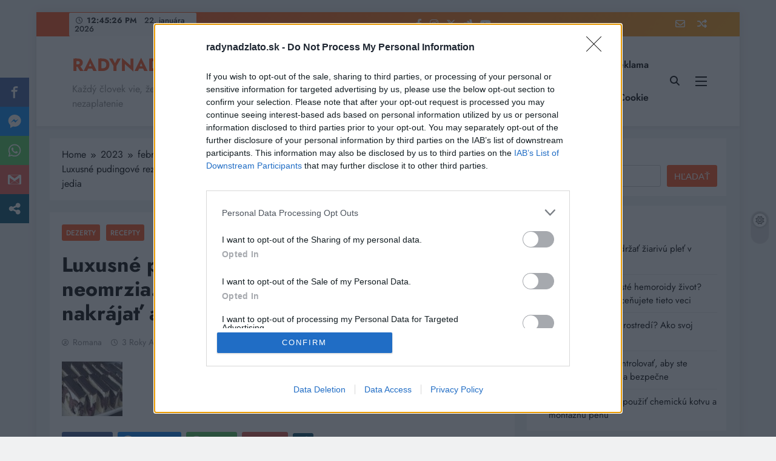

--- FILE ---
content_type: text/html; charset=UTF-8
request_url: https://radynadzlato.sk/2023/02/17/luxusne-pudingove-rezy-ktore-vas-len-tak-neomrzia-hotove-su-hned-a-nestihnem-ich-ani-nakrajat-a-uz-sa-jedia/
body_size: 78737
content:
<!doctype html>
<html lang="sk-SK"
 xmlns:fb="http://ogp.me/ns/fb#">
<head>
	<meta charset="UTF-8">
	<meta name="viewport" content="width=device-width, initial-scale=1">
	<link rel="profile" href="https://gmpg.org/xfn/11">
	<meta name='robots' content='index, follow, max-image-preview:large, max-snippet:-1, max-video-preview:-1' />
	<style>img:is([sizes="auto" i], [sizes^="auto," i]) { contain-intrinsic-size: 3000px 1500px }</style>
	
	<!-- This site is optimized with the Yoast SEO plugin v23.6 - https://yoast.com/wordpress/plugins/seo/ -->
	<title>Luxusné pudingové rezy, ktoré vás len tak neomrzia. Hotové sú hneď a nestihnem ich ani nakrájať a už sa jedia - RADYNADZLATO.sk</title>
	<link rel="canonical" href="https://radynadzlato.sk/2023/02/17/luxusne-pudingove-rezy-ktore-vas-len-tak-neomrzia-hotove-su-hned-a-nestihnem-ich-ani-nakrajat-a-uz-sa-jedia/" />
	<meta property="og:locale" content="sk_SK" />
	<meta property="og:type" content="article" />
	<meta property="og:title" content="Luxusné pudingové rezy, ktoré vás len tak neomrzia. Hotové sú hneď a nestihnem ich ani nakrájať a už sa jedia - RADYNADZLATO.sk" />
	<meta property="og:description" content="Pekný dobrý deň, vitajte u ďalšieho super receptu. Prestávajú Vás baviť tie isté recepty? Nezúfajte! Dnes si spoločne prichystáme niečo, čo ste asi ešte neskúsili a to pudingové rezy. Poďme teda na to! Čo budeme potrebovať: 350 g polohrubej múky 200 g cukru 6 ks vajec vrecúško prášku do pečiva 150 ml mlieka 150 ml..." />
	<meta property="og:url" content="https://radynadzlato.sk/2023/02/17/luxusne-pudingove-rezy-ktore-vas-len-tak-neomrzia-hotove-su-hned-a-nestihnem-ich-ani-nakrajat-a-uz-sa-jedia/" />
	<meta property="og:site_name" content="RADYNADZLATO.sk" />
	<meta property="article:published_time" content="2023-02-17T15:32:49+00:00" />
	<meta property="article:modified_time" content="2023-02-17T16:02:05+00:00" />
	<meta property="og:image" content="https://radynadzlato.sk/wp-content/uploads/2020/02/9356929e3a655db7dd62ddf1f783b414.jpg" />
	<meta property="og:image:width" content="768" />
	<meta property="og:image:height" content="430" />
	<meta property="og:image:type" content="image/jpeg" />
	<meta name="author" content="Romana" />
	<meta name="twitter:card" content="summary_large_image" />
	<meta name="twitter:label1" content="Autor" />
	<meta name="twitter:data1" content="Romana" />
	<meta name="twitter:label2" content="Predpokladaný čas čítania" />
	<meta name="twitter:data2" content="1 minúta" />
	<script type="application/ld+json" class="yoast-schema-graph">{"@context":"https://schema.org","@graph":[{"@type":"WebPage","@id":"https://radynadzlato.sk/2023/02/17/luxusne-pudingove-rezy-ktore-vas-len-tak-neomrzia-hotove-su-hned-a-nestihnem-ich-ani-nakrajat-a-uz-sa-jedia/","url":"https://radynadzlato.sk/2023/02/17/luxusne-pudingove-rezy-ktore-vas-len-tak-neomrzia-hotove-su-hned-a-nestihnem-ich-ani-nakrajat-a-uz-sa-jedia/","name":"Luxusné pudingové rezy, ktoré vás len tak neomrzia. Hotové sú hneď a nestihnem ich ani nakrájať a už sa jedia - RADYNADZLATO.sk","isPartOf":{"@id":"https://radynadzlato.sk/#website"},"primaryImageOfPage":{"@id":"https://radynadzlato.sk/2023/02/17/luxusne-pudingove-rezy-ktore-vas-len-tak-neomrzia-hotove-su-hned-a-nestihnem-ich-ani-nakrajat-a-uz-sa-jedia/#primaryimage"},"image":{"@id":"https://radynadzlato.sk/2023/02/17/luxusne-pudingove-rezy-ktore-vas-len-tak-neomrzia-hotove-su-hned-a-nestihnem-ich-ani-nakrajat-a-uz-sa-jedia/#primaryimage"},"thumbnailUrl":"https://radynadzlato.sk/wp-content/uploads/2020/02/9356929e3a655db7dd62ddf1f783b414.jpg","datePublished":"2023-02-17T15:32:49+00:00","dateModified":"2023-02-17T16:02:05+00:00","author":{"@id":"https://radynadzlato.sk/#/schema/person/7cccc7ce36368808f4a4dc0d710b88bf"},"breadcrumb":{"@id":"https://radynadzlato.sk/2023/02/17/luxusne-pudingove-rezy-ktore-vas-len-tak-neomrzia-hotove-su-hned-a-nestihnem-ich-ani-nakrajat-a-uz-sa-jedia/#breadcrumb"},"inLanguage":"sk-SK","potentialAction":[{"@type":"ReadAction","target":["https://radynadzlato.sk/2023/02/17/luxusne-pudingove-rezy-ktore-vas-len-tak-neomrzia-hotove-su-hned-a-nestihnem-ich-ani-nakrajat-a-uz-sa-jedia/"]}]},{"@type":"ImageObject","inLanguage":"sk-SK","@id":"https://radynadzlato.sk/2023/02/17/luxusne-pudingove-rezy-ktore-vas-len-tak-neomrzia-hotove-su-hned-a-nestihnem-ich-ani-nakrajat-a-uz-sa-jedia/#primaryimage","url":"https://radynadzlato.sk/wp-content/uploads/2020/02/9356929e3a655db7dd62ddf1f783b414.jpg","contentUrl":"https://radynadzlato.sk/wp-content/uploads/2020/02/9356929e3a655db7dd62ddf1f783b414.jpg","width":768,"height":430},{"@type":"BreadcrumbList","@id":"https://radynadzlato.sk/2023/02/17/luxusne-pudingove-rezy-ktore-vas-len-tak-neomrzia-hotove-su-hned-a-nestihnem-ich-ani-nakrajat-a-uz-sa-jedia/#breadcrumb","itemListElement":[{"@type":"ListItem","position":1,"name":"Home","item":"https://radynadzlato.sk/"},{"@type":"ListItem","position":2,"name":"Luxusné pudingové rezy, ktoré vás len tak neomrzia. Hotové sú hneď a nestihnem ich ani nakrájať a už sa jedia"}]},{"@type":"WebSite","@id":"https://radynadzlato.sk/#website","url":"https://radynadzlato.sk/","name":"RADYNADZLATO.sk","description":"Každý človek vie, že dobrá rada je na nezaplatenie","potentialAction":[{"@type":"SearchAction","target":{"@type":"EntryPoint","urlTemplate":"https://radynadzlato.sk/?s={search_term_string}"},"query-input":{"@type":"PropertyValueSpecification","valueRequired":true,"valueName":"search_term_string"}}],"inLanguage":"sk-SK"},{"@type":"Person","@id":"https://radynadzlato.sk/#/schema/person/7cccc7ce36368808f4a4dc0d710b88bf","name":"Romana","image":{"@type":"ImageObject","inLanguage":"sk-SK","@id":"https://radynadzlato.sk/#/schema/person/image/","url":"https://secure.gravatar.com/avatar/b8550fc649761f5d878a14a05ec81c99d0961e1f9db25ce36f6dc6824761c7fc?s=96&d=mm&r=g","contentUrl":"https://secure.gravatar.com/avatar/b8550fc649761f5d878a14a05ec81c99d0961e1f9db25ce36f6dc6824761c7fc?s=96&d=mm&r=g","caption":"Romana"},"url":"https://radynadzlato.sk/author/romana/"}]}</script>
	<!-- / Yoast SEO plugin. -->


<link rel='dns-prefetch' href='//maxcdn.bootstrapcdn.com' />
<link rel="alternate" type="application/rss+xml" title="RSS kanál: RADYNADZLATO.sk &raquo;" href="https://radynadzlato.sk/feed/" />
<link rel="alternate" type="application/rss+xml" title="RSS kanál komentárov webu RADYNADZLATO.sk &raquo;" href="https://radynadzlato.sk/comments/feed/" />
<script>
window._wpemojiSettings = {"baseUrl":"https:\/\/s.w.org\/images\/core\/emoji\/16.0.1\/72x72\/","ext":".png","svgUrl":"https:\/\/s.w.org\/images\/core\/emoji\/16.0.1\/svg\/","svgExt":".svg","source":{"concatemoji":"https:\/\/radynadzlato.sk\/wp-includes\/js\/wp-emoji-release.min.js?ver=6.8.3"}};
/*! This file is auto-generated */
!function(s,n){var o,i,e;function c(e){try{var t={supportTests:e,timestamp:(new Date).valueOf()};sessionStorage.setItem(o,JSON.stringify(t))}catch(e){}}function p(e,t,n){e.clearRect(0,0,e.canvas.width,e.canvas.height),e.fillText(t,0,0);var t=new Uint32Array(e.getImageData(0,0,e.canvas.width,e.canvas.height).data),a=(e.clearRect(0,0,e.canvas.width,e.canvas.height),e.fillText(n,0,0),new Uint32Array(e.getImageData(0,0,e.canvas.width,e.canvas.height).data));return t.every(function(e,t){return e===a[t]})}function u(e,t){e.clearRect(0,0,e.canvas.width,e.canvas.height),e.fillText(t,0,0);for(var n=e.getImageData(16,16,1,1),a=0;a<n.data.length;a++)if(0!==n.data[a])return!1;return!0}function f(e,t,n,a){switch(t){case"flag":return n(e,"\ud83c\udff3\ufe0f\u200d\u26a7\ufe0f","\ud83c\udff3\ufe0f\u200b\u26a7\ufe0f")?!1:!n(e,"\ud83c\udde8\ud83c\uddf6","\ud83c\udde8\u200b\ud83c\uddf6")&&!n(e,"\ud83c\udff4\udb40\udc67\udb40\udc62\udb40\udc65\udb40\udc6e\udb40\udc67\udb40\udc7f","\ud83c\udff4\u200b\udb40\udc67\u200b\udb40\udc62\u200b\udb40\udc65\u200b\udb40\udc6e\u200b\udb40\udc67\u200b\udb40\udc7f");case"emoji":return!a(e,"\ud83e\udedf")}return!1}function g(e,t,n,a){var r="undefined"!=typeof WorkerGlobalScope&&self instanceof WorkerGlobalScope?new OffscreenCanvas(300,150):s.createElement("canvas"),o=r.getContext("2d",{willReadFrequently:!0}),i=(o.textBaseline="top",o.font="600 32px Arial",{});return e.forEach(function(e){i[e]=t(o,e,n,a)}),i}function t(e){var t=s.createElement("script");t.src=e,t.defer=!0,s.head.appendChild(t)}"undefined"!=typeof Promise&&(o="wpEmojiSettingsSupports",i=["flag","emoji"],n.supports={everything:!0,everythingExceptFlag:!0},e=new Promise(function(e){s.addEventListener("DOMContentLoaded",e,{once:!0})}),new Promise(function(t){var n=function(){try{var e=JSON.parse(sessionStorage.getItem(o));if("object"==typeof e&&"number"==typeof e.timestamp&&(new Date).valueOf()<e.timestamp+604800&&"object"==typeof e.supportTests)return e.supportTests}catch(e){}return null}();if(!n){if("undefined"!=typeof Worker&&"undefined"!=typeof OffscreenCanvas&&"undefined"!=typeof URL&&URL.createObjectURL&&"undefined"!=typeof Blob)try{var e="postMessage("+g.toString()+"("+[JSON.stringify(i),f.toString(),p.toString(),u.toString()].join(",")+"));",a=new Blob([e],{type:"text/javascript"}),r=new Worker(URL.createObjectURL(a),{name:"wpTestEmojiSupports"});return void(r.onmessage=function(e){c(n=e.data),r.terminate(),t(n)})}catch(e){}c(n=g(i,f,p,u))}t(n)}).then(function(e){for(var t in e)n.supports[t]=e[t],n.supports.everything=n.supports.everything&&n.supports[t],"flag"!==t&&(n.supports.everythingExceptFlag=n.supports.everythingExceptFlag&&n.supports[t]);n.supports.everythingExceptFlag=n.supports.everythingExceptFlag&&!n.supports.flag,n.DOMReady=!1,n.readyCallback=function(){n.DOMReady=!0}}).then(function(){return e}).then(function(){var e;n.supports.everything||(n.readyCallback(),(e=n.source||{}).concatemoji?t(e.concatemoji):e.wpemoji&&e.twemoji&&(t(e.twemoji),t(e.wpemoji)))}))}((window,document),window._wpemojiSettings);
</script>
<!-- radynadzlato.sk is managing ads with Advanced Ads 2.0.16 – https://wpadvancedads.com/ --><script id="radyn-ready">
			window.advanced_ads_ready=function(e,a){a=a||"complete";var d=function(e){return"interactive"===a?"loading"!==e:"complete"===e};d(document.readyState)?e():document.addEventListener("readystatechange",(function(a){d(a.target.readyState)&&e()}),{once:"interactive"===a})},window.advanced_ads_ready_queue=window.advanced_ads_ready_queue||[];		</script>
		
<link rel='stylesheet' id='sbi_styles-css' href='https://radynadzlato.sk/wp-content/plugins/instagram-feed/css/sbi-styles.min.css?ver=6.9.1' media='all' />
<style id='wp-emoji-styles-inline-css'>

	img.wp-smiley, img.emoji {
		display: inline !important;
		border: none !important;
		box-shadow: none !important;
		height: 1em !important;
		width: 1em !important;
		margin: 0 0.07em !important;
		vertical-align: -0.1em !important;
		background: none !important;
		padding: 0 !important;
	}
</style>
<link rel='stylesheet' id='wp-block-library-css' href='https://radynadzlato.sk/wp-includes/css/dist/block-library/style.min.css?ver=6.8.3' media='all' />
<style id='classic-theme-styles-inline-css'>
/*! This file is auto-generated */
.wp-block-button__link{color:#fff;background-color:#32373c;border-radius:9999px;box-shadow:none;text-decoration:none;padding:calc(.667em + 2px) calc(1.333em + 2px);font-size:1.125em}.wp-block-file__button{background:#32373c;color:#fff;text-decoration:none}
</style>
<style id='global-styles-inline-css'>
:root{--wp--preset--aspect-ratio--square: 1;--wp--preset--aspect-ratio--4-3: 4/3;--wp--preset--aspect-ratio--3-4: 3/4;--wp--preset--aspect-ratio--3-2: 3/2;--wp--preset--aspect-ratio--2-3: 2/3;--wp--preset--aspect-ratio--16-9: 16/9;--wp--preset--aspect-ratio--9-16: 9/16;--wp--preset--color--black: #000000;--wp--preset--color--cyan-bluish-gray: #abb8c3;--wp--preset--color--white: #ffffff;--wp--preset--color--pale-pink: #f78da7;--wp--preset--color--vivid-red: #cf2e2e;--wp--preset--color--luminous-vivid-orange: #ff6900;--wp--preset--color--luminous-vivid-amber: #fcb900;--wp--preset--color--light-green-cyan: #7bdcb5;--wp--preset--color--vivid-green-cyan: #00d084;--wp--preset--color--pale-cyan-blue: #8ed1fc;--wp--preset--color--vivid-cyan-blue: #0693e3;--wp--preset--color--vivid-purple: #9b51e0;--wp--preset--gradient--vivid-cyan-blue-to-vivid-purple: linear-gradient(135deg,rgba(6,147,227,1) 0%,rgb(155,81,224) 100%);--wp--preset--gradient--light-green-cyan-to-vivid-green-cyan: linear-gradient(135deg,rgb(122,220,180) 0%,rgb(0,208,130) 100%);--wp--preset--gradient--luminous-vivid-amber-to-luminous-vivid-orange: linear-gradient(135deg,rgba(252,185,0,1) 0%,rgba(255,105,0,1) 100%);--wp--preset--gradient--luminous-vivid-orange-to-vivid-red: linear-gradient(135deg,rgba(255,105,0,1) 0%,rgb(207,46,46) 100%);--wp--preset--gradient--very-light-gray-to-cyan-bluish-gray: linear-gradient(135deg,rgb(238,238,238) 0%,rgb(169,184,195) 100%);--wp--preset--gradient--cool-to-warm-spectrum: linear-gradient(135deg,rgb(74,234,220) 0%,rgb(151,120,209) 20%,rgb(207,42,186) 40%,rgb(238,44,130) 60%,rgb(251,105,98) 80%,rgb(254,248,76) 100%);--wp--preset--gradient--blush-light-purple: linear-gradient(135deg,rgb(255,206,236) 0%,rgb(152,150,240) 100%);--wp--preset--gradient--blush-bordeaux: linear-gradient(135deg,rgb(254,205,165) 0%,rgb(254,45,45) 50%,rgb(107,0,62) 100%);--wp--preset--gradient--luminous-dusk: linear-gradient(135deg,rgb(255,203,112) 0%,rgb(199,81,192) 50%,rgb(65,88,208) 100%);--wp--preset--gradient--pale-ocean: linear-gradient(135deg,rgb(255,245,203) 0%,rgb(182,227,212) 50%,rgb(51,167,181) 100%);--wp--preset--gradient--electric-grass: linear-gradient(135deg,rgb(202,248,128) 0%,rgb(113,206,126) 100%);--wp--preset--gradient--midnight: linear-gradient(135deg,rgb(2,3,129) 0%,rgb(40,116,252) 100%);--wp--preset--font-size--small: 13px;--wp--preset--font-size--medium: 20px;--wp--preset--font-size--large: 36px;--wp--preset--font-size--x-large: 42px;--wp--preset--spacing--20: 0.44rem;--wp--preset--spacing--30: 0.67rem;--wp--preset--spacing--40: 1rem;--wp--preset--spacing--50: 1.5rem;--wp--preset--spacing--60: 2.25rem;--wp--preset--spacing--70: 3.38rem;--wp--preset--spacing--80: 5.06rem;--wp--preset--shadow--natural: 6px 6px 9px rgba(0, 0, 0, 0.2);--wp--preset--shadow--deep: 12px 12px 50px rgba(0, 0, 0, 0.4);--wp--preset--shadow--sharp: 6px 6px 0px rgba(0, 0, 0, 0.2);--wp--preset--shadow--outlined: 6px 6px 0px -3px rgba(255, 255, 255, 1), 6px 6px rgba(0, 0, 0, 1);--wp--preset--shadow--crisp: 6px 6px 0px rgba(0, 0, 0, 1);}:where(.is-layout-flex){gap: 0.5em;}:where(.is-layout-grid){gap: 0.5em;}body .is-layout-flex{display: flex;}.is-layout-flex{flex-wrap: wrap;align-items: center;}.is-layout-flex > :is(*, div){margin: 0;}body .is-layout-grid{display: grid;}.is-layout-grid > :is(*, div){margin: 0;}:where(.wp-block-columns.is-layout-flex){gap: 2em;}:where(.wp-block-columns.is-layout-grid){gap: 2em;}:where(.wp-block-post-template.is-layout-flex){gap: 1.25em;}:where(.wp-block-post-template.is-layout-grid){gap: 1.25em;}.has-black-color{color: var(--wp--preset--color--black) !important;}.has-cyan-bluish-gray-color{color: var(--wp--preset--color--cyan-bluish-gray) !important;}.has-white-color{color: var(--wp--preset--color--white) !important;}.has-pale-pink-color{color: var(--wp--preset--color--pale-pink) !important;}.has-vivid-red-color{color: var(--wp--preset--color--vivid-red) !important;}.has-luminous-vivid-orange-color{color: var(--wp--preset--color--luminous-vivid-orange) !important;}.has-luminous-vivid-amber-color{color: var(--wp--preset--color--luminous-vivid-amber) !important;}.has-light-green-cyan-color{color: var(--wp--preset--color--light-green-cyan) !important;}.has-vivid-green-cyan-color{color: var(--wp--preset--color--vivid-green-cyan) !important;}.has-pale-cyan-blue-color{color: var(--wp--preset--color--pale-cyan-blue) !important;}.has-vivid-cyan-blue-color{color: var(--wp--preset--color--vivid-cyan-blue) !important;}.has-vivid-purple-color{color: var(--wp--preset--color--vivid-purple) !important;}.has-black-background-color{background-color: var(--wp--preset--color--black) !important;}.has-cyan-bluish-gray-background-color{background-color: var(--wp--preset--color--cyan-bluish-gray) !important;}.has-white-background-color{background-color: var(--wp--preset--color--white) !important;}.has-pale-pink-background-color{background-color: var(--wp--preset--color--pale-pink) !important;}.has-vivid-red-background-color{background-color: var(--wp--preset--color--vivid-red) !important;}.has-luminous-vivid-orange-background-color{background-color: var(--wp--preset--color--luminous-vivid-orange) !important;}.has-luminous-vivid-amber-background-color{background-color: var(--wp--preset--color--luminous-vivid-amber) !important;}.has-light-green-cyan-background-color{background-color: var(--wp--preset--color--light-green-cyan) !important;}.has-vivid-green-cyan-background-color{background-color: var(--wp--preset--color--vivid-green-cyan) !important;}.has-pale-cyan-blue-background-color{background-color: var(--wp--preset--color--pale-cyan-blue) !important;}.has-vivid-cyan-blue-background-color{background-color: var(--wp--preset--color--vivid-cyan-blue) !important;}.has-vivid-purple-background-color{background-color: var(--wp--preset--color--vivid-purple) !important;}.has-black-border-color{border-color: var(--wp--preset--color--black) !important;}.has-cyan-bluish-gray-border-color{border-color: var(--wp--preset--color--cyan-bluish-gray) !important;}.has-white-border-color{border-color: var(--wp--preset--color--white) !important;}.has-pale-pink-border-color{border-color: var(--wp--preset--color--pale-pink) !important;}.has-vivid-red-border-color{border-color: var(--wp--preset--color--vivid-red) !important;}.has-luminous-vivid-orange-border-color{border-color: var(--wp--preset--color--luminous-vivid-orange) !important;}.has-luminous-vivid-amber-border-color{border-color: var(--wp--preset--color--luminous-vivid-amber) !important;}.has-light-green-cyan-border-color{border-color: var(--wp--preset--color--light-green-cyan) !important;}.has-vivid-green-cyan-border-color{border-color: var(--wp--preset--color--vivid-green-cyan) !important;}.has-pale-cyan-blue-border-color{border-color: var(--wp--preset--color--pale-cyan-blue) !important;}.has-vivid-cyan-blue-border-color{border-color: var(--wp--preset--color--vivid-cyan-blue) !important;}.has-vivid-purple-border-color{border-color: var(--wp--preset--color--vivid-purple) !important;}.has-vivid-cyan-blue-to-vivid-purple-gradient-background{background: var(--wp--preset--gradient--vivid-cyan-blue-to-vivid-purple) !important;}.has-light-green-cyan-to-vivid-green-cyan-gradient-background{background: var(--wp--preset--gradient--light-green-cyan-to-vivid-green-cyan) !important;}.has-luminous-vivid-amber-to-luminous-vivid-orange-gradient-background{background: var(--wp--preset--gradient--luminous-vivid-amber-to-luminous-vivid-orange) !important;}.has-luminous-vivid-orange-to-vivid-red-gradient-background{background: var(--wp--preset--gradient--luminous-vivid-orange-to-vivid-red) !important;}.has-very-light-gray-to-cyan-bluish-gray-gradient-background{background: var(--wp--preset--gradient--very-light-gray-to-cyan-bluish-gray) !important;}.has-cool-to-warm-spectrum-gradient-background{background: var(--wp--preset--gradient--cool-to-warm-spectrum) !important;}.has-blush-light-purple-gradient-background{background: var(--wp--preset--gradient--blush-light-purple) !important;}.has-blush-bordeaux-gradient-background{background: var(--wp--preset--gradient--blush-bordeaux) !important;}.has-luminous-dusk-gradient-background{background: var(--wp--preset--gradient--luminous-dusk) !important;}.has-pale-ocean-gradient-background{background: var(--wp--preset--gradient--pale-ocean) !important;}.has-electric-grass-gradient-background{background: var(--wp--preset--gradient--electric-grass) !important;}.has-midnight-gradient-background{background: var(--wp--preset--gradient--midnight) !important;}.has-small-font-size{font-size: var(--wp--preset--font-size--small) !important;}.has-medium-font-size{font-size: var(--wp--preset--font-size--medium) !important;}.has-large-font-size{font-size: var(--wp--preset--font-size--large) !important;}.has-x-large-font-size{font-size: var(--wp--preset--font-size--x-large) !important;}
:where(.wp-block-post-template.is-layout-flex){gap: 1.25em;}:where(.wp-block-post-template.is-layout-grid){gap: 1.25em;}
:where(.wp-block-columns.is-layout-flex){gap: 2em;}:where(.wp-block-columns.is-layout-grid){gap: 2em;}
:root :where(.wp-block-pullquote){font-size: 1.5em;line-height: 1.6;}
</style>
<link rel='stylesheet' id='contact-form-7-css' href='https://radynadzlato.sk/wp-content/plugins/contact-form-7/includes/css/styles.css?ver=6.1.3' media='all' />
<link rel='stylesheet' id='wpusb-style-css' href='https://radynadzlato.sk/wp-content/plugins/wpupper-share-buttons/build/style.css?ver=1743129438' media='all' />
<link rel='stylesheet' id='cff-css' href='https://radynadzlato.sk/wp-content/plugins/custom-facebook-feed/assets/css/cff-style.min.css?ver=4.3.3' media='all' />
<link rel='stylesheet' id='sb-font-awesome-css' href='https://maxcdn.bootstrapcdn.com/font-awesome/4.7.0/css/font-awesome.min.css?ver=6.8.3' media='all' />
<link rel='stylesheet' id='fontawesome-css' href='https://radynadzlato.sk/wp-content/themes/digital-newspaper/assets/lib/fontawesome/css/all.min.css?ver=5.15.3' media='all' />
<link rel='stylesheet' id='slick-css' href='https://radynadzlato.sk/wp-content/themes/digital-newspaper/assets/lib/slick/slick.css?ver=1.8.1' media='all' />
<link rel='stylesheet' id='digital-newspaper-typo-fonts-css' href='https://radynadzlato.sk/wp-content/fonts/86c43fc989e71b5a325d4ef7bb4d10e5.css' media='all' />
<link rel='stylesheet' id='digital-newspaper-style-css' href='https://radynadzlato.sk/wp-content/themes/digital-newspaper/style.css?ver=1.1.9' media='all' />
<style id='digital-newspaper-style-inline-css'>
body.digital_newspaper_font_typography{ --digital-newspaper-global-preset-color-1: #FD4F18;}
 body.digital_newspaper_font_typography{ --digital-newspaper-global-preset-color-2: #27272a;}
 body.digital_newspaper_font_typography{ --digital-newspaper-global-preset-color-3: #ef4444;}
 body.digital_newspaper_font_typography{ --digital-newspaper-global-preset-color-4: #eab308;}
 body.digital_newspaper_font_typography{ --digital-newspaper-global-preset-color-5: #84cc16;}
 body.digital_newspaper_font_typography{ --digital-newspaper-global-preset-color-6: #22c55e;}
 body.digital_newspaper_font_typography{ --digital-newspaper-global-preset-color-7: #06b6d4;}
 body.digital_newspaper_font_typography{ --digital-newspaper-global-preset-color-8: #0284c7;}
 body.digital_newspaper_font_typography{ --digital-newspaper-global-preset-color-9: #6366f1;}
 body.digital_newspaper_font_typography{ --digital-newspaper-global-preset-color-10: #84cc16;}
 body.digital_newspaper_font_typography{ --digital-newspaper-global-preset-color-11: #a855f7;}
 body.digital_newspaper_font_typography{ --digital-newspaper-global-preset-color-12: #f43f5e;}
 body.digital_newspaper_font_typography{ --digital-newspaper-global-preset-gradient-color-1: linear-gradient( 135deg, #485563 10%, #29323c 100%);}
 body.digital_newspaper_font_typography{ --digital-newspaper-global-preset-gradient-color-2: linear-gradient( 135deg, #FF512F 10%, #F09819 100%);}
 body.digital_newspaper_font_typography{ --digital-newspaper-global-preset-gradient-color-3: linear-gradient( 135deg, #00416A 10%, #E4E5E6 100%);}
 body.digital_newspaper_font_typography{ --digital-newspaper-global-preset-gradient-color-4: linear-gradient( 135deg, #CE9FFC 10%, #7367F0 100%);}
 body.digital_newspaper_font_typography{ --digital-newspaper-global-preset-gradient-color-5: linear-gradient( 135deg, #90F7EC 10%, #32CCBC 100%);}
 body.digital_newspaper_font_typography{ --digital-newspaper-global-preset-gradient-color-6: linear-gradient( 135deg, #81FBB8 10%, #28C76F 100%);}
 body.digital_newspaper_font_typography{ --digital-newspaper-global-preset-gradient-color-7: linear-gradient( 135deg, #EB3349 10%, #F45C43 100%);}
 body.digital_newspaper_font_typography{ --digital-newspaper-global-preset-gradient-color-8: linear-gradient( 135deg, #FFF720 10%, #3CD500 100%);}
 body.digital_newspaper_font_typography{ --digital-newspaper-global-preset-gradient-color-9: linear-gradient( 135deg, #FF96F9 10%, #C32BAC 100%);}
 body.digital_newspaper_font_typography{ --digital-newspaper-global-preset-gradient-color-10: linear-gradient( 135deg, #69FF97 10%, #00E4FF 100%);}
 body.digital_newspaper_font_typography{ --digital-newspaper-global-preset-gradient-color-11: linear-gradient( 135deg, #3C8CE7 10%, #00EAFF 100%);}
 body.digital_newspaper_font_typography{ --digital-newspaper-global-preset-gradient-color-12: linear-gradient( 135deg, #FF7AF5 10%, #513162 100%);}
.digital_newspaper_font_typography { --header-padding: 15px;} .digital_newspaper_font_typography { --header-padding-tablet: 10px;} .digital_newspaper_font_typography { --header-padding-smartphone: 10px;}.digital_newspaper_main_body .site-header.layout--default .top-header{ background: linear-gradient(135deg,rgb(253,79,24) 10%,rgb(247,157,22) 100%)}.digital_newspaper_font_typography { --site-title-family : Jost; }
.digital_newspaper_font_typography { --site-title-weight : 700; }
.digital_newspaper_font_typography { --site-title-texttransform : unset; }
.digital_newspaper_font_typography { --site-title-textdecoration : none; }
.digital_newspaper_font_typography { --site-title-size : 45px; }
.digital_newspaper_font_typography { --site-title-size-tab : 43px; }
.digital_newspaper_font_typography { --site-title-size-mobile : 40px; }
.digital_newspaper_font_typography { --site-title-lineheight : 45px; }
.digital_newspaper_font_typography { --site-title-lineheight-tab : 42px; }
.digital_newspaper_font_typography { --site-title-lineheight-mobile : 40px; }
.digital_newspaper_font_typography { --site-title-letterspacing : 0px; }
.digital_newspaper_font_typography { --site-title-letterspacing-tab : 0px; }
.digital_newspaper_font_typography { --site-title-letterspacing-mobile : 0px; }
.digital_newspaper_font_typography { --block-title-family : Jost; }
.digital_newspaper_font_typography { --block-title-weight : 500; }
.digital_newspaper_font_typography { --block-title-texttransform : unset; }
.digital_newspaper_font_typography { --block-title-textdecoration : none; }
.digital_newspaper_font_typography { --block-title-size : 26px; }
.digital_newspaper_font_typography { --block-title-size-tab : 26px; }
.digital_newspaper_font_typography { --block-title-size-mobile : 25px; }
.digital_newspaper_font_typography { --block-title-lineheight : 30px; }
.digital_newspaper_font_typography { --block-title-lineheight-tab : 30px; }
.digital_newspaper_font_typography { --block-title-lineheight-mobile : 30px; }
.digital_newspaper_font_typography { --block-title-letterspacing : 0px; }
.digital_newspaper_font_typography { --block-title-letterspacing-tab : 0px; }
.digital_newspaper_font_typography { --block-title-letterspacing-mobile : 0px; }
.digital_newspaper_font_typography { --post-title-family : Jost; }
.digital_newspaper_font_typography { --post-title-weight : 500; }
.digital_newspaper_font_typography { --post-title-texttransform : unset; }
.digital_newspaper_font_typography { --post-title-textdecoration : none; }
.digital_newspaper_font_typography { --post-title-size : 22px; }
.digital_newspaper_font_typography { --post-title-size-tab : 20px; }
.digital_newspaper_font_typography { --post-title-size-mobile : 19px; }
.digital_newspaper_font_typography { --post-title-lineheight : 27px; }
.digital_newspaper_font_typography { --post-title-lineheight-tab : 27px; }
.digital_newspaper_font_typography { --post-title-lineheight-mobile : 27px; }
.digital_newspaper_font_typography { --post-title-letterspacing : 0px; }
.digital_newspaper_font_typography { --post-title-letterspacing-tab : 0px; }
.digital_newspaper_font_typography { --post-title-letterspacing-mobile : 0px; }
.digital_newspaper_font_typography { --meta-family : Jost; }
.digital_newspaper_font_typography { --meta-weight : 500; }
.digital_newspaper_font_typography { --meta-texttransform : unset; }
.digital_newspaper_font_typography { --meta-textdecoration : none; }
.digital_newspaper_font_typography { --meta-size : 14px; }
.digital_newspaper_font_typography { --meta-size-tab : 14px; }
.digital_newspaper_font_typography { --meta-size-mobile : 14px; }
.digital_newspaper_font_typography { --meta-lineheight : 20px; }
.digital_newspaper_font_typography { --meta-lineheight-tab : 20px; }
.digital_newspaper_font_typography { --meta-lineheight-mobile : 20px; }
.digital_newspaper_font_typography { --meta-letterspacing : 0px; }
.digital_newspaper_font_typography { --meta-letterspacing-tab : 0px; }
.digital_newspaper_font_typography { --meta-letterspacing-mobile : 0px; }
.digital_newspaper_font_typography { --content-family : Jost; }
.digital_newspaper_font_typography { --content-weight : 400; }
.digital_newspaper_font_typography { --content-texttransform : unset; }
.digital_newspaper_font_typography { --content-textdecoration : none; }
.digital_newspaper_font_typography { --content-size : 15px; }
.digital_newspaper_font_typography { --content-size-tab : 15px; }
.digital_newspaper_font_typography { --content-size-mobile : 15px; }
.digital_newspaper_font_typography { --content-lineheight : 24px; }
.digital_newspaper_font_typography { --content-lineheight-tab : 24px; }
.digital_newspaper_font_typography { --content-lineheight-mobile : 24px; }
.digital_newspaper_font_typography { --content-letterspacing : 0px; }
.digital_newspaper_font_typography { --content-letterspacing-tab : 0px; }
.digital_newspaper_font_typography { --content-letterspacing-mobile : 0px; }
.digital_newspaper_font_typography { --menu-family : Jost; }
.digital_newspaper_font_typography { --menu-weight : 600; }
.digital_newspaper_font_typography { --menu-texttransform : unset; }
.digital_newspaper_font_typography { --menu-textdecoration : none; }
.digital_newspaper_font_typography { --menu-size : 15px; }
.digital_newspaper_font_typography { --menu-size-tab : 16px; }
.digital_newspaper_font_typography { --menu-size-mobile : 16px; }
.digital_newspaper_font_typography { --menu-lineheight : 24px; }
.digital_newspaper_font_typography { --menu-lineheight-tab : 24px; }
.digital_newspaper_font_typography { --menu-lineheight-mobile : 24px; }
.digital_newspaper_font_typography { --menu-letterspacing : 0px; }
.digital_newspaper_font_typography { --menu-letterspacing-tab : 0px; }
.digital_newspaper_font_typography { --menu-letterspacing-mobile : 0px; }
.digital_newspaper_font_typography { --submenu-family : Jost; }
.digital_newspaper_font_typography { --submenu-weight : 700; }
.digital_newspaper_font_typography { --submenu-texttransform : unset; }
.digital_newspaper_font_typography { --submenu-textdecoration : none; }
.digital_newspaper_font_typography { --submenu-size : 15px; }
.digital_newspaper_font_typography { --submenu-size-tab : 15px; }
.digital_newspaper_font_typography { --submenu-size-mobile : 15px; }
.digital_newspaper_font_typography { --submenu-lineheight : 24px; }
.digital_newspaper_font_typography { --submenu-lineheight-tab : 24px; }
.digital_newspaper_font_typography { --submenu-lineheight-mobile : 24px; }
.digital_newspaper_font_typography { --submenu-letterspacing : 0px; }
.digital_newspaper_font_typography { --submenu-letterspacing-tab : 0px; }
.digital_newspaper_font_typography { --submenu-letterspacing-mobile : 0px; }
.digital_newspaper_font_typography { --single-title-family : Jost; }
.digital_newspaper_font_typography { --single-title-weight : 700; }
.digital_newspaper_font_typography { --single-title-texttransform : unset; }
.digital_newspaper_font_typography { --single-title-textdecoration : none; }
.digital_newspaper_font_typography { --single-title-size : 34px; }
.digital_newspaper_font_typography { --single-title-size-tab : 32px; }
.digital_newspaper_font_typography { --single-title-size-mobile : 30px; }
.digital_newspaper_font_typography { --single-title-lineheight : 40px; }
.digital_newspaper_font_typography { --single-title-lineheight-tab : 40px; }
.digital_newspaper_font_typography { --single-title-lineheight-mobile : 35px; }
.digital_newspaper_font_typography { --single-title-letterspacing : 0px; }
.digital_newspaper_font_typography { --single-title-letterspacing-tab : 0px; }
.digital_newspaper_font_typography { --single-title-letterspacing-mobile : 0px; }
.digital_newspaper_font_typography { --single-meta-family : Jost; }
.digital_newspaper_font_typography { --single-meta-weight : 500; }
.digital_newspaper_font_typography { --single-meta-texttransform : unset; }
.digital_newspaper_font_typography { --single-meta-textdecoration : none; }
.digital_newspaper_font_typography { --single-meta-size : 14px; }
.digital_newspaper_font_typography { --single-meta-size-tab : 14px; }
.digital_newspaper_font_typography { --single-meta-size-mobile : 13px; }
.digital_newspaper_font_typography { --single-meta-lineheight : 22px; }
.digital_newspaper_font_typography { --single-meta-lineheight-tab : 22px; }
.digital_newspaper_font_typography { --single-meta-lineheight-mobile : 22px; }
.digital_newspaper_font_typography { --single-meta-letterspacing : 0px; }
.digital_newspaper_font_typography { --single-meta-letterspacing-tab : 0px; }
.digital_newspaper_font_typography { --single-meta-letterspacing-mobile : 0px; }
.digital_newspaper_font_typography { --single-content-family : Jost; }
.digital_newspaper_font_typography { --single-content-weight : 400; }
.digital_newspaper_font_typography { --single-content-texttransform : unset; }
.digital_newspaper_font_typography { --single-content-textdecoration : none; }
.digital_newspaper_font_typography { --single-content-size : 17px; }
.digital_newspaper_font_typography { --single-content-size-tab : 16px; }
.digital_newspaper_font_typography { --single-content-size-mobile : 16px; }
.digital_newspaper_font_typography { --single-content-lineheight : 27px; }
.digital_newspaper_font_typography { --single-content-lineheight-tab : 22px; }
.digital_newspaper_font_typography { --single-content-lineheight-mobile : 22px; }
.digital_newspaper_font_typography { --single-content-letterspacing : 0px; }
.digital_newspaper_font_typography { --single-content-letterspacing-tab : 0px; }
.digital_newspaper_font_typography { --single-content-letterspacing-mobile : 0px; }
body .site-branding img.custom-logo{ width: 230px; }@media(max-width: 940px) { body .site-branding img.custom-logo{ width: 200px; } }
@media(max-width: 610px) { body .site-branding img.custom-logo{ width: 200px; } }
.digital_newspaper_main_body { --site-bk-color: #F0F1F2}@media(max-width: 610px) { .ads-banner{ display : block;} }@media(max-width: 610px) { body #digital-newspaper-scroll-to-top.show{ display : none;} } body.digital_newspaper_main_body{ --theme-color-red: #FD4F18;} body.digital_newspaper_dark_mode{ --theme-color-red: #FD4F18;}body .post-categories .cat-item.cat-7 { background-color : #333333} body .post-categories .cat-item.cat-7:hover { background-color : #FD4F18} body .digital-newspaper-category-no-bk .post-categories .cat-item.cat-7 a { color : #333333} body .digital-newspaper-category-no-bk .post-categories .cat-item.cat-7 a:hover { color : #FD4F18;} body .post-categories .cat-item.cat-9 { background-color : #333333} body .post-categories .cat-item.cat-9:hover { background-color : #FD4F18} body .digital-newspaper-category-no-bk .post-categories .cat-item.cat-9 a { color : #333333} body .digital-newspaper-category-no-bk .post-categories .cat-item.cat-9 a:hover { color : #FD4F18;} body .post-categories .cat-item.cat-2 { background-color : #333333} body .post-categories .cat-item.cat-2:hover { background-color : #FD4F18} body .digital-newspaper-category-no-bk .post-categories .cat-item.cat-2 a { color : #333333} body .digital-newspaper-category-no-bk .post-categories .cat-item.cat-2 a:hover { color : #FD4F18;} body .post-categories .cat-item.cat-13 { background-color : #333333} body .post-categories .cat-item.cat-13:hover { background-color : #FD4F18} body .digital-newspaper-category-no-bk .post-categories .cat-item.cat-13 a { color : #333333} body .digital-newspaper-category-no-bk .post-categories .cat-item.cat-13 a:hover { color : #FD4F18;} body .post-categories .cat-item.cat-8 { background-color : #333333} body .post-categories .cat-item.cat-8:hover { background-color : #FD4F18} body .digital-newspaper-category-no-bk .post-categories .cat-item.cat-8 a { color : #333333} body .digital-newspaper-category-no-bk .post-categories .cat-item.cat-8 a:hover { color : #FD4F18;} body .post-categories .cat-item.cat-6 { background-color : #333333} body .post-categories .cat-item.cat-6:hover { background-color : #FD4F18} body .digital-newspaper-category-no-bk .post-categories .cat-item.cat-6 a { color : #333333} body .digital-newspaper-category-no-bk .post-categories .cat-item.cat-6 a:hover { color : #FD4F18;} body .post-categories .cat-item.cat-16 { background-color : #333333} body .post-categories .cat-item.cat-16:hover { background-color : #FD4F18} body .digital-newspaper-category-no-bk .post-categories .cat-item.cat-16 a { color : #333333} body .digital-newspaper-category-no-bk .post-categories .cat-item.cat-16 a:hover { color : #FD4F18;} body .post-categories .cat-item.cat-1 { background-color : #333333} body .post-categories .cat-item.cat-1:hover { background-color : #FD4F18} body .digital-newspaper-category-no-bk .post-categories .cat-item.cat-1 a { color : #333333} body .digital-newspaper-category-no-bk .post-categories .cat-item.cat-1 a:hover { color : #FD4F18;} body .post-categories .cat-item.cat-10 { background-color : #333333} body .post-categories .cat-item.cat-10:hover { background-color : #FD4F18} body .digital-newspaper-category-no-bk .post-categories .cat-item.cat-10 a { color : #333333} body .digital-newspaper-category-no-bk .post-categories .cat-item.cat-10 a:hover { color : #FD4F18;} body .post-categories .cat-item.cat-17 { background-color : #333333} body .post-categories .cat-item.cat-17:hover { background-color : #FD4F18} body .digital-newspaper-category-no-bk .post-categories .cat-item.cat-17 a { color : #333333} body .digital-newspaper-category-no-bk .post-categories .cat-item.cat-17 a:hover { color : #FD4F18;} body .post-categories .cat-item.cat-3 { background-color : #333333} body .post-categories .cat-item.cat-3:hover { background-color : #FD4F18} body .digital-newspaper-category-no-bk .post-categories .cat-item.cat-3 a { color : #333333} body .digital-newspaper-category-no-bk .post-categories .cat-item.cat-3 a:hover { color : #FD4F18;} body .post-categories .cat-item.cat-18 { background-color : #333333} body .post-categories .cat-item.cat-18:hover { background-color : #FD4F18} body .digital-newspaper-category-no-bk .post-categories .cat-item.cat-18 a { color : #333333} body .digital-newspaper-category-no-bk .post-categories .cat-item.cat-18 a:hover { color : #FD4F18;} body .post-categories .cat-item.cat-4 { background-color : #333333} body .post-categories .cat-item.cat-4:hover { background-color : #FD4F18} body .digital-newspaper-category-no-bk .post-categories .cat-item.cat-4 a { color : #333333} body .digital-newspaper-category-no-bk .post-categories .cat-item.cat-4 a:hover { color : #FD4F18;} body .post-categories .cat-item.cat-19 { background-color : #333333} body .post-categories .cat-item.cat-19:hover { background-color : #FD4F18} body .digital-newspaper-category-no-bk .post-categories .cat-item.cat-19 a { color : #333333} body .digital-newspaper-category-no-bk .post-categories .cat-item.cat-19 a:hover { color : #FD4F18;} body .post-categories .cat-item.cat-5 { background-color : #333333} body .post-categories .cat-item.cat-5:hover { background-color : #FD4F18} body .digital-newspaper-category-no-bk .post-categories .cat-item.cat-5 a { color : #333333} body .digital-newspaper-category-no-bk .post-categories .cat-item.cat-5 a:hover { color : #FD4F18;}
</style>
<link rel='stylesheet' id='digital-newspaper-main-style-css' href='https://radynadzlato.sk/wp-content/themes/digital-newspaper/assets/css/main.css?ver=1.1.9' media='all' />
<link rel='stylesheet' id='digital-newspaper-main-style-additional-css' href='https://radynadzlato.sk/wp-content/themes/digital-newspaper/assets/css/add.css?ver=1.1.9' media='all' />
<link rel='stylesheet' id='digital-newspaper-loader-style-css' href='https://radynadzlato.sk/wp-content/themes/digital-newspaper/assets/css/loader.css?ver=1.1.9' media='all' />
<link rel='stylesheet' id='digital-newspaper-responsive-style-css' href='https://radynadzlato.sk/wp-content/themes/digital-newspaper/assets/css/responsive.css?ver=1.1.9' media='all' />
<script src="https://radynadzlato.sk/wp-includes/js/jquery/jquery.min.js?ver=3.7.1" id="jquery-core-js"></script>
<script src="https://radynadzlato.sk/wp-includes/js/jquery/jquery-migrate.min.js?ver=3.4.1" id="jquery-migrate-js"></script>
<script id="advanced-ads-advanced-js-js-extra">
var advads_options = {"blog_id":"1","privacy":{"enabled":true,"custom-cookie-name":"","custom-cookie-value":"","show-non-personalized-adsense":"on","consent-method":"iab_tcf_20","state":"unknown"}};
</script>
<script src="https://radynadzlato.sk/wp-content/plugins/advanced-ads/public/assets/js/advanced.min.js?ver=2.0.16" id="advanced-ads-advanced-js-js"></script>
<link rel="https://api.w.org/" href="https://radynadzlato.sk/wp-json/" /><link rel="alternate" title="JSON" type="application/json" href="https://radynadzlato.sk/wp-json/wp/v2/posts/6985" /><link rel="EditURI" type="application/rsd+xml" title="RSD" href="https://radynadzlato.sk/xmlrpc.php?rsd" />
<meta name="generator" content="WordPress 6.8.3" />
<link rel='shortlink' href='https://radynadzlato.sk/?p=6985' />
<link rel="alternate" title="oEmbed (JSON)" type="application/json+oembed" href="https://radynadzlato.sk/wp-json/oembed/1.0/embed?url=https%3A%2F%2Fradynadzlato.sk%2F2023%2F02%2F17%2Fluxusne-pudingove-rezy-ktore-vas-len-tak-neomrzia-hotove-su-hned-a-nestihnem-ich-ani-nakrajat-a-uz-sa-jedia%2F" />
<link rel="alternate" title="oEmbed (XML)" type="text/xml+oembed" href="https://radynadzlato.sk/wp-json/oembed/1.0/embed?url=https%3A%2F%2Fradynadzlato.sk%2F2023%2F02%2F17%2Fluxusne-pudingove-rezy-ktore-vas-len-tak-neomrzia-hotove-su-hned-a-nestihnem-ich-ani-nakrajat-a-uz-sa-jedia%2F&#038;format=xml" />
<meta property="fb:app_id" content="288531364920216"/><meta property="fb:admins" content="1019005381"/><div id="fb-root"></div>
<script>(function(d, s, id) {
  var js, fjs = d.getElementsByTagName(s)[0];
  if (d.getElementById(id)) return;
  js = d.createElement(s); js.id = id;
  js.src = "//connect.facebook.net/sk_SK/sdk.js#xfbml=1&version=v2.8&appId=288531364920216";
  fjs.parentNode.insertBefore(js, fjs);
}(document, 'script', 'facebook-jssdk'));</script>



<!-- Facebook Like Thumbnail (v0.4) -->
<meta property="og:image" content="https://radynadzlato.sk/wp-content/uploads/2020/02/9356929e3a655db7dd62ddf1f783b414.jpg" />
<!-- using featured thumbnail -->
<!-- Facebook Like Thumbnail (By Ashfame - https://github.com/ashfame/facebook-like-thumbnail) -->


<!-- WPUpper Share Buttons SVG ICONS -->
<svg aria-hidden="true" style="display:none !important;" version="1.1" xmlns="http://www.w3.org/2000/svg" xmlns:xlink="http://www.w3.org/1999/xlink">
<defs>
<symbol id="wpusb-angle-double-left" viewBox="0 0 19 32">
<path d="M11.361 24.121q0 0.254-0.195 0.449l-0.976 0.976q-0.195 0.195-0.449 0.195t-0.449-0.195l-9.097-9.097q-0.195-0.195-0.195-0.449t0.195-0.449l9.097-9.097q0.195-0.195 0.449-0.195t0.449 0.195l0.976 0.976q0.195 0.195 0.195 0.449t-0.195 0.449l-7.672 7.672 7.672 7.672q0.195 0.195 0.195 0.449zM18.857 24.121q0 0.254-0.195 0.449l-0.976 0.976q-0.195 0.195-0.449 0.195t-0.449-0.195l-9.097-9.097q-0.195-0.195-0.195-0.449t0.195-0.449l9.097-9.097q0.195-0.195 0.449-0.195t0.449 0.195l0.976 0.976q0.195 0.195 0.195 0.449t-0.195 0.449l-7.672 7.672 7.672 7.672q0.195 0.195 0.195 0.449z"></path>
</symbol>
<symbol id="wpusb-angle-double-right" viewBox="0 0 18 32">
<path d="M10.673 16q0 0.238-0.183 0.422l-8.545 8.545q-0.183 0.183-0.422 0.183t-0.422-0.183l-0.917-0.917q-0.183-0.183-0.183-0.422t0.183-0.422l7.207-7.207-7.207-7.207q-0.183-0.183-0.183-0.422t0.183-0.422l0.917-0.917q0.183-0.183 0.422-0.183t0.422 0.183l8.545 8.545q0.183 0.183 0.183 0.422zM17.714 16q0 0.238-0.183 0.422l-8.545 8.545q-0.183 0.183-0.422 0.183t-0.422-0.183l-0.917-0.917q-0.183-0.183-0.183-0.422t0.183-0.422l7.207-7.207-7.207-7.207q-0.183-0.183-0.183-0.422t0.183-0.422l0.917-0.917q0.183-0.183 0.422-0.183t0.422 0.183l8.545 8.545q0.183 0.183 0.183 0.422z"></path>
</symbol>
<symbol id="wpusb-share" viewBox="0 0 27 32">
<path d="M21.714 18.286q2.375 0 4.045 1.67t1.67 4.045-1.67 4.045-4.045 1.67-4.045-1.67-1.67-4.045q0-0.214 0.036-0.607l-6.429-3.214q-1.643 1.536-3.893 1.536-2.375 0-4.045-1.67t-1.67-4.045 1.67-4.045 4.045-1.67q2.25 0 3.893 1.536l6.429-3.214q-0.036-0.393-0.036-0.607 0-2.375 1.67-4.045t4.045-1.67 4.045 1.67 1.67 4.045-1.67 4.045-4.045 1.67q-2.25 0-3.893-1.536l-6.429 3.214q0.036 0.393 0.036 0.607t-0.036 0.607l6.429 3.214q1.643-1.536 3.893-1.536z"></path>
</symbol>
<symbol id="wpusb-share-square" viewBox="0 0 32 32">
<path d="M1.837 0.177c-0.717 0.22-1.296 0.739-1.632 1.457l-0.205 0.439v27.891l0.198 0.417c0.271 0.578 0.717 1.040 1.296 1.325l0.483 0.234h27.891l0.483-0.234c0.578-0.285 1.025-0.747 1.296-1.325l0.198-0.417v-27.891l-0.205-0.439c-0.344-0.732-0.922-1.237-1.662-1.457-0.351-0.102-1.794-0.117-14.085-0.11-11.947 0-13.741 0.015-14.055 0.11zM22.913 6.172c0.659 0.176 1.274 0.534 1.794 1.061 0.798 0.798 1.171 1.698 1.171 2.826 0 1.12-0.425 2.072-1.281 2.877-0.813 0.761-1.589 1.062-2.709 1.062-0.871 0-1.53-0.198-2.233-0.681l-0.439-0.3-5.3 2.386v1.223l0.659 0.293c0.359 0.161 1.552 0.695 2.65 1.193l1.991 0.908 0.447-0.3c0.695-0.476 1.354-0.681 2.225-0.681 1.171-0.007 1.962 0.322 2.826 1.193 0.827 0.827 1.164 1.625 1.164 2.753 0 1.12-0.373 2.020-1.171 2.818-0.805 0.805-1.698 1.171-2.84 1.171-1.083 0-2.035-0.417-2.811-1.23-0.695-0.732-1.054-1.523-1.135-2.518l-0.044-0.556-2.562-1.164c-1.406-0.637-2.643-1.193-2.752-1.244-0.176-0.073-0.234-0.059-0.512 0.124-0.996 0.674-2.467 0.805-3.609 0.322-2.167-0.908-3.097-3.419-2.035-5.512 0.264-0.52 0.9-1.23 1.391-1.545 1.237-0.791 2.914-0.813 4.173-0.051l0.41 0.242 5.498-2.482 0.044-0.556c0.088-1.062 0.483-1.896 1.259-2.635 0.542-0.512 1.076-0.827 1.698-0.996 0.483-0.132 1.515-0.132 2.035 0z"></path>
</symbol>
<symbol id="wpusb-share-rounded" viewBox="0 0 32 32">
<path d="M16 0c-8.822 0-15.999 7.177-15.999 15.999s7.177 16.001 15.999 16.001 15.999-7.178 15.999-16.001c0-8.822-7.177-15.999-15.999-15.999zM11.801 15.972c0 0.161-0.016 0.318-0.039 0.473l6.733 3.296c0.576-0.606 1.388-0.985 2.29-0.985 1.747 0 3.163 1.416 3.163 3.163s-1.416 3.163-3.163 3.163-3.163-1.416-3.163-3.163c0-0.161 0.016-0.318 0.039-0.473l-6.733-3.296c-0.576 0.606-1.388 0.985-2.29 0.985-1.747 0-3.163-1.416-3.163-3.163s1.416-3.163 3.163-3.163c0.906 0 1.721 0.383 2.298 0.994l6.723-3.26c-0.022-0.151-0.037-0.304-0.037-0.461 0-1.747 1.416-3.163 3.163-3.163s3.163 1.416 3.163 3.163-1.416 3.163-3.163 3.163c-0.906 0-1.721-0.383-2.298-0.994l-6.723 3.26c0.023 0.151 0.037 0.304 0.037 0.461z"></path>
</symbol>
<symbol id="wpusb-vk" viewBox="0 0 32 32">
<path d="M28.42 19.647c0 0 2.566 2.535 3.201 3.707 0.017 0.025 0.025 0.044 0.029 0.056 0.259 0.433 0.322 0.773 0.195 1.024-0.214 0.414-0.94 0.622-1.186 0.64 0 0-4.409 0-4.536 0-0.316 0-0.973-0.082-1.773-0.635-0.611-0.427-1.219-1.13-1.808-1.817-0.879-1.020-1.639-1.906-2.409-1.906-0.098 0-0.194 0.016-0.286 0.048-0.582 0.184-1.322 1.014-1.322 3.225 0 0.692-0.546 1.086-0.928 1.086 0 0-1.981 0-2.077 0-0.708 0-4.393-0.248-7.661-3.693-4.004-4.218-7.6-12.681-7.635-12.755-0.224-0.548 0.246-0.846 0.754-0.846h4.58c0.614 0 0.814 0.371 0.954 0.705 0.162 0.382 0.762 1.912 1.746 3.631 1.593 2.796 2.573 3.934 3.355 3.934 0.148 0 0.287-0.037 0.419-0.111 1.022-0.562 0.832-4.212 0.784-4.964 0-0.146-0.002-1.63-0.525-2.347-0.375-0.514-1.013-0.714-1.398-0.787 0.103-0.149 0.322-0.378 0.603-0.513 0.7-0.349 1.965-0.4 3.22-0.4h0.697c1.362 0.019 1.714 0.106 2.209 0.232 0.997 0.238 1.016 0.884 0.928 3.084-0.025 0.628-0.052 1.336-0.052 2.169 0 0.178-0.008 0.376-0.008 0.578-0.030 1.128-0.070 2.4 0.727 2.922 0.102 0.063 0.221 0.098 0.344 0.098 0.276 0 1.103 0 3.346-3.849 0.984-1.7 1.746-3.704 1.798-3.855 0.044-0.084 0.178-0.321 0.34-0.416 0.124-0.076 0.289-0.089 0.375-0.089h5.388c0.587 0 0.986 0.089 1.063 0.311 0.13 0.36-0.025 1.46-2.485 4.787-0.414 0.554-0.778 1.033-1.097 1.452-2.23 2.927-2.23 3.074 0.132 5.296z"></path>
</symbol>
<symbol id="wpusb-vk-square" viewBox="0 0 32 32">
<path d="M32 28.444v-24.889c0-1.956-1.605-3.556-3.564-3.556h-24.871c-2.044 0-3.564 1.516-3.564 3.556v24.889c0 2.041 1.52 3.556 3.564 3.556h24.871c1.959 0 3.564-1.598 3.564-3.556zM25.216 18.857c0 0 2.012 1.986 2.508 2.907 0.014 0.020 0.020 0.037 0.025 0.044 0.201 0.338 0.252 0.604 0.151 0.8-0.167 0.325-0.736 0.489-0.93 0.503 0 0-3.454 0-3.554 0-0.249 0-0.764-0.064-1.39-0.496-0.48-0.334-0.955-0.887-1.417-1.426-0.69-0.8-1.287-1.493-1.888-1.493-0.076 0-0.153 0.012-0.224 0.037-0.457 0.146-1.036 0.795-1.036 2.528 0 0.542-0.427 0.852-0.729 0.852 0 0-1.55 0-1.628 0-0.555 0-3.444-0.194-6.002-2.894-3.14-3.307-5.959-9.94-5.984-9.998-0.178-0.428 0.19-0.661 0.59-0.661h3.591c0.482 0 0.636 0.292 0.747 0.553 0.124 0.297 0.594 1.495 1.362 2.843 1.25 2.192 2.020 3.084 2.633 3.084 0.114 0 0.224-0.030 0.327-0.087 0.802-0.443 0.652-3.301 0.617-3.892 0-0.112-0.002-1.278-0.411-1.838-0.295-0.405-0.795-0.56-1.097-0.619 0.080-0.116 0.252-0.295 0.473-0.402 0.549-0.274 1.54-0.313 2.524-0.313h0.548c1.068 0.014 1.346 0.084 1.732 0.181 0.78 0.187 0.796 0.693 0.727 2.418-0.020 0.491-0.041 1.047-0.041 1.7 0 0.14-0.005 0.295-0.005 0.455-0.025 0.882-0.053 1.879 0.569 2.288 0.082 0.050 0.172 0.078 0.268 0.078 0.217 0 0.866 0 2.624-3.017 0.773-1.332 1.369-2.903 1.41-3.020 0.036-0.064 0.14-0.252 0.263-0.325 0.1-0.059 0.228-0.069 0.295-0.069h4.222c0.462 0 0.775 0.069 0.834 0.245 0.101 0.283-0.020 1.145-1.948 3.751-0.327 0.432-0.61 0.809-0.859 1.138-1.749 2.29-1.749 2.407 0.103 4.146z"></path>
</symbol>
<symbol id="wpusb-vk-rounded" viewBox="0 0 32 32">
<path d="M16 0c-8.837 0-16 7.163-16 16s7.163 16 16 16 16-7.163 16-16-7.163-16-16-16zM22.153 18.052c0 0 1.415 1.397 1.763 2.045 0.010 0.013 0.015 0.027 0.018 0.033 0.142 0.238 0.175 0.423 0.105 0.562-0.117 0.23-0.517 0.343-0.653 0.353 0 0-2.43 0-2.5 0-0.173 0-0.537-0.045-0.977-0.348-0.338-0.237-0.672-0.625-0.997-1.003-0.485-0.563-0.905-1.050-1.328-1.050-0.053 0-0.108 0.008-0.158 0.025-0.32 0.103-0.73 0.56-0.73 1.777 0 0.38-0.3 0.598-0.512 0.598 0 0-1.092 0-1.145 0-0.39 0-2.422-0.137-4.222-2.035-2.203-2.325-4.187-6.988-4.203-7.032-0.125-0.302 0.133-0.463 0.415-0.463h2.525c0.337 0 0.447 0.205 0.523 0.387 0.090 0.212 0.42 1.053 0.962 2 0.878 1.543 1.417 2.17 1.848 2.17 0.082 0 0.157-0.022 0.232-0.060 0.563-0.313 0.458-2.322 0.433-2.738 0-0.078-0.002-0.898-0.29-1.292-0.207-0.285-0.558-0.393-0.772-0.433 0.055-0.082 0.178-0.207 0.332-0.282 0.387-0.193 1.083-0.222 1.775-0.222h0.385c0.75 0.010 0.943 0.058 1.215 0.127 0.55 0.132 0.562 0.487 0.513 1.702-0.015 0.345-0.030 0.735-0.030 1.195 0 0.1-0.005 0.207-0.005 0.32-0.017 0.618-0.037 1.32 0.4 1.608 0.057 0.035 0.122 0.055 0.19 0.055 0.152 0 0.608 0 1.845-2.122 0.542-0.937 0.962-2.042 0.992-2.123 0.025-0.043 0.098-0.177 0.185-0.228 0.068-0.040 0.16-0.048 0.207-0.048h2.968c0.323 0 0.545 0.048 0.587 0.173 0.073 0.198-0.013 0.803-1.368 2.638-0.228 0.303-0.43 0.568-0.605 0.798-1.228 1.61-1.228 1.692 0.077 2.913z"></path>
</symbol>
<symbol id="wpusb-buffer" viewBox="0 0 32 32">
<path d="M15.12 0.162c-0.548 0.149-14.614 6.954-14.863 7.187-0.224 0.216-0.257 0.456-0.083 0.705 0.075 0.1 3.203 1.66 7.494 3.734l7.369 3.56h1.909l1.909-0.921c10.954-5.278 12.846-6.216 12.971-6.407 0.174-0.266 0.058-0.589-0.315-0.83-0.573-0.365-14.241-6.921-14.689-7.037-0.556-0.141-1.154-0.141-1.701 0.008z"></path>
<path d="M2.548 14.378c-2.307 1.087-2.49 1.212-2.49 1.593 0 0.124 0.083 0.299 0.183 0.39 0.199 0.183 14.241 6.979 14.788 7.162 0.423 0.133 1.51 0.133 1.925 0 0.349-0.116 14.075-6.739 14.573-7.029 0.183-0.108 0.332-0.274 0.365-0.398 0.1-0.407-0.133-0.589-1.859-1.427-0.896-0.432-1.734-0.805-1.859-0.83-0.166-0.033-1.419 0.539-5.651 2.573-5.992 2.896-6.041 2.913-7.079 2.722-0.548-0.1-0.631-0.141-9.336-4.332-1.129-0.548-2.116-0.988-2.199-0.988-0.091 0-0.697 0.257-1.361 0.564z"></path>
<path d="M27.485 22.27c-0.274 0.124-2.705 1.303-5.394 2.606-2.697 1.295-5.054 2.407-5.228 2.456-0.456 0.124-1.353 0.116-1.793-0.025-0.349-0.108-1.535-0.664-7.917-3.759-1.701-0.83-2.954-1.386-3.162-1.411-0.299-0.041-0.531 0.050-2.042 0.788-1.054 0.506-1.743 0.888-1.801 0.996-0.149 0.274-0.108 0.465 0.133 0.697 0.183 0.158 11.153 5.519 14.207 6.938 0.755 0.349 1.544 0.432 2.29 0.241 0.44-0.116 14.232-6.714 14.78-7.071 0.299-0.191 0.415-0.49 0.29-0.755-0.075-0.166-0.481-0.398-1.875-1.079-0.971-0.473-1.826-0.863-1.884-0.863s-0.332 0.108-0.606 0.241z"></path>
</symbol>
<symbol id="wpusb-buffer-square" viewBox="0 0 32 32">
<path d="M1.859 0.090c-0.692 0.215-1.315 0.775-1.668 1.488l-0.187 0.381v28.103l0.201 0.415c0.263 0.533 0.789 1.059 1.322 1.322l0.415 0.201h28.241l0.415-0.201c0.533-0.263 1.059-0.789 1.322-1.322l0.201-0.415v-28.103l-0.201-0.415c-0.263-0.533-0.789-1.059-1.322-1.322l-0.415-0.201-14.017-0.014c-11.504-0.007-14.072 0.007-14.308 0.083zM19.662 5.143c1.599 0.748 3.032 1.419 3.184 1.488 2.104 0.962 5.212 2.45 5.309 2.54 0.166 0.152 0.159 0.346-0.028 0.464-0.090 0.055-2.077 0.997-4.416 2.090s-4.845 2.263-5.572 2.603c-1.433 0.671-1.827 0.789-2.353 0.685-0.311-0.062-11.207-5.088-11.636-5.371-0.208-0.132-0.215-0.381-0.007-0.526 0.152-0.111 10.874-5.122 11.331-5.302 0.152-0.055 0.429-0.083 0.761-0.062 0.512 0.021 0.575 0.048 3.426 1.391zM11.653 16.481l3.959 1.848h1.038l3.966-1.848 3.959-1.855h0.519c0.505 0 0.554 0.014 1.696 0.547 1.502 0.699 1.661 0.831 1.336 1.128-0.090 0.076-2.18 1.080-4.658 2.236-2.471 1.156-4.859 2.263-5.295 2.471-1.495 0.706-1.564 0.727-2.139 0.699-0.526-0.028-0.54-0.035-5.060-2.146-2.492-1.163-5.018-2.34-5.607-2.616-1.308-0.602-1.384-0.651-1.384-0.865s0.069-0.263 1.384-0.872c1.336-0.616 1.322-0.616 1.869-0.595 0.429 0.014 0.623 0.097 4.416 1.869zM8.725 21.818c0.609 0.277 1.917 0.886 2.907 1.357 0.99 0.464 2.305 1.080 2.928 1.364l1.128 0.519 0.533-0.028c0.533-0.035 0.547-0.042 4.409-1.855l3.876-1.827h0.588l0.588-0.007 1.142 0.54c0.63 0.298 1.211 0.588 1.301 0.644 0.187 0.125 0.194 0.311 0.028 0.471-0.069 0.062-2.665 1.301-5.766 2.755l-5.634 2.644h-1.246l-5.434-2.547c-2.99-1.398-5.524-2.582-5.641-2.63-0.27-0.118-0.471-0.346-0.436-0.505 0.014-0.083 0.311-0.27 0.886-0.554 1.474-0.734 1.779-0.844 2.284-0.851 0.415 0 0.54 0.042 1.557 0.512z"></path>
</symbol>
<symbol id="wpusb-buffer-rounded" viewBox="0 0 32 32">
<path d="M14.997 0.067c-0.159 0.017-0.652 0.075-1.087 0.125s-1.279 0.217-1.881 0.368c-5.669 1.455-10.084 5.87-11.539 11.539-0.401 1.58-0.485 2.433-0.435 4.457 0.067 2.692 0.46 4.264 1.647 6.664 0.962 1.94 1.998 3.294 3.637 4.791 1.054 0.962 2.065 1.639 3.512 2.358 1.505 0.744 2.425 1.070 3.963 1.396 0.987 0.217 1.179 0.234 3.186 0.234s2.199-0.017 3.186-0.234c1.539-0.326 2.458-0.652 3.963-1.396 1.94-0.962 3.294-1.998 4.791-3.637 0.962-1.054 1.639-2.065 2.358-3.512 1.187-2.4 1.58-3.972 1.647-6.664 0.050-2.024-0.033-2.876-0.435-4.457-1.597-6.221-6.79-10.92-13.128-11.874-0.853-0.125-2.851-0.226-3.386-0.159zM21.201 9.307c2.851 1.296 5.142 2.383 5.109 2.417-0.033 0.042-2.375 1.104-5.184 2.366l-5.126 2.291-5.117-2.291c-2.818-1.263-5.159-2.325-5.193-2.366-0.050-0.042 10.109-4.741 10.302-4.766 0.025 0 2.366 1.062 5.209 2.35zM12.154 16.707l3.846 1.731 3.855-1.731c2.299-1.037 3.905-1.714 3.997-1.681 0.426 0.134 2.408 1.095 2.4 1.171-0.008 0.092-9.833 4.54-10.168 4.599-0.15 0.033-1.656-0.61-5.268-2.233-2.784-1.254-5.076-2.316-5.092-2.358-0.017-0.067 2.341-1.204 2.525-1.221 0.033 0 1.798 0.778 3.905 1.722zM12.296 20.996l3.704 1.664 7.634-3.428 1.054 0.477c0.577 0.268 1.196 0.535 1.371 0.61 0.167 0.067 0.309 0.151 0.309 0.176s-2.333 1.095-5.184 2.375l-5.184 2.325-5.184-2.325c-2.851-1.279-5.184-2.341-5.184-2.366 0-0.1 2.651-1.246 2.801-1.212 0.092 0.025 1.831 0.786 3.863 1.706z"></path>
</symbol>
<symbol id="wpusb-like" viewBox="0 0 27 32">
<path d="M4.571 25.143q0-0.464-0.339-0.804t-0.804-0.339-0.804 0.339-0.339 0.804 0.339 0.804 0.804 0.339 0.804-0.339 0.339-0.804zM25.143 14.857q0-0.911-0.696-1.598t-1.589-0.688h-6.286q0-1.036 0.857-2.848t0.857-2.866q0-1.75-0.571-2.589t-2.286-0.839q-0.464 0.464-0.679 1.518t-0.545 2.241-1.063 1.955q-0.393 0.411-1.375 1.625-0.071 0.089-0.411 0.536t-0.563 0.732-0.616 0.759-0.714 0.786-0.688 0.634-0.714 0.482-0.634 0.161h-0.571v11.429h0.571q0.232 0 0.563 0.054t0.589 0.116 0.679 0.196 0.625 0.205 0.634 0.223 0.518 0.188q3.768 1.304 6.107 1.304h2.161q3.429 0 3.429-2.982 0-0.464-0.089-1 0.536-0.286 0.848-0.938t0.313-1.313-0.321-1.232q0.946-0.893 0.946-2.125 0-0.446-0.179-0.991t-0.446-0.848q0.571-0.018 0.955-0.839t0.384-1.446zM27.429 14.839q0 1.589-0.875 2.911 0.161 0.589 0.161 1.232 0 1.375-0.679 2.571 0.054 0.375 0.054 0.768 0 1.804-1.071 3.179 0.018 2.482-1.518 3.92t-4.054 1.438h-2.304q-1.714 0-3.384-0.402t-3.866-1.17q-2.071-0.714-2.464-0.714h-5.143q-0.946 0-1.616-0.67t-0.67-1.616v-11.429q0-0.946 0.67-1.616t1.616-0.67h4.893q0.643-0.429 2.446-2.768 1.036-1.339 1.911-2.286 0.429-0.446 0.634-1.527t0.545-2.259 1.107-1.929q0.696-0.661 1.607-0.661 1.5 0 2.696 0.58t1.821 1.813 0.625 3.321q0 1.661-0.857 3.429h3.143q1.857 0 3.214 1.357t1.357 3.196z"></path>
</symbol>
<symbol id="wpusb-like-square" viewBox="0 0 32 32">
<path d="M2.769 0.154c-0.814 0.219-1.791 0.937-2.106 1.532-0.055 0.116-0.144 0.212-0.185 0.212s-0.062 0.020-0.034 0.041c0.021 0.020-0.021 0.191-0.096 0.376-0.068 0.191-0.13 0.403-0.13 0.479s-0.027 0.123-0.055 0.103c-0.034-0.021-0.041 0.062-0.027 0.178 0.020 0.13-0.007 0.232-0.062 0.273-0.075 0.048-0.075 0.075-0.007 0.103 0.041 0.014 0.082 0.062 0.082 0.096 0 0.041-0.027 0.055-0.062 0.027-0.041-0.021-0.048 0.062-0.021 0.219 0.027 0.144 0.048 5.88 0.048 12.752 0 6.865 0.021 12.471 0.048 12.458 0.041-0.027 0.157 0.479 0.144 0.636 0 0.048 0.014 0.089 0.041 0.089s0.123 0.13 0.212 0.287c0.41 0.752 1.176 1.388 1.983 1.668 0.362 0.123 0.8 0.13 13.401 0.13 7.166 0 13.169-0.014 13.34-0.034 0.178-0.020 0.308-0.055 0.294-0.075s0.109-0.103 0.267-0.171c0.157-0.068 0.369-0.185 0.472-0.253 0.103-0.075 0.212-0.109 0.267-0.082 0.048 0.034 0.068 0.027 0.041-0.014-0.048-0.075 0.431-0.547 0.52-0.513 0.034 0.007 0.041-0.007 0.020-0.041s0.048-0.185 0.157-0.328c0.103-0.144 0.267-0.458 0.362-0.691 0.096-0.239 0.191-0.41 0.212-0.383 0.027 0.020 0.041-5.908 0.027-13.183-0.014-13.176-0.014-13.224-0.157-13.606-0.321-0.875-0.896-1.559-1.641-1.956-0.862-0.458 0.116-0.431-14.112-0.424-10.851 0-12.943 0.021-13.244 0.096zM18.584 3.258c-0.027 0.034 0.027 0.048 0.109 0.021 0.109-0.027 0.13-0.014 0.089 0.055-0.034 0.055-0.027 0.075 0.020 0.048 0.089-0.062 0.301 0.014 0.253 0.089-0.020 0.027 0.020 0.048 0.089 0.041 0.062 0 0.109 0.034 0.096 0.082-0.007 0.055 0.014 0.075 0.055 0.048 0.096-0.055 0.834 0.65 0.793 0.759-0.020 0.055 0 0.109 0.041 0.137 0.048 0.027 0.055 0.021 0.027-0.027s-0.034-0.082-0.020-0.082c0.055 0 0.41 0.581 0.41 0.663 0 0.048 0.027 0.089 0.062 0.089s0.048 0.027 0.027 0.062c-0.020 0.034 0.007 0.082 0.068 0.103 0.062 0.027 0.096 0.089 0.068 0.144-0.020 0.055-0.007 0.103 0.027 0.103s0.041 0.048 0.020 0.116c-0.027 0.068-0.014 0.096 0.034 0.062 0.089-0.055 0.178 0.198 0.109 0.308-0.034 0.055-0.020 0.062 0.041 0.027 0.062-0.041 0.068-0.014 0.034 0.103s-0.027 0.144 0.041 0.103c0.062-0.041 0.075-0.014 0.048 0.089-0.027 0.082-0.014 0.15 0.027 0.15 0.034 0 0.041 0.062 0.020 0.144-0.062 0.191 0.020 0.492 0.116 0.431 0.048-0.034 0.062 0.021 0.041 0.171-0.014 0.116 0 0.212 0.034 0.212s0.048 0.232 0.027 0.561c-0.027 0.356-0.020 0.479 0.014 0.328 0.041-0.178 0.055-0.068 0.055 0.41s-0.014 0.588-0.055 0.41c-0.034-0.15-0.041-0.007-0.020 0.41 0.020 0.444 0.007 0.608-0.041 0.513s-0.055-0.027-0.027 0.239c0.027 0.287 0.020 0.349-0.041 0.273-0.055-0.075-0.062-0.041-0.027 0.164 0.034 0.191 0.027 0.253-0.027 0.219s-0.068 0.021-0.034 0.171c0.034 0.164 0.020 0.205-0.048 0.164-0.062-0.034-0.068-0.014-0.034 0.096 0.055 0.178-0.089 0.841-0.171 0.793-0.034-0.021-0.041 0.027-0.020 0.096 0.041 0.164 0.39 0.178 4.089 0.205 2.462 0.014 3.173 0.062 3.077 0.212-0.020 0.041 0 0.048 0.055 0.027s0.15 0.014 0.212 0.075c0.062 0.062 0.109 0.096 0.109 0.068 0-0.021 0.096 0.014 0.205 0.068 0.116 0.062 0.191 0.137 0.171 0.171-0.020 0.041 0 0.048 0.055 0.027 0.103-0.034 0.212 0.075 0.219 0.212 0 0.034 0.048 0.062 0.103 0.055 0.13-0.021 0.636 0.656 0.581 0.779-0.020 0.062 0 0.075 0.048 0.048 0.055-0.034 0.062-0.014 0.034 0.068-0.027 0.062-0.020 0.096 0.014 0.075s0.082-0.007 0.109 0.034c0.020 0.034 0.007 0.068-0.027 0.068-0.041 0-0.075 0.034-0.075 0.075 0 0.034 0.027 0.055 0.062 0.034 0.089-0.055 0.157 0.28 0.109 0.533-0.034 0.157-0.027 0.185 0.027 0.109s0.075 0 0.068 0.308c0 0.308-0.020 0.376-0.068 0.273s-0.055-0.068-0.020 0.123c0.027 0.191 0.014 0.253-0.041 0.219-0.062-0.034-0.068-0.007-0.041 0.089 0.048 0.144-0.082 0.506-0.164 0.458-0.027-0.014-0.082 0.055-0.13 0.157-0.075 0.171-0.068 0.178 0.027 0.055 0.137-0.178 0.13-0.089-0.007 0.178-0.068 0.13-0.075 0.185-0.020 0.157 0.062-0.041 0.068-0.007 0.034 0.13-0.034 0.13-0.020 0.178 0.027 0.144 0.055-0.034 0.062 0.034 0.034 0.219-0.034 0.185-0.027 0.232 0.027 0.164 0.048-0.075 0.068-0.034 0.089 0.171 0.034 0.438-0.020 0.882-0.096 0.773-0.041-0.062-0.048-0.020-0.020 0.137 0.041 0.178 0.027 0.219-0.041 0.178-0.062-0.041-0.075-0.020-0.041 0.062 0.096 0.239-0.554 1.183-0.759 1.101-0.082-0.027-0.096 0.082-0.075 0.745 0.014 0.431 0 0.745-0.027 0.704-0.034-0.048-0.041 0.041-0.014 0.191 0.020 0.171 0.014 0.239-0.020 0.185-0.048-0.075-0.075-0.055-0.109 0.075-0.020 0.096-0.062 0.226-0.082 0.301-0.034 0.103-0.027 0.103 0.034 0.020 0.109-0.157 0.089-0.020-0.034 0.219-0.123 0.246-0.697 0.875-0.793 0.875-0.034 0-0.041-0.034-0.014-0.082 0.027-0.041 0.020-0.062-0.014-0.034-0.034 0.020-0.055 0.267-0.048 0.554s-0.014 0.52-0.048 0.52c-0.034 0-0.048 0.048-0.027 0.103 0.048 0.123-0.239 0.759-0.444 0.991l-0.157 0.171 0.301-0.479-0.178 0.198c-0.089 0.116-0.15 0.232-0.13 0.267 0.041 0.062-0.171 0.321-0.267 0.321-0.034 0-0.041-0.027-0.020-0.068 0.075-0.123-0.007-0.075-0.144 0.082-0.13 0.15-0.13 0.157 0.007 0.055 0.123-0.096 0.13-0.096 0.041 0.014-0.157 0.205-1.046 0.615-1.224 0.567-0.103-0.027-0.144-0.014-0.116 0.034 0.020 0.034-0.014 0.068-0.082 0.068-0.068 0.007-2.598 0.007-5.627 0.007-3.214 0-5.449 0.027-5.367 0.062 0.096 0.041-0.034 0.062-0.41 0.062-0.403 0.007-0.52-0.014-0.444-0.068s0.034-0.062-0.171-0.027c-0.212 0.027-0.253 0.020-0.171-0.034 0.082-0.062 0.062-0.068-0.089-0.034-0.144 0.027-0.185 0.020-0.144-0.041 0.027-0.055 0.021-0.062-0.034-0.034-0.109 0.068-0.362-0.020-0.308-0.109 0.027-0.048 0.014-0.055-0.027-0.027-0.075 0.048-0.492-0.13-0.492-0.205 0-0.020 0.034-0.014 0.082 0.014s0.055 0.020 0.027-0.034c-0.041-0.062-0.075-0.062-0.164 0.007-0.089 0.075-0.103 0.068-0.062-0.034 0.027-0.082 0.021-0.109-0.027-0.075-0.041 0.027-0.055 0.13-0.034 0.246 0.021 0.109 0.014 0.185-0.021 0.164-0.068-0.041-0.171 0.164-0.109 0.219 0.021 0.020 0.034-0.007 0.034-0.055s0.021-0.075 0.041-0.055c0.103 0.103-0.52 0.875-0.711 0.875-0.027 0-2.031 0-4.451 0l-4.396 0.007-0.232-0.178c-0.13-0.103-0.321-0.308-0.424-0.465l-0.185-0.28-0.020-6.42-0.014-6.427 0.171-0.294c0.096-0.164 0.212-0.301 0.253-0.301 0.062 0 0.062 0.021 0 0.082-0.048 0.048-0.082 0.109-0.082 0.15 0 0.034 0.041 0.007 0.096-0.062 0.055-0.075 0.082-0.157 0.068-0.185-0.055-0.082 0.403-0.335 0.54-0.301 0.062 0.014 0.103 0.007 0.082-0.027-0.021-0.027 0.075-0.068 0.198-0.082 0.13-0.014 0.219 0 0.198 0.027-0.014 0.034 1.771 0.048 3.966 0.041 2.202-0.014 3.973 0 3.932 0.021-0.034 0.021 0 0.062 0.075 0.082 0.082 0.021 0.13 0.007 0.103-0.027-0.068-0.109 0.082-0.068 0.321 0.096 0.308 0.205 0.554 0.581 0.499 0.752-0.027 0.089-0.014 0.116 0.034 0.082 0.055-0.034 0.068 0.014 0.041 0.15-0.027 0.103-0.021 0.157 0.014 0.123 0.103-0.13 0.369-0.246 0.444-0.198 0.041 0.027 0.055 0.021 0.034-0.021-0.048-0.075 1.217-1.354 1.333-1.354 0.041 0 0.082-0.055 0.096-0.123 0.021-0.171 0.568-0.882 0.636-0.834 0.034 0.014 0.055-0.021 0.048-0.089 0-0.062 0.027-0.109 0.068-0.103 0.048 0.007 0.075-0.034 0.068-0.103 0-0.062 0.027-0.109 0.075-0.103 0.048 0.014 0.068-0.021 0.048-0.075-0.048-0.116 0.308-0.67 0.39-0.615 0.034 0.021 0.041-0.021 0.014-0.082-0.034-0.089-0.021-0.103 0.048-0.062 0.055 0.034 0.075 0.027 0.048-0.014s0.068-0.301 0.198-0.574c0.137-0.28 0.273-0.574 0.308-0.663 0.034-0.096 0.096-0.137 0.144-0.109s0.055 0.021 0.027-0.034c-0.068-0.109 0.021-0.362 0.109-0.308 0.048 0.027 0.055 0.014 0.027-0.034-0.068-0.109 0.021-0.362 0.109-0.308 0.041 0.027 0.055 0.014 0.027-0.027-0.020-0.034 0-0.267 0.055-0.506 0.13-0.567 0.171-1.491 0.103-2.379-0.116-1.47-0.137-1.32 0.28-1.75 0.513-0.526 0.916-0.711 1.559-0.711 0.28 0 0.485 0.027 0.465 0.062z"></path>
<path d="M2.441 20.427c0 3.364 0.007 4.745 0.014 3.056 0.014-1.682 0.014-4.431 0-6.12-0.007-1.682-0.014-0.301-0.014 3.063z"></path>
<path d="M10.851 20.461c0 3.309 0.007 4.67 0.014 3.029 0.014-1.641 0.014-4.349 0-6.017-0.007-1.668-0.014-0.321-0.014 2.988z"></path>
<path d="M8.417 23.265c-0.369 0.205-0.417 0.711-0.096 1.032 0.465 0.465 1.231-0.123 0.971-0.745-0.164-0.383-0.499-0.492-0.875-0.287z"></path>
<path d="M19.206 31.962c1.744 0.014 4.588 0.014 6.325 0 1.744-0.007 0.321-0.014-3.159-0.014s-4.902 0.007-3.166 0.014z"></path>
</symbol>
<symbol id="wpusb-like-rounded" viewBox="0 0 32 32">
<path d="M13.349 0.048c-2.329 0.578-3.084 0.819-4.193 1.333-1.799 0.851-3.149 1.799-4.578 3.213-2.024 2.040-3.422 4.45-4.193 7.245-0.321 1.189-0.369 1.735-0.369 4.177s0.048 2.988 0.369 4.177c0.771 2.795 2.169 5.205 4.193 7.245 2.040 2.024 4.45 3.422 7.245 4.193 1.189 0.321 1.735 0.369 4.177 0.369 3.341 0 4.562-0.257 7.149-1.526 4.080-1.976 7.277-5.863 8.466-10.281 0.321-1.173 0.369-1.751 0.369-4.177 0-2.442-0.048-2.988-0.369-4.177-1.51-5.542-5.815-9.88-11.357-11.422-1.044-0.289-1.783-0.369-3.936-0.402-1.462-0.016-2.795 0-2.972 0.032zM19.293 6.249c1.173 0.916 1.365 3.036 0.482 5.141-0.112 0.273 0.032 0.289 1.751 0.289 2.088 0 2.731 0.193 3.004 0.932 0.193 0.514 0.080 1.044-0.353 1.623-0.289 0.402-0.305 0.466-0.064 1.124 0.305 0.884 0.321 0.819-0.177 1.558-0.369 0.546-0.402 0.675-0.241 1.108 0.273 0.787 0.209 1.365-0.225 1.944-0.225 0.289-0.402 0.723-0.402 0.948 0 0.659-0.273 1.012-1.092 1.43-1.189 0.594-2.361 0.803-4.45 0.787-2.040-0.016-3.743-0.305-5.43-0.9l-0.996-0.353-0.048-3.711-0.032-3.711 2.522-1.767c1.398-0.98 2.651-1.912 2.795-2.072 0.514-0.594 0.803-1.382 1.012-2.795 0.112-0.803 0.241-1.478 0.273-1.51 0.594-0.482 1.108-0.514 1.671-0.064zM10.297 18.506v4.659h-2.892l-0.048-4.498c-0.016-2.474 0-4.594 0.048-4.707 0.048-0.145 0.434-0.193 1.478-0.161l1.414 0.048v4.659z"></path>
<path d="M8 20.402c-0.739 0.787-0.193 2.040 0.867 2.040 0.627 0 1.189-0.578 1.189-1.221 0-1.044-1.349-1.574-2.056-0.819z"></path>
</symbol>
<symbol id="wpusb-facebook" viewBox="0 0 32 32">
<path d="M18.154 2c-2.974 0-5.385 2.411-5.385 5.385v3.231h-4.308v4.308h4.308v15.077h4.308v-15.077h4.846l1.077-4.308h-5.923v-3.231c0-0.595 0.482-1.077 1.077-1.077h5.385v-4.308h-5.385z"></path>
</symbol>
<symbol id="wpusb-facebook-square" viewBox="0 0 32 32">
<path d="M26.667 0h-21.334c-2.945 0-5.333 2.388-5.333 5.334v21.332c0 2.946 2.387 5.334 5.333 5.334h10.667v-14h-4v-4h4v-3c0-2.761 2.239-5 5-5h5v4h-5c-0.552 0-1 0.448-1 1v3h5.5l-1 4h-4.5v14h6.667c2.945 0 5.333-2.388 5.333-5.334v-21.332c0-2.946-2.387-5.334-5.333-5.334z"></path>
</symbol>
<symbol id="wpusb-facebook-rounded" viewBox="0 0 32 32">
<path d="M16 0c-8.837 0-16 7.163-16 16s7.163 16 16 16v-12h-4v-4h4v-3c0-2.761 2.239-5 5-5h5v4h-5c-0.552 0-1 0.448-1 1v3h5.5l-1 4h-4.5v11.496c6.901-1.776 12-8.041 12-15.496 0-8.837-7.163-16-16-16z"></path>
</symbol>
<symbol id="wpusb-twitter" viewBox="0 0 32 32">
<path d="M32 6.076c-1.177 0.522-2.443 0.875-3.771 1.034 1.355-0.813 2.396-2.099 2.887-3.632-1.269 0.752-2.674 1.299-4.169 1.593-1.198-1.276-2.904-2.073-4.792-2.073-3.626 0-6.565 2.939-6.565 6.565 0 0.515 0.058 1.016 0.17 1.496-5.456-0.274-10.294-2.888-13.532-6.86-0.565 0.97-0.889 2.097-0.889 3.301 0 2.278 1.159 4.287 2.921 5.465-1.076-0.034-2.088-0.329-2.974-0.821-0.001 0.027-0.001 0.055-0.001 0.083 0 3.181 2.263 5.834 5.266 6.437-0.551 0.15-1.131 0.23-1.73 0.23-0.423 0-0.834-0.041-1.235-0.118 0.835 2.608 3.26 4.506 6.133 4.559-2.247 1.761-5.078 2.81-8.154 2.81-0.53 0-1.052-0.031-1.566-0.092 2.905 1.863 6.356 2.95 10.064 2.95 12.076 0 18.679-10.004 18.679-18.679 0-0.285-0.006-0.568-0.019-0.849 1.283-0.926 2.396-2.082 3.276-3.398z"></path>
</symbol>
<symbol id="wpusb-twitter-square" viewBox="0 0 32 32">
<path d="M26.667 0h-21.333c-2.934 0-5.334 2.4-5.334 5.334v21.332c0 2.936 2.4 5.334 5.334 5.334h21.333c2.934 0 5.333-2.398 5.333-5.334v-21.332c0-2.934-2.399-5.334-5.333-5.334zM23.952 11.921c0.008 0.176 0.012 0.353 0.012 0.531 0 5.422-4.127 11.675-11.675 11.675-2.317 0-4.474-0.679-6.29-1.844 0.321 0.038 0.648 0.058 0.979 0.058 1.922 0 3.692-0.656 5.096-1.757-1.796-0.033-3.311-1.219-3.833-2.849 0.251 0.048 0.508 0.074 0.772 0.074 0.374 0 0.737-0.050 1.081-0.144-1.877-0.377-3.291-2.035-3.291-4.023 0-0.017 0-0.034 0-0.052 0.553 0.307 1.186 0.492 1.858 0.513-1.101-0.736-1.825-1.992-1.825-3.415 0-0.752 0.202-1.457 0.556-2.063 2.024 2.482 5.047 4.116 8.457 4.287-0.070-0.3-0.106-0.614-0.106-0.935 0-2.266 1.837-4.103 4.103-4.103 1.18 0 2.247 0.498 2.995 1.296 0.935-0.184 1.813-0.525 2.606-0.996-0.306 0.958-0.957 1.762-1.804 2.27 0.83-0.099 1.621-0.32 2.357-0.646-0.55 0.823-1.245 1.545-2.047 2.124z"></path>
</symbol>
<symbol id="wpusb-twitter-rounded" viewBox="0 0 32 32">
<path d="M16 0c-8.837 0-16 7.163-16 16s7.163 16 16 16 16-7.163 16-16-7.163-16-16-16zM23.952 11.921c0.008 0.176 0.012 0.353 0.012 0.531 0 5.422-4.127 11.675-11.675 11.675-2.317 0-4.474-0.679-6.29-1.844 0.321 0.038 0.648 0.058 0.979 0.058 1.922 0 3.692-0.656 5.096-1.757-1.796-0.033-3.311-1.219-3.833-2.849 0.251 0.048 0.508 0.074 0.772 0.074 0.374 0 0.737-0.050 1.081-0.144-1.877-0.377-3.291-2.035-3.291-4.023 0-0.017 0-0.034 0-0.052 0.553 0.307 1.186 0.492 1.858 0.513-1.101-0.736-1.825-1.992-1.825-3.415 0-0.752 0.202-1.457 0.556-2.063 2.024 2.482 5.047 4.116 8.457 4.287-0.070-0.3-0.106-0.614-0.106-0.935 0-2.266 1.837-4.103 4.103-4.103 1.18 0 2.247 0.498 2.995 1.296 0.935-0.184 1.813-0.525 2.606-0.996-0.306 0.958-0.957 1.762-1.804 2.27 0.83-0.099 1.621-0.32 2.357-0.646-0.55 0.823-1.245 1.545-2.047 2.124z"></path>
</symbol>
<symbol id="wpusb-linkedin" viewBox="0 0 32 32">
<path d="M11.429 10.286h6.325v3.242h0.090c0.88-1.578 3.034-3.242 6.244-3.242 6.677 0 7.911 4.156 7.911 9.562v11.009h-6.593v-9.76c0-2.328-0.048-5.322-3.43-5.322-3.434 0-3.958 2.535-3.958 5.153v9.929h-6.591v-20.571z"></path>
<path d="M0 10.286h6.857v20.571h-6.857v-20.571z"></path>
<path d="M6.857 4.571c0 1.894-1.535 3.429-3.429 3.429s-3.429-1.535-3.429-3.429c0-1.894 1.535-3.429 3.429-3.429s3.429 1.535 3.429 3.429z"></path>
</symbol>
<symbol id="wpusb-linkedin-square" viewBox="0 0 32 32">
<path d="M26.625 0h-21.25c-2.956 0-5.375 2.419-5.375 5.375v21.25c0 2.956 2.419 5.375 5.375 5.375h21.25c2.956 0 5.375-2.419 5.375-5.375v-21.25c0-2.956-2.419-5.375-5.375-5.375zM12 26h-4v-14h4v14zM10 10c-1.105 0-2-0.895-2-2s0.895-2 2-2 2 0.895 2 2-0.895 2-2 2zM26 26h-4v-8c0-1.105-0.895-2-2-2s-2 0.895-2 2v8h-4v-14h4v2.483c0.825-1.133 2.086-2.483 3.5-2.483 2.485 0 4.5 2.239 4.5 5v9z"></path>
</symbol>
<symbol id="wpusb-linkedin-rounded" viewBox="0 0 32 32">
<path d="M16 0c-8.837 0-16 7.163-16 16s7.163 16 16 16 16-7.163 16-16-7.163-16-16-16zM12.083 22.632h-3.24v-10.427h3.24v10.427zM10.443 10.925c-1.023 0-1.685-0.725-1.685-1.622 0-0.915 0.682-1.618 1.727-1.618s1.685 0.703 1.705 1.618c0 0.897-0.66 1.622-1.747 1.622zM23.917 22.632h-3.24v-5.778c0-1.345-0.47-2.258-1.642-2.258-0.895 0-1.427 0.618-1.662 1.213-0.087 0.212-0.108 0.512-0.108 0.81v6.012h-3.242v-7.1c0-1.302-0.042-2.39-0.085-3.327h2.815l0.148 1.448h0.065c0.427-0.68 1.472-1.683 3.22-1.683 2.132 0 3.73 1.428 3.73 4.498v6.165z"></path>
</symbol>
<symbol id="wpusb-pinterest" viewBox="0 0 23 32">
<path d="M-0.001 11.806q0-1.928 0.669-3.632t1.847-2.972 2.713-2.195 3.302-1.392 3.605-0.464q2.82 0 5.247 1.187t3.944 3.454 1.517 5.122q0 1.713-0.339 3.355t-1.071 3.159-1.785 2.668-2.588 1.838-3.373 0.687q-1.214 0-2.409-0.571t-1.713-1.571q-0.178 0.696-0.5 2.008t-0.419 1.696-0.366 1.267-0.464 1.267-0.571 1.116-0.821 1.383-1.107 1.544l-0.25 0.089-0.161-0.178q-0.268-2.802-0.268-3.355 0-1.642 0.384-3.686t1.187-5.131 0.928-3.623q-0.571-1.16-0.571-3.016 0-1.481 0.928-2.784t2.356-1.303q1.089 0 1.696 0.723t0.607 1.829q0 1.178-0.785 3.409t-0.785 3.338q0 1.124 0.803 1.865t1.945 0.741q0.982 0 1.821-0.446t1.401-1.214 1-1.696 0.678-1.972 0.357-1.981 0.116-1.776q0-3.088-1.954-4.81t-5.096-1.722q-3.57 0-5.961 2.311t-2.392 5.863q0 0.785 0.223 1.517t0.482 1.16 0.482 0.812 0.223 0.544q0 0.5-0.268 1.303t-0.66 0.803q-0.036 0-0.303-0.054-0.91-0.268-1.615-1t-1.089-1.687-0.58-1.928-0.196-1.901z"></path>
</symbol>
<symbol id="wpusb-pinterest-square" viewBox="0 0 32 32">
<path d="M26.667 0h-21.334c-2.945 0-5.333 2.388-5.333 5.334v21.332c0 2.946 2.387 5.334 5.333 5.334h21.334c2.945 0 5.333-2.388 5.333-5.334v-21.332c0-2.946-2.387-5.334-5.333-5.334zM17.915 25.126c-1.621 0-3.145-0.842-3.667-1.837 0 0-0.802 3.055-0.997 3.803-0.361 1.39-1.336 3.132-1.989 4.195l-1.093-0.387c-0.14-1.266-0.266-3.208 0.055-4.59 0.291-1.249 1.876-7.953 1.876-7.953s-0.479-0.958-0.479-2.375c0-2.225 1.29-3.886 2.895-3.886 1.365 0 2.025 1.025 2.025 2.254 0 1.373-0.874 3.425-1.325 5.327-0.377 1.593 0.799 2.892 2.369 2.892 2.844 0 5.030-2.999 5.030-7.327 0-3.831-2.753-6.509-6.683-6.509-4.552 0-7.225 3.415-7.225 6.943 0 1.375 0.53 2.85 1.191 3.651 0.131 0.158 0.15 0.297 0.111 0.459-0.121 0.506-0.391 1.593-0.444 1.815-0.070 0.293-0.232 0.355-0.535 0.214-1.998-0.93-3.248-3.852-3.248-6.198 0-5.047 3.667-9.682 10.572-9.682 5.55 0 9.864 3.955 9.864 9.241 0 5.514-3.477 9.952-8.302 9.952z"></path>
</symbol>
<symbol id="wpusb-pinterest-rounded" viewBox="0 0 32 32">
<path d="M16 0c-8.837 0-16 7.163-16 16 0 6.778 4.217 12.568 10.169 14.899-0.14-1.266-0.266-3.208 0.055-4.59 0.291-1.249 1.876-7.953 1.876-7.953s-0.479-0.958-0.479-2.375c0-2.225 1.29-3.886 2.895-3.886 1.365 0 2.024 1.025 2.024 2.254 0 1.373-0.874 3.425-1.325 5.327-0.377 1.593 0.799 2.892 2.369 2.892 2.844 0 5.030-2.999 5.030-7.327 0-3.831-2.753-6.509-6.683-6.509-4.552 0-7.225 3.415-7.225 6.943 0 1.375 0.53 2.85 1.191 3.651 0.131 0.158 0.15 0.297 0.111 0.459-0.121 0.506-0.391 1.593-0.444 1.815-0.070 0.293-0.232 0.355-0.535 0.214-1.998-0.93-3.248-3.852-3.248-6.198 0-5.047 3.667-9.682 10.572-9.682 5.55 0 9.864 3.955 9.864 9.241 0 5.514-3.477 9.952-8.302 9.952-1.621 0-3.145-0.842-3.667-1.837 0 0-0.802 3.055-0.997 3.803-0.361 1.39-1.337 3.132-1.989 4.195 1.497 0.463 3.088 0.713 4.738 0.713 8.836-0 16-7.163 16-16s-7.163-16-16-16z"></path>
</symbol>
<symbol id="wpusb-whatsapp" viewBox="0 0 32 32">
<path d="M22.841 18.978c-0.372-0.186-2.198-1.085-2.539-1.209s-0.588-0.186-0.836 0.186c-0.248 0.372-0.96 1.209-1.176 1.456s-0.433 0.279-0.805 0.093c-0.372-0.186-1.569-0.578-2.988-1.844-1.105-0.985-1.85-2.201-2.067-2.573s-0.023-0.573 0.163-0.758c0.167-0.166 0.372-0.434 0.557-0.651s0.248-0.372 0.371-0.62c0.124-0.248 0.062-0.465-0.031-0.651s-0.836-2.014-1.146-2.758c-0.302-0.724-0.608-0.626-0.836-0.638-0.216-0.011-0.464-0.013-0.712-0.013s-0.65 0.093-0.991 0.465c-0.341 0.372-1.3 1.271-1.3 3.099s1.331 3.594 1.517 3.842c0.186 0.248 2.62 4 6.347 5.609 0.886 0.383 1.579 0.611 2.118 0.782 0.89 0.283 1.7 0.243 2.34 0.147 0.714-0.107 2.198-0.899 2.508-1.766s0.31-1.611 0.217-1.766c-0.093-0.155-0.341-0.248-0.712-0.434zM16.062 28.232h-0.005c-2.218-0.001-4.393-0.596-6.291-1.722l-0.451-0.268-4.678 1.227 1.249-4.559-0.294-0.467c-1.237-1.967-1.891-4.241-1.89-6.576 0.003-6.813 5.547-12.355 12.365-12.355 3.301 0.001 6.404 1.288 8.738 3.624s3.618 5.44 3.617 8.741c-0.003 6.813-5.547 12.356-12.36 12.356zM26.581 5.36c-2.808-2.81-6.541-4.358-10.519-4.36-8.196 0-14.867 6.668-14.871 14.865-0.001 2.62 0.684 5.178 1.985 7.432l-2.11 7.703 7.883-2.067c2.172 1.184 4.617 1.808 7.106 1.809h0.006c8.195 0 14.867-6.669 14.87-14.866 0.001-3.972-1.544-7.707-4.351-10.517z"></path>
</symbol>
<symbol id="wpusb-whatsapp-square" viewBox="0 0 32 32">
<path d="M3.010 0.131c-1.017 0.243-2.034 1.048-2.526 1.996-0.48 0.936-0.449-0.156-0.449 13.873s-0.031 12.937 0.449 13.873c0.356 0.686 0.961 1.291 1.647 1.647 0.936 0.48-0.15 0.449 13.854 0.449 8.777 0 12.65-0.019 12.881-0.069 0.181-0.037 0.593-0.193 0.911-0.343 0.811-0.387 1.397-0.973 1.784-1.784 0.15-0.318 0.306-0.73 0.343-0.911 0.094-0.468 0.094-25.257 0-25.725-0.037-0.181-0.193-0.593-0.349-0.917-0.362-0.761-0.936-1.354-1.678-1.74-0.936-0.48 0.162-0.449-13.904-0.443-10.642 0.006-12.657 0.019-12.962 0.094zM17.687 3.587c4.211 0.524 7.828 3.119 9.65 6.924 0.543 1.129 0.929 2.495 1.085 3.836 0.112 0.973 0.037 2.757-0.156 3.693-0.405 1.915-1.235 3.712-2.395 5.165-3.549 4.448-9.737 5.901-14.858 3.481l-0.724-0.337-3.356 1.067c-1.846 0.586-3.368 1.054-3.387 1.042-0.012-0.019 0.468-1.478 1.067-3.25l1.092-3.219-0.393-0.761c-3.556-6.968 0.237-15.351 7.841-17.335 1.273-0.337 3.231-0.462 4.535-0.306z"></path>
<path d="M15.386 5.527c-4.048 0.312-7.616 3.094-8.889 6.918-0.405 1.229-0.499 1.809-0.499 3.244 0 1.098 0.019 1.372 0.143 1.934 0.281 1.31 0.755 2.483 1.453 3.574l0.312 0.48-0.624 1.859c-0.343 1.017-0.618 1.859-0.611 1.865s0.88-0.262 1.94-0.599l1.934-0.618 0.312 0.187c1.011 0.599 2.177 1.054 3.356 1.31 0.549 0.119 0.83 0.137 2.009 0.137s1.46-0.019 2.009-0.137c1.435-0.312 2.888-0.942 4.011-1.74 1.522-1.092 2.863-2.801 3.537-4.522 0.536-1.366 0.736-2.558 0.686-4.104-0.062-1.984-0.586-3.612-1.69-5.271-2.058-3.081-5.645-4.809-9.388-4.516zM13.19 10.311c0.137 0.187 1.191 2.695 1.191 2.844 0 0.187-0.299 0.686-0.649 1.085-0.193 0.218-0.349 0.455-0.349 0.524 0 0.299 0.923 1.541 1.628 2.196 0.249 0.231 0.68 0.574 0.961 0.755 0.636 0.424 1.684 0.917 1.896 0.892 0.15-0.019 0.256-0.131 1.198-1.241l0.287-0.337 0.299 0.081c0.162 0.044 0.848 0.349 1.522 0.686 1.41 0.699 1.391 0.674 1.266 1.391-0.162 0.942-0.53 1.404-1.472 1.865-0.973 0.474-1.634 0.48-3 0.025-2.083-0.686-3.175-1.316-4.51-2.607-1.472-1.422-2.795-3.375-3.1-4.591-0.15-0.568-0.137-1.416 0.025-1.94 0.231-0.73 0.986-1.678 1.422-1.772 0.094-0.025 0.193-0.044 0.218-0.050 0.031-0.006 0.274 0 0.555 0.019 0.43 0.025 0.518 0.050 0.611 0.175z"></path>
</symbol>
<symbol id="wpusb-whatsapp-rounded" viewBox="0 0 32 32">
<path d="M16.355 7.667c-4.403 0-7.984 3.581-7.986 7.982-0.001 1.508 0.421 2.977 1.22 4.248l0.19 0.302-0.806 2.946 3.021-0.792 0.291 0.173c1.226 0.727 2.63 1.112 4.063 1.113h0.003c4.4 0 7.981-3.581 7.982-7.983 0.001-2.133-0.829-4.139-2.336-5.647s-3.511-2.34-5.644-2.341zM21.050 19.081c-0.2 0.56-1.159 1.072-1.62 1.141-0.414 0.062-0.937 0.088-1.512-0.095-0.349-0.111-0.796-0.258-1.368-0.506-2.407-1.040-3.98-3.463-4.099-3.624s-0.98-1.301-0.98-2.482c0-1.181 0.62-1.762 0.84-2.002s0.48-0.3 0.64-0.3 0.32 0.002 0.46 0.008c0.147 0.008 0.345-0.056 0.54 0.412 0.2 0.481 0.68 1.662 0.74 1.782s0.1 0.26 0.020 0.42c-0.080 0.16-0.12 0.26-0.24 0.4s-0.252 0.313-0.36 0.42c-0.12 0.12-0.245 0.25-0.105 0.49s0.622 1.026 1.335 1.662c0.916 0.818 1.69 1.071 1.93 1.191s0.38 0.1 0.52-0.060c0.14-0.16 0.6-0.701 0.76-0.941s0.32-0.2 0.54-0.12c0.22 0.080 1.4 0.661 1.64 0.781s0.4 0.18 0.46 0.28c0.060 0.1 0.060 0.58-0.14 1.141z"></path>
<path d="M16 0c-8.836 0-16 7.163-16 15.999s7.164 16 16 16c8.836 0 16-7.164 16-16s-7.164-15.999-16-15.999zM16.351 25.26c-0 0 0 0 0 0h-0.004c-1.607-0.001-3.187-0.404-4.59-1.169l-5.091 1.336 1.362-4.977c-0.84-1.456-1.283-3.109-1.282-4.801 0.002-5.295 4.311-9.603 9.604-9.603 2.569 0.001 4.981 1.001 6.794 2.817s2.811 4.228 2.81 6.795c-0.002 5.295-4.311 9.604-9.604 9.604z"></path>
</symbol>
<symbol id="wpusb-tumblr" viewBox="0 0 32 32">
<path d="M17.748 14.25l-0 6.404c0 1.625-0.021 2.561 0.151 3.022 0.171 0.458 0.599 0.934 1.066 1.209 0.62 0.372 1.327 0.557 2.125 0.557 1.418 0 2.255-0.187 3.657-1.108v4.209c-1.195 0.562-2.239 0.891-3.208 1.119-0.971 0.225-2.020 0.339-3.146 0.339-1.28 0-2.036-0.161-3.019-0.483-0.983-0.325-1.823-0.788-2.516-1.382-0.696-0.599-1.176-1.236-1.445-1.909s-0.402-1.652-0.402-2.932v-9.819h-3.758v-3.965c1.099-0.357 2.329-0.869 3.111-1.535 0.786-0.669 1.416-1.469 1.89-2.405 0.476-0.934 0.803-2.125 0.981-3.569h4.514l-0 7h6.999v5.25h-6.999z"></path>
</symbol>
<symbol id="wpusb-tumblr-square" viewBox="0 0 32 32">
<path d="M29 0h-26c-1.65 0-3 1.35-3 3v26c0 1.65 1.35 3 3 3h26c1.65 0 3-1.35 3-3v-26c0-1.65-1.35-3-3-3zM22.869 25.769c-0.944 0.444-1.8 0.756-2.563 0.938-0.762 0.175-1.594 0.269-2.481 0.269-1.012 0-1.606-0.125-2.381-0.381s-1.438-0.619-1.988-1.087c-0.55-0.475-0.925-0.975-1.137-1.506s-0.319-1.3-0.319-2.313v-7.744h-3v-3.125c0.869-0.281 1.875-0.688 2.488-1.213 0.619-0.525 1.119-1.156 1.488-1.894 0.375-0.737 0.631-1.675 0.775-2.813h3.138v5.1h5.113v3.944h-5.106v5.662c0 1.281-0.019 2.019 0.119 2.381s0.475 0.738 0.844 0.95c0.488 0.294 1.050 0.438 1.675 0.438 1.119 0 2.231-0.363 3.337-1.087v3.481z"></path>
</symbol>
<symbol id="wpusb-tumblr-rounded" viewBox="0 0 32 32">
<path d="M16 0c-8.822 0-16 7.178-16 16s7.178 16 16 16c8.822 0 16-7.178 16-16s-7.177-16-16-16zM21.409 23.626c-0.741 0.349-1.415 0.597-2.020 0.737-0.603 0.14-1.253 0.211-1.954 0.211-0.795 0-1.265-0.101-1.875-0.301-0.612-0.202-1.133-0.49-1.564-0.859-0.433-0.372-0.731-0.767-0.898-1.185s-0.251-1.027-0.251-1.823v-6.101h-2.364v-2.465c0.683-0.222 1.475-0.539 1.962-0.954 0.489-0.416 0.88-0.913 1.173-1.494 0.297-0.579 0.499-1.32 0.611-2.216h2.474v4.022h4.022v3.106h-4.022v4.46c0 1.009-0.014 1.593 0.094 1.878 0.107 0.284 0.372 0.579 0.662 0.75 0.387 0.231 0.825 0.347 1.321 0.347 0.881 0 1.758-0.285 2.628-0.858v2.743h0.001z"></path>
</symbol>
<symbol id="wpusb-gmail" viewBox="0 0 32 32">
<path d="M31.996 7.806v-0.76c0-1.442-1.18-2.622-2.622-2.622l-0.001 0.001-0.002 0.001 0.002-0.002-26.753 0.001c-1.442 0-2.622 1.18-2.622 2.622v17.908c0 1.442 1.18 2.621 2.622 2.621l25.74-0.001c2.75-0.032 3.576-0.712 3.639-2.619l-0.004-17.151zM27.421 5.066l-11.466 8.446-11.391-8.446h22.857zM4.203 11.628l10.631 7.323-10.637 7.397 0.006-14.72zM4.478 26.934l10.919-7.592 0.192 0.133c0.11 0.077 0.238 0.115 0.367 0.115 0.127 0 0.563-0.25 0.563-0.25l10.922 7.594h-22.961zM27.713 26.343l-10.631-7.392 10.631-7.323v14.715z"></path>
</symbol>
<symbol id="wpusb-gmail-square" viewBox="0 0 32 32">
<path d="M6.895 8.491c-1.131 0.371-1.62 1.978-1.091 3.588 0.528 1.618 1.873 2.621 3.003 2.254 1.132-0.374 1.622-1.98 1.095-3.593-0.528-1.612-1.872-2.62-3.007-2.25z"></path>
<path d="M27.352 10.748h-10.879l5.441 4.196z"></path>
<path d="M9.008 17.974c-2.885 0-4.561 1.44-4.561 2.819 0 1.377 1.566 2.491 3.493 2.491 1.93 0 3.493-1.115 3.493-2.491 0.001-1.379-1.628-1.791-2.424-2.819z"></path>
<path d="M27.258 20.288v-6.585l-3.933 3.229z"></path>
<path d="M16.306 13.703v6.585l3.934-3.356z"></path>
<path d="M26.024 0.28h-20.047c-3.302 0-5.977 2.627-5.977 5.871v19.699c0 3.241 2.676 5.87 5.977 5.87h20.047c3.299 0 5.976-2.63 5.976-5.87v-19.699c0-3.244-2.677-5.871-5.976-5.871zM12.315 11.41c0 1.62-1.174 3.004-2.833 3.563-0.037 0.649 2.391 2.825 2.632 3.177 1.171 1.708 1.057 5.949-4.581 6.265-2.908 0-5.265-1.541-5.265-3.44 0-1.902 2.357-3.444 5.265-3.444 0.197 0 0.395 0.007 0.584 0.022-0.739-0.812-0.689-1.723-0.53-2.323-2.341-0.12-4.201-1.781-4.201-3.819 0-2.113 2.002-3.824 4.467-3.824 0.381 0 0.751 0.041 1.105 0.116l4.285-0.116-1.294 0.826h-1.325c1.029 0.704 1.69 1.784 1.69 2.998zM29.732 22.274h-15.839v-11.782h15.839v11.782z"></path>
<path d="M27.206 20.697l-4.112-3.596-1.233 0.895-1.299-0.895-4.29 3.596v1.32h10.934z"></path>
</symbol>
<symbol id="wpusb-gmail-rounded" viewBox="0 0 32 32">
<path d="M16.68 18.027l6.442 4.48v-8.917l-2.849 1.963z"></path>
<path d="M16 0c-8.836 0-16 7.163-16 15.999s7.164 16 16 16c8.836 0 16-7.164 16-16s-7.164-15.999-16-15.999zM23.516 23.253v0h-15.599c-0.874 0-1.589-0.715-1.589-1.589v-10.852c0-0.874 0.715-1.589 1.589-1.589v-0h16.213c0.874 0 1.589 0.715 1.589 1.589v0.461l0.003 10.394c-0.038 1.155-0.539 1.568-2.205 1.587z"></path>
<path d="M15.997 18.414c-0.078 0-0.155-0.023-0.222-0.070l-0.116-0.081-6.617 4.601h13.915l-6.619-4.602c0 0-0.264 0.152-0.341 0.152z"></path>
<path d="M24.129 9.223l0-0-0.001 0.001z"></path>
<path d="M22.946 9.612h-13.851l6.903 5.118z"></path>
<path d="M15.312 18.022l-6.436-4.433-0.004 8.92 6.446-4.482z"></path>
</symbol>
<symbol id="wpusb-email" viewBox="0 0 32 32">
<path d="M29.714 25.714v-13.714q-0.571 0.643-1.232 1.179-4.786 3.679-7.607 6.036-0.911 0.768-1.482 1.196t-1.545 0.866-1.83 0.438h-0.036q-0.857 0-1.83-0.438t-1.545-0.866-1.482-1.196q-2.821-2.357-7.607-6.036-0.661-0.536-1.232-1.179v13.714q0 0.232 0.17 0.402t0.402 0.17h26.286q0.232 0 0.402-0.17t0.17-0.402zM29.714 6.946v-0.438t-0.009-0.232-0.054-0.223-0.098-0.161-0.161-0.134-0.25-0.045h-26.286q-0.232 0-0.402 0.17t-0.17 0.402q0 3 2.625 5.072 3.446 2.714 7.161 5.661 0.107 0.089 0.625 0.527t0.821 0.67 0.795 0.563 0.902 0.491 0.768 0.161h0.036q0.357 0 0.768-0.161t0.902-0.491 0.795-0.563 0.821-0.67 0.625-0.527q3.714-2.946 7.161-5.661 0.964-0.768 1.795-2.063t0.83-2.348zM32 6.286v19.429q0 1.179-0.839 2.018t-2.018 0.839h-26.286q-1.179 0-2.018-0.839t-0.839-2.018v-19.429q0-1.179 0.839-2.018t2.018-0.839h26.286q1.179 0 2.018 0.839t0.839 2.018z"></path>
</symbol>
<symbol id="wpusb-email-square" viewBox="0 0 32 32">
<path d="M2.381 0.111c-0.916 0.237-1.606 0.787-2.015 1.595l-0.248 0.506-0.032 13.567c-0.032 15.42-0.086 14.342 0.83 15.258 0.927 0.927-0.129 0.862 15.043 0.862 15.161 0 14.138 0.054 15.043-0.851s0.851 0.119 0.851-15.043c0-14.655 0.032-13.976-0.636-14.892-0.205-0.28-0.539-0.55-0.948-0.744l-0.625-0.313-13.47-0.022c-7.403 0-13.61 0.022-13.793 0.075zM26.626 7.212c0.086 0.151-9.526 9.817-9.935 9.989-0.431 0.183-1.045 0.205-0.937 0.032 0.043-0.086 0-0.097-0.162-0.043-0.14 0.043-0.226 0.022-0.226-0.054 0-0.065-0.054-0.086-0.119-0.043-0.108 0.065-9.784-9.612-9.881-9.881-0.054-0.129 21.174-0.129 21.26 0zM8.707 11.49c1.972 1.993 3.588 3.685 3.588 3.771 0 0.162-7.123 7.478-7.284 7.478-0.054 0-0.097-2.974-0.097-7.435 0-4.601 0.043-7.435 0.097-7.435 0.065 0 1.724 1.627 3.696 3.621zM27.004 15.37c0 4.062-0.043 7.371-0.086 7.349-0.215-0.086-7.263-7.306-7.22-7.403 0.054-0.172 7.101-7.338 7.209-7.338 0.054 0 0.097 2.974 0.097 7.392zM13.771 16.652c1.099 1.099 1.444 1.272 2.511 1.218 0.442-0.022 0.765-0.075 0.722-0.129-0.032-0.054 0.022-0.075 0.119-0.032 0.097 0.032 0.205 0.011 0.248-0.054 0.054-0.075 0.022-0.086-0.065-0.032-0.065 0.043 0.291-0.323 0.808-0.819s1.002-0.905 1.067-0.905c0.129 0 7.392 7.295 7.392 7.424 0 0.032-4.752 0.065-10.571 0.065-6.487 0-10.549-0.043-10.528-0.097 0.032-0.097 7.295-7.554 7.36-7.554 0.011 0 0.442 0.409 0.937 0.916z"></path>
</symbol>
<symbol id="wpusb-email-rounded" viewBox="0 0 32 32">
<path d="M16 0c-8.837 0-16 7.163-16 16s7.163 16 16 16 16-7.163 16-16-7.163-16-16-16zM8 8h16c0.286 0 0.563 0.061 0.817 0.177l-8.817 10.286-8.817-10.287c0.254-0.116 0.531-0.177 0.817-0.177zM6 22v-12c0-0.042 0.002-0.084 0.004-0.125l5.864 6.842-5.8 5.8c-0.045-0.167-0.069-0.34-0.069-0.517zM24 24h-16c-0.177 0-0.35-0.024-0.517-0.069l5.691-5.691 2.826 3.297 2.826-3.297 5.691 5.691c-0.167 0.045-0.34 0.069-0.517 0.069zM26 22c0 0.177-0.024 0.35-0.069 0.517l-5.8-5.8 5.865-6.842c0.003 0.041 0.004 0.083 0.004 0.125v12z"></path>
</symbol>
<symbol id="wpusb-telegram" viewBox="0 0 32 32">
<path d="M31.501 0.208q0.589 0.428 0.482 1.142l-4.568 27.409q-0.089 0.517-0.571 0.803-0.25 0.143-0.553 0.143-0.196 0-0.428-0.089l-8.083-3.301-4.318 5.264q-0.321 0.41-0.874 0.41-0.232 0-0.393-0.071-0.339-0.125-0.544-0.419t-0.205-0.651v-6.228l15.417-18.897-19.075 16.506-7.048-2.891q-0.66-0.25-0.714-0.981-0.036-0.714 0.571-1.053l29.693-17.13q0.268-0.161 0.571-0.161 0.357 0 0.642 0.196z"></path>
</symbol>
<symbol id="wpusb-telegram-square" viewBox="0 0 32 32">
<path d="M2.533 0.131c-1.123 0.299-2.115 1.297-2.408 2.426-0.081 0.324-0.094 1.903-0.094 13.442 0 14.416-0.031 13.386 0.393 14.185 0.249 0.487 0.904 1.142 1.391 1.391 0.798 0.424-0.231 0.393 14.185 0.393s13.386 0.031 14.185-0.393c0.487-0.25 1.142-0.904 1.391-1.391 0.424-0.798 0.393 0.231 0.393-14.185s0.031-13.386-0.393-14.185c-0.25-0.487-0.904-1.142-1.391-1.391-0.798-0.424 0.237-0.393-14.216-0.387-11.234 0-13.149 0.012-13.436 0.094zM23.966 9.045c0.2 0.137 0.287 0.536 0.237 1.042-0.025 0.231-0.655 3.194-1.397 6.581l-1.354 6.157-0.25 0.112c-0.374 0.181-0.755 0.119-1.16-0.175-0.181-0.131-0.636-0.462-1.017-0.73-0.374-0.268-0.711-0.53-0.736-0.58s-0.081-0.087-0.125-0.087c-0.044 0-0.218-0.131-0.387-0.287-0.175-0.156-0.487-0.412-0.705-0.568-0.356-0.25-0.405-0.268-0.499-0.187-0.056 0.050-0.524 0.462-1.042 0.917-0.998 0.88-1.566 1.235-1.772 1.123-0.075-0.037-0.175-0.237-0.256-0.48-0.075-0.237-0.206-0.574-0.287-0.755s-0.15-0.381-0.15-0.443c0-0.062-0.087-0.362-0.187-0.667-0.412-1.191-0.511-1.51-0.618-1.927-0.243-0.911-0.019-0.755-2.314-1.591-1.117-0.405-2.052-0.774-2.083-0.823s-0.037-0.168-0.012-0.256c0.094-0.393 0.287-0.48 7.211-3.262 3.655-1.466 6.98-2.788 7.392-2.932 0.811-0.293 1.273-0.343 1.51-0.181z"></path>
<path d="M21.121 11.708c-0.081 0.025-0.287 0.143-0.462 0.256-0.175 0.106-0.337 0.193-0.368 0.181-0.025-0.006-0.050 0.012-0.050 0.050 0 0.062-0.374 0.281-0.449 0.262-0.031-0.006-0.050 0.012-0.050 0.050 0 0.062-0.349 0.268-0.399 0.237-0.019-0.012-0.075 0.037-0.125 0.106-0.056 0.069-0.1 0.1-0.1 0.075s-0.062 0.006-0.137 0.075c-0.069 0.069-0.15 0.112-0.175 0.1-0.031-0.019-0.069 0.012-0.087 0.069-0.019 0.050-0.062 0.075-0.1 0.056-0.031-0.019-0.062-0.012-0.062 0.025 0 0.069-0.374 0.293-0.449 0.268-0.031-0.006-0.050 0.012-0.050 0.050 0 0.056-0.331 0.256-0.412 0.249-0.019-0.006-0.075 0.044-0.125 0.106-0.044 0.062-0.087 0.087-0.087 0.062s-0.062 0.006-0.137 0.075c-0.069 0.069-0.15 0.112-0.175 0.1-0.031-0.019-0.069 0.012-0.087 0.069-0.025 0.056-0.056 0.087-0.075 0.069-0.025-0.019-0.094 0.019-0.168 0.081-0.069 0.069-0.143 0.106-0.168 0.094-0.031-0.019-0.069 0.012-0.087 0.069-0.019 0.050-0.062 0.075-0.1 0.056-0.031-0.019-0.062-0.012-0.062 0.012 0 0.062-0.387 0.306-0.449 0.281-0.031-0.006-0.050 0.019-0.050 0.050 0 0.037-0.031 0.062-0.062 0.062-0.037 0-0.125 0.056-0.2 0.125-0.075 0.062-0.156 0.106-0.187 0.087-0.025-0.019-0.050 0-0.050 0.031 0 0.037-0.031 0.069-0.062 0.069-0.037 0-0.125 0.056-0.2 0.125-0.075 0.062-0.156 0.106-0.187 0.087-0.025-0.019-0.050 0-0.050 0.031 0 0.037-0.031 0.069-0.062 0.069-0.037 0-0.125 0.056-0.2 0.125-0.075 0.062-0.156 0.106-0.187 0.087-0.025-0.019-0.050 0-0.050 0.031 0 0.037-0.044 0.069-0.094 0.069s-0.094 0.025-0.094 0.062c0 0.031-0.044 0.062-0.094 0.062s-0.094 0.025-0.094 0.062c0 0.031-0.069 0.075-0.156 0.1-0.087 0.019-0.156 0.062-0.156 0.094s-0.044 0.056-0.094 0.056c-0.050 0-0.094 0.025-0.094 0.062 0 0.031-0.069 0.075-0.156 0.1-0.087 0.019-0.156 0.062-0.156 0.094s-0.044 0.056-0.094 0.056c-0.050 0-0.094 0.025-0.094 0.062 0 0.031-0.069 0.075-0.156 0.1-0.087 0.019-0.156 0.062-0.156 0.094s-0.044 0.056-0.094 0.056c-0.050 0-0.094 0.025-0.094 0.062 0 0.031-0.037 0.062-0.087 0.062-0.162 0-0.175 0.119-0.050 0.48 0.069 0.2 0.156 0.518 0.2 0.705 0.037 0.187 0.125 0.455 0.181 0.593 0.062 0.137 0.131 0.331 0.156 0.437 0.075 0.331 0.231 0.848 0.505 1.684 0.15 0.443 0.281 0.867 0.293 0.936 0.025 0.112 0.031 0.106 0.069-0.031 0.025-0.087 0.125-0.873 0.231-1.747s0.206-1.647 0.218-1.715c0.069-0.324 2.495-2.551 4.897-4.491 0.293-0.237 0.586-0.487 0.661-0.555 0.405-0.412 1.166-1.067 1.229-1.067 0.044 0 0.075-0.037 0.075-0.075 0-0.044 0.075-0.15 0.175-0.237 0.268-0.256 0.187-0.455-0.137-0.331z"></path>
</symbol>
<symbol id="wpusb-telegram-rounded" viewBox="0 0 32 32">
<path d="M16 0c-8.838 0-16 7.162-16 16s7.162 16 16 16 16-7.163 16-16-7.163-16-16-16zM23.863 10.969l-2.625 12.369c-0.181 0.881-0.712 1.087-1.45 0.681l-4-2.956-1.919 1.869c-0.225 0.219-0.4 0.4-0.8 0.4-0.519 0-0.431-0.194-0.606-0.688l-1.363-4.475-3.956-1.231c-0.856-0.262-0.862-0.85 0.194-1.269l15.412-5.95c0.7-0.319 1.381 0.169 1.113 1.25z"></path>
</symbol>
<symbol id="wpusb-skype" viewBox="0 0 32 32">
<path d="M29.378 18.579c0.16-0.835 0.245-1.697 0.245-2.579 0-7.524-6.1-13.623-13.623-13.623-0.882 0-1.744 0.085-2.579 0.245-3.008-2.622-7.574-2.503-10.438 0.361s-2.983 7.43-0.361 10.438c-0.16 0.835-0.245 1.697-0.245 2.579 0 7.524 6.1 13.623 13.623 13.623 0.882 0 1.744-0.085 2.58-0.245 3.007 2.622 7.574 2.503 10.438-0.361s2.983-7.43 0.361-10.438zM16.26 24.391c-4.035 0-7.397-1.803-7.397-4.004 0-0.978 0.55-1.865 1.803-1.865 1.926 0 2.11 2.751 5.411 2.751 1.589 0 2.598-0.703 2.598-1.62 0-1.131-0.978-1.314-2.567-1.712l-2.629-0.642c-2.599-0.642-4.616-1.712-4.616-4.708 0-3.638 3.607-4.982 6.694-4.982 3.393 0 6.817 1.345 6.817 3.393 0 1.039-0.704 1.957-1.865 1.957-1.742 0-1.804-2.048-4.616-2.048-1.559 0-2.567 0.428-2.567 1.376 0 1.039 1.009 1.283 2.385 1.589l1.864 0.428c2.537 0.58 5.563 1.65 5.563 4.769 0 3.637-3.516 5.318-6.878 5.318z"></path>
</symbol>
<symbol id="wpusb-skype-square" viewBox="0 0 32 32">
<path d="M26 0h-20c-3.314 0-6 2.686-6 6v20c0 3.314 2.686 6 6 6h20c3.314 0 6-2.686 6-6v-20c0-3.314-2.686-6-6-6zM20.338 25.46c-1.020 0-1.97-0.292-2.78-0.792-0.52 0.094-1.054 0.148-1.604 0.148-4.87 0-8.816-3.926-8.816-8.77 0-0.47 0.038-0.932 0.11-1.382-0.538-0.824-0.848-1.808-0.848-2.864 0-2.906 2.354-5.26 5.26-5.262 1.060 0 2.044 0.314 2.872 0.854 0.46-0.076 0.936-0.116 1.42-0.116 4.868 0 8.816 3.928 8.816 8.77 0 0.404-0.030 0.8-0.082 1.19 0.578 0.846 0.914 1.866 0.914 2.962 0 2.908-2.354 5.262-5.262 5.262z"></path>
<path d="M14.848 14.358c-2.548-0.62-1.154-2.8 0.91-2.768 2.004 0.032 3.024 2.148 3.93 2.038 0.91-0.11 1.684-1.472 0.254-2.692-1.234-1.056-2.8-1.638-5.204-1.42-1.884 0.17-3.674 1.384-3.894 3.748-0.218 2.366 2.586 3.568 4.806 3.898 1.556 0.228 3.676 0.982 2.4 2.438-1.168 1.338-3.384 0.51-3.966 0.146-0.582-0.368-1.238-1.676-2.33-1.606-1.094 0.074-1.632 1.51-0.29 2.77 1.202 1.126 2.512 1.748 5.314 1.6 2.804-0.146 5.316-2.62 4.332-4.952-0.984-2.328-3.714-2.582-6.262-3.2z"></path>
</symbol>
<symbol id="wpusb-skype-rounded" viewBox="0 0 32 32">
<path d="M19.607 15.753c-0.383-0.257-0.857-0.478-1.402-0.658-0.538-0.178-1.147-0.342-1.812-0.488-0.523-0.123-0.905-0.222-1.132-0.287-0.222-0.062-0.443-0.15-0.66-0.263-0.207-0.107-0.372-0.235-0.488-0.382-0.108-0.137-0.163-0.3-0.163-0.492 0-0.313 0.167-0.577 0.508-0.807 0.353-0.238 0.832-0.358 1.418-0.358 0.633 0 1.093 0.107 1.368 0.322 0.283 0.222 0.53 0.537 0.733 0.937 0.177 0.313 0.335 0.53 0.49 0.667 0.165 0.15 0.402 0.228 0.705 0.228 0.335 0 0.617-0.12 0.842-0.362 0.223-0.238 0.337-0.512 0.337-0.813 0-0.313-0.088-0.638-0.257-0.96s-0.437-0.632-0.795-0.922c-0.358-0.29-0.812-0.52-1.352-0.693-0.537-0.173-1.182-0.26-1.912-0.26-0.917 0-1.725 0.13-2.405 0.39-0.688 0.263-1.223 0.647-1.59 1.138-0.37 0.495-0.557 1.068-0.557 1.705 0 0.667 0.178 1.233 0.53 1.687 0.345 0.447 0.82 0.803 1.407 1.062 0.577 0.25 1.297 0.472 2.148 0.66 0.623 0.133 1.13 0.263 1.502 0.383 0.357 0.113 0.652 0.28 0.875 0.495 0.212 0.205 0.315 0.465 0.315 0.802 0 0.42-0.198 0.762-0.605 1.052-0.418 0.293-0.973 0.44-1.65 0.44-0.493 0-0.892-0.072-1.19-0.218-0.295-0.143-0.525-0.325-0.687-0.543-0.168-0.228-0.325-0.518-0.47-0.86-0.13-0.315-0.293-0.557-0.482-0.723-0.195-0.173-0.44-0.257-0.72-0.257-0.345 0-0.632 0.11-0.857 0.325-0.227 0.222-0.342 0.488-0.342 0.798 0 0.492 0.177 1.007 0.525 1.52 0.345 0.515 0.798 0.928 1.35 1.233 0.77 0.42 1.757 0.632 2.933 0.632 0.98 0 1.84-0.157 2.56-0.462 0.725-0.31 1.285-0.748 1.663-1.298 0.38-0.553 0.573-1.188 0.573-1.882 0-0.58-0.112-1.080-0.333-1.485-0.222-0.403-0.533-0.738-0.925-1.002zM16 0c-8.837 0-16 7.163-16 16s7.163 16 16 16 16-7.163 16-16-7.163-16-16-16zM19.835 24.958c-0.812 0-1.577-0.208-2.247-0.58-0.485 0.095-0.987 0.143-1.5 0.143-4.522 0-8.19-3.777-8.19-8.428 0-0.583 0.058-1.15 0.167-1.697-0.415-0.723-0.653-1.567-0.653-2.468 0-2.698 2.127-4.89 4.752-4.89 0.928 0 1.793 0.277 2.527 0.752 0.453-0.082 0.923-0.123 1.398-0.123 4.525 0 8.192 3.773 8.192 8.428 0 0.618-0.065 1.223-0.188 1.807 0.315 0.655 0.493 1.39 0.493 2.172-0.002 2.697-2.127 4.885-4.75 4.885z"></path>
</symbol>
<symbol id="wpusb-viber" viewBox="0 0 32 32">
<path d="M15.385 0.225c-0.568 0.243-0.762 0.974-0.4 1.486 0.212 0.293 0.562 0.424 1.167 0.424 2.229 0.006 4.919 0.793 6.942 2.023 1.742 1.061 3.359 2.622 4.476 4.314 1.392 2.091 2.204 4.576 2.304 7.023 0.037 0.993 0.131 1.305 0.449 1.548 0.287 0.218 0.843 0.243 1.111 0.037 0.462-0.343 0.531-0.705 0.406-2.16-0.337-3.789-1.86-7.142-4.47-9.845-1.336-1.38-2.815-2.46-4.495-3.284-1.13-0.556-1.916-0.849-2.997-1.124-1.754-0.449-3.983-0.668-4.495-0.443z"></path>
<path d="M4.423 3.777c-0.462 0.131-0.88 0.443-1.567 1.161-1.398 1.455-2.204 2.972-2.622 4.894-0.2 0.924-0.2 2.722 0.006 3.664 0.275 1.305 0.687 2.266 1.554 3.652 3.121 5 8.003 9.888 13.035 13.053 1.405 0.886 2.397 1.311 3.708 1.592 0.936 0.2 2.741 0.206 3.658 0.006 0.943-0.206 1.536-0.412 2.428-0.855 0.949-0.474 1.642-0.968 2.516-1.804 0.712-0.687 0.955-1.030 1.105-1.561 0.206-0.699-0.031-1.648-0.512-2.11-0.456-0.437-4.332-3.44-4.638-3.59-0.3-0.156-0.412-0.175-0.936-0.175-0.749 0-1.105 0.15-1.723 0.73-0.874 0.824-1.723 1.217-2.803 1.28-1.067 0.062-1.867-0.2-3.109-1.036-1.96-1.317-3.858-3.209-5.175-5.169-0.812-1.217-1.099-2.091-1.030-3.14s0.462-1.91 1.28-2.772c0.581-0.618 0.73-0.974 0.73-1.729 0-0.543-0.019-0.63-0.187-0.955-0.237-0.449-3.409-4.476-3.721-4.726-0.531-0.418-1.367-0.593-1.998-0.412z"></path>
<path d="M15.572 5.506c-0.662 0.144-0.999 0.968-0.612 1.486 0.268 0.362 0.393 0.406 1.373 0.487 2.366 0.206 4.214 1.068 5.793 2.716 1.492 1.554 2.285 3.409 2.441 5.693 0.044 0.718 0.131 0.93 0.462 1.18 0.406 0.3 1.067 0.169 1.355-0.275 0.156-0.231 0.162-0.287 0.156-0.911-0.031-1.941-0.768-4.17-1.935-5.818-0.562-0.799-1.879-2.11-2.659-2.653-1.292-0.893-2.84-1.523-4.345-1.767-0.868-0.144-1.742-0.2-2.029-0.137z"></path>
<path d="M15.385 10.9c-0.562 0.243-0.762 0.974-0.4 1.48 0.194 0.268 0.462 0.381 1.061 0.437 0.899 0.081 1.642 0.437 2.241 1.068 0.543 0.568 0.936 1.486 0.936 2.204 0.006 0.4 0.175 0.78 0.443 0.974 0.281 0.2 0.837 0.212 1.092 0.019 0.456-0.337 0.556-0.812 0.368-1.804-0.406-2.185-2.079-3.902-4.245-4.345-0.655-0.137-1.23-0.15-1.498-0.031z"></path>
</symbol>
<symbol id="wpusb-viber-square" viewBox="0 0 32 32">
<path d="M4.793 0.123c-2.116 0.2-4.019 1.882-4.598 4.053-0.122 0.457-0.156 2.672-0.156 11.88 0 12.348-0.033 11.747 0.635 13.072 0.367 0.713 1.492 1.837 2.205 2.205 1.325 0.668 0.713 0.635 13.183 0.635h11.424l0.757-0.267c1.782-0.635 2.917-1.804 3.496-3.608l0.256-0.813v-11.045c0-6.558-0.045-11.312-0.111-11.702-0.356-2.227-2.327-4.12-4.576-4.409-0.969-0.122-21.211-0.122-22.514 0zM18.355 6.024c1.214 0.312 2.739 1.080 3.641 1.826 2.104 1.748 3.251 4.019 3.552 7.026 0.122 1.136 0.111 1.303-0.056 1.559-0.212 0.312-0.735 0.39-0.946 0.122-0.067-0.089-0.178-0.701-0.234-1.358-0.256-2.928-1.269-4.944-3.229-6.436-1.37-1.058-2.594-1.537-4.454-1.737-1.225-0.145-1.559-0.29-1.559-0.701 0-0.122 0.089-0.323 0.2-0.445 0.167-0.189 0.29-0.212 1.191-0.156 0.557 0.033 1.403 0.167 1.893 0.301zM9.314 6.18c0.735 0.312 2.694 2.694 3.374 4.131 0.612 1.247 0.501 1.648-0.679 2.605-0.412 0.334-0.791 0.724-0.846 0.868-0.39 1.024 0.445 2.906 2.004 4.521 1.37 1.425 3.229 2.527 4.287 2.527 0.501 0 0.579-0.033 0.946-0.468 1.203-1.381 1.147-1.347 1.893-1.403 0.668-0.045 0.701-0.033 1.715 0.568 1.548 0.924 3.429 2.494 3.63 3.017 0.29 0.768-0.089 1.648-1.314 2.984-0.991 1.080-2.060 1.481-3.14 1.169-0.913-0.267-4.031-1.859-5.3-2.717-4.331-2.895-7.794-6.948-9.798-11.446-0.991-2.227-1.202-3.196-0.835-3.919 0.468-0.913 2.672-2.594 3.396-2.594 0.167 0 0.468 0.067 0.668 0.156zM18.077 8.384c0.278 0.067 0.924 0.312 1.447 0.568 2.149 1.013 3.563 3.262 3.563 5.667 0 0.902-0.1 1.091-0.568 1.091-0.401 0-0.657-0.367-0.657-0.958 0-1.225-0.523-2.617-1.314-3.507-0.857-0.958-2.060-1.559-3.552-1.77-0.846-0.111-1.214-0.401-1.080-0.824 0.156-0.546 0.69-0.612 2.16-0.267zM17.988 10.823c1.581 0.334 2.516 1.436 2.628 3.073 0.045 0.779 0.045 0.813-0.245 0.935-0.445 0.212-0.813-0.011-0.902-0.534-0.278-1.626-0.713-2.093-2.149-2.316-0.69-0.111-0.946-0.757-0.445-1.102 0.301-0.212 0.356-0.212 1.113-0.056z"></path>
</symbol>
<symbol id="wpusb-viber-rounded" viewBox="0 0 32 32">
<path d="M12.957 0.249c-2.133 0.424-4.552 1.472-6.323 2.744-1.147 0.836-2.956 2.656-3.766 3.804-1.21 1.709-2.195 4.053-2.644 6.248-0.125 0.636-0.187 1.659-0.187 2.968 0 2.881 0.349 4.452 1.521 6.797 2.369 4.701 6.298 7.782 11.323 8.867 1.484 0.324 4.751 0.324 6.235 0 5.026-1.085 8.954-4.165 11.323-8.867 1.172-2.345 1.521-3.916 1.521-6.797 0-1.309-0.062-2.332-0.187-2.968-0.461-2.282-1.459-4.589-2.756-6.397-0.836-1.147-2.656-2.956-3.804-3.766-1.721-1.222-4.14-2.232-6.26-2.644-1.247-0.237-4.789-0.237-5.998 0.012zM17.16 8.355c0.499 0.112 1.372 0.424 1.958 0.711 1.397 0.673 2.968 2.195 3.654 3.542 0.574 1.097 0.96 2.556 0.96 3.604 0 0.673-0.037 0.811-0.262 0.923-0.474 0.262-0.686-0.112-0.773-1.284-0.212-3.429-3.093-6.36-6.51-6.659-0.811-0.075-1.060-0.2-1.060-0.524 0-0.549 0.574-0.636 2.033-0.312zM10.5 8.605c0.187 0.112 0.499 0.449 0.698 0.761 0.187 0.312 0.823 1.185 1.397 1.945 0.561 0.761 1.035 1.496 1.035 1.621 0 0.137-0.175 0.387-0.387 0.574-0.224 0.175-0.648 0.561-0.96 0.848-0.536 0.511-0.549 0.561-0.499 1.097 0.037 0.312 0.224 0.885 0.424 1.272 0.436 0.86 2.083 2.581 2.968 3.093 0.773 0.449 1.783 0.786 2.145 0.711 0.162-0.025 0.536-0.387 0.873-0.823 0.686-0.885 0.885-1.073 1.172-1.073 0.125 0 0.748 0.412 1.397 0.91s1.521 1.122 1.945 1.397c1.197 0.786 1.397 1.334 0.848 2.419-0.349 0.673-1.322 1.609-2.020 1.945-0.661 0.312-1.235 0.187-2.569-0.574-4.29-2.432-6.697-4.377-8.58-6.909-1.521-2.045-3.255-5.001-3.492-5.936-0.125-0.511-0.112-0.648 0.1-1.16 0.474-1.072 2.008-2.307 2.868-2.32 0.162 0 0.449 0.087 0.636 0.2zM17.933 10.525c1.771 0.611 2.98 1.871 3.542 3.666 0.424 1.372 0.324 2.195-0.262 2.195-0.299 0-0.424-0.299-0.511-1.172-0.15-1.472-1.16-2.906-2.519-3.567-0.299-0.15-0.923-0.337-1.397-0.424-0.86-0.15-1.035-0.312-0.86-0.773 0.1-0.262 1.147-0.224 2.008 0.075zM18.345 12.72c0.299 0.175 0.698 0.574 0.885 0.873 0.624 0.96 0.611 2.12-0.012 2.020-0.299-0.037-0.387-0.2-0.599-0.96-0.187-0.711-0.698-1.222-1.322-1.334-0.574-0.1-0.798-0.249-0.798-0.536 0-0.611 0.873-0.636 1.846-0.062z"></path>
</symbol>
<symbol id="wpusb-printer" viewBox="0 0 32 32">
<path d="M8 2h16v4h-16v-4z"></path>
<path d="M30 8h-28c-1.1 0-2 0.9-2 2v10c0 1.1 0.9 2 2 2h6v8h16v-8h6c1.1 0 2-0.9 2-2v-10c0-1.1-0.9-2-2-2zM4 14c-1.105 0-2-0.895-2-2s0.895-2 2-2 2 0.895 2 2-0.895 2-2 2zM22 28h-12v-10h12v10z"></path>
</symbol>
<symbol id="wpusb-printer-square" viewBox="0 0 32 32">
<path d="M0.754 0.266c-0.231 0.124-0.426 0.328-0.55 0.594l-0.204 0.39v29.613l0.195 0.355c0.115 0.195 0.364 0.452 0.568 0.568l0.364 0.213h29.702l0.355-0.204c0.195-0.115 0.435-0.355 0.55-0.55l0.204-0.355v-29.738l-0.266-0.39c-0.506-0.763 0.985-0.701-15.729-0.701h-14.833l-0.355 0.204zM21.815 5.154c0.142 0.169 0.142 8.898 0 9.067-0.151 0.186-11.542 0.186-11.693 0-0.151-0.177-0.142-8.898 0-9.076 0.151-0.177 11.542-0.169 11.693 0.009zM9.049 11.143c0.053 0.106 0.089 0.949 0.089 2.129v1.961h13.662v-1.978c0-1.482 0.027-2.023 0.115-2.138 0.098-0.142 0.248-0.151 1.26-0.124 1.003 0.027 1.207 0.053 1.597 0.248 0.603 0.293 1.331 1.038 1.623 1.659l0.24 0.515v4.214c0 4.196 0 4.214-0.204 4.649-0.444 0.967-1.357 1.748-2.298 1.97-0.719 0.169-1.881 0.16-2.138-0.018-0.195-0.133-0.195-0.169-0.195-2.174v-2.032h-13.662v1.978c0 2.537 0.071 2.404-1.278 2.351-0.727-0.035-1.118-0.098-1.49-0.24-0.71-0.275-1.411-0.932-1.774-1.677l-0.293-0.594v-4.214c0-4.196 0-4.214 0.204-4.649 0.399-0.869 1.136-1.57 1.97-1.854 0.275-0.098 0.727-0.142 1.437-0.151 0.94 0 1.047 0.018 1.136 0.169zM21.815 21.035c0.142 0.169 0.142 5.704 0 5.882-0.151 0.169-11.542 0.169-11.693 0-0.142-0.177-0.142-5.713 0-5.882 0.089-0.106 1.020-0.124 5.846-0.124s5.758 0.018 5.846 0.124z"></path>
<path d="M11.577 6.751c-0.098 0.071-0.16 0.231-0.16 0.408 0 0.541-0.098 0.532 4.542 0.532 2.324 0 4.267-0.035 4.32-0.071 0.328-0.213 0.319-0.807-0.009-0.94-0.080-0.027-2.032-0.053-4.338-0.053-3.389 0-4.223 0.027-4.356 0.124z"></path>
<path d="M11.657 9.093c-0.213 0.142-0.311 0.452-0.204 0.656 0.062 0.115 0.151 0.231 0.204 0.266s1.996 0.071 4.32 0.071c4.64 0 4.542 0.009 4.542-0.532s0.098-0.532-4.542-0.532c-2.324 0-4.267 0.036-4.32 0.071z"></path>
<path d="M11.577 11.542c-0.098 0.071-0.16 0.231-0.16 0.408 0 0.541-0.098 0.532 4.516 0.532 2.307 0 4.258-0.027 4.338-0.053 0.328-0.133 0.337-0.727 0.009-0.94-0.053-0.036-1.996-0.071-4.32-0.071-3.416 0-4.25 0.027-4.383 0.124z"></path>
<path d="M24.388 12.704c-0.248 0.133-0.523 0.621-0.523 0.923s0.231 0.772 0.452 0.932c0.337 0.231 0.914 0.186 1.233-0.106 0.949-0.843-0.053-2.351-1.162-1.748z"></path>
</symbol>
<symbol id="wpusb-printer-rounded" viewBox="0 0 32 32">
<path d="M13.162 0.188c-2.213 0.412-4.838 1.525-6.6 2.813-3.3 2.412-5.662 6.2-6.375 10.213-0.237 1.425-0.237 4.15 0 5.575 0.575 3.225 2.225 6.363 4.588 8.675 2.287 2.25 5.3 3.8 8.438 4.35 1.425 0.237 4.15 0.237 5.575 0 6.6-1.163 11.863-6.425 13.025-13.025 0.237-1.425 0.237-4.15 0-5.575-1.163-6.6-6.425-11.863-13.025-13.025-1.337-0.225-4.35-0.225-5.625 0zM22 8.175v2.175l0.788 0.050c1 0.063 1.113 0.1 1.3 0.463 0.225 0.412 0.238 8.762 0.012 8.987-0.087 0.087-0.1 0.15-0.025 0.15 0.063 0-0.050 0.113-0.262 0.25-0.3 0.2-0.587 0.25-1.4 0.25h-1.038v1.425c0 1.188-0.038 1.438-0.2 1.5-0.113 0.038-2.35 0.075-4.988 0.075-3.787 0-4.813-0.038-4.912-0.163-0.075-0.087-0.162-0.775-0.175-1.512l-0.037-1.363-1.25 0.025c-1.063 0.012-1.3-0.012-1.625-0.238-0.2-0.137-0.325-0.25-0.263-0.25 0.075 0 0.063-0.063-0.025-0.15-0.225-0.225-0.213-8.575 0.013-8.988 0.2-0.363 0.3-0.4 1.375-0.463l0.838-0.050v-4.35h11.875v2.175z"></path>
<path d="M11.188 7.35c-0.037 0.1-0.063 0.813-0.063 1.6v1.425h10.125v-1.425c0-1.050-0.050-1.45-0.175-1.563-0.262-0.225-9.8-0.263-9.887-0.037z"></path>
<path d="M11.5 17.538c0 0.063-0.063 0.063-0.125 0.025-0.088-0.050-0.113 0.875-0.1 2.837l0.037 2.913h9.875v-5.75l-4.85-0.063c-2.662-0.038-4.838-0.012-4.838 0.038zM19.625 18.75c0 0.25-0.087 0.25-3.625 0.25s-3.625 0-3.625-0.25c0-0.25 0.088-0.25 3.625-0.25s3.625 0 3.625 0.25zM19.625 21.25c0 0.25-0.087 0.25-3.625 0.25s-3.625 0-3.625-0.25c0-0.25 0.088-0.25 3.625-0.25s3.625 0 3.625 0.25z"></path>
</symbol>
<symbol id="wpusb-reddit" viewBox="0 0 32 32">
<path d="M32 16.018q0 1.036-0.527 1.884t-1.42 1.295q0.214 0.821 0.214 1.714 0 2.768-1.902 5.125t-5.188 3.723-7.143 1.366-7.134-1.366-5.179-3.723-1.902-5.125q0-0.839 0.196-1.679-0.911-0.446-1.464-1.313t-0.554-1.902q0-1.464 1.036-2.509t2.518-1.045q1.518 0 2.589 1.125 3.893-2.714 9.197-2.893l2.071-9.304q0.054-0.232 0.268-0.375t0.464-0.089l6.589 1.446q0.321-0.661 0.964-1.063t1.411-0.402q1.107 0 1.893 0.777t0.786 1.884-0.786 1.893-1.893 0.786-1.884-0.777-0.777-1.884l-5.964-1.321-1.857 8.429q5.357 0.161 9.268 2.857 1.036-1.089 2.554-1.089 1.482 0 2.518 1.045t1.036 2.509zM7.464 19.571q0 1.107 0.777 1.893t1.884 0.786 1.893-0.786 0.786-1.893-0.786-1.884-1.893-0.777q-1.089 0-1.875 0.786t-0.786 1.875zM21.929 25.911q0.196-0.196 0.196-0.464t-0.196-0.464q-0.179-0.179-0.446-0.179t-0.464 0.179q-0.732 0.75-2.161 1.107t-2.857 0.357-2.857-0.357-2.161-1.107q-0.196-0.179-0.464-0.179t-0.446 0.179q-0.196 0.179-0.196 0.455t0.196 0.473q0.768 0.768 2.116 1.214t2.188 0.527 1.625 0.080 1.625-0.080 2.188-0.527 2.116-1.214zM21.875 22.25q1.107 0 1.884-0.786t0.777-1.893q0-1.089-0.786-1.875t-1.875-0.786q-1.107 0-1.893 0.777t-0.786 1.884 0.786 1.893 1.893 0.786z"></path>
</symbol>
<symbol id="wpusb-reddit-square" viewBox="0 0 32 32">
<path d="M3.735 0.177c-1.397 0.376-2.577 1.346-3.207 2.642-0.528 1.071-0.492 0.087-0.463 13.304 0.014 9.2 0.043 11.965 0.109 12.211 0.152 0.514 0.579 1.339 0.941 1.788 0.666 0.825 1.614 1.433 2.649 1.708 0.478 0.123 1.107 0.13 12.24 0.13s11.762-0.007 12.24-0.13c1.035-0.275 1.983-0.883 2.649-1.708 0.362-0.449 0.789-1.274 0.941-1.788 0.065-0.246 0.094-3.004 0.109-12.167 0.029-13.152 0.058-12.29-0.456-13.34-0.644-1.317-1.817-2.28-3.243-2.656-0.478-0.123-1.1-0.13-12.269-0.123-10.988 0-11.798 0.007-12.24 0.13zM24.371 7.155c0.84 0.384 1.173 0.869 1.173 1.723 0 0.832-0.405 1.433-1.238 1.824-0.398 0.188-0.521 0.21-0.905 0.181-0.565-0.051-1.107-0.311-1.448-0.717-0.261-0.304-0.485-0.818-0.485-1.122 0-0.145-0.101-0.181-1.354-0.485-1.658-0.405-2.186-0.514-2.215-0.478-0.036 0.036-0.796 2.143-1.1 3.033-0.13 0.376-0.261 0.746-0.29 0.811-0.043 0.116-0.007 0.13 0.333 0.13 0.883 0 2.816 0.405 3.93 0.825 0.268 0.101 0.796 0.347 1.187 0.543l0.702 0.362 0.261-0.174c0.702-0.463 1.715-0.528 2.475-0.152 0.47 0.224 1.013 0.782 1.23 1.259 0.239 0.521 0.224 1.433-0.036 1.99-0.109 0.224-0.355 0.572-0.55 0.76l-0.355 0.347-0.036 0.869c-0.029 0.702-0.072 0.955-0.232 1.361-0.992 2.57-4.090 4.459-8.020 4.886-0.905 0.101-3.091 0.101-3.93 0-0.68-0.080-1.462-0.268-2.128-0.507-0.413-0.152-1.346-0.673-1.419-0.789-0.029-0.043-0.268-0.188-0.543-0.326-0.955-0.478-1.998-1.462-2.591-2.447-0.449-0.738-0.622-1.361-0.637-2.28l-0.022-0.825-0.29-0.246c-0.174-0.152-0.391-0.449-0.528-0.738-0.217-0.434-0.239-0.543-0.232-1.064 0.014-1.021 0.536-1.86 1.404-2.273 0.333-0.152 0.499-0.188 1.057-0.188 0.615 0 0.695 0.014 1.165 0.261l0.507 0.261 0.572-0.319c1.6-0.869 2.685-1.158 5.465-1.433l0.405-0.043 0.224-0.449c0.311-0.608 0.622-1.491 0.767-2.15 0.166-0.753 0.695-2.244 0.796-2.244 0.051 0 0.999 0.217 2.114 0.478 1.896 0.449 2.019 0.47 2.092 0.347 0.21-0.376 0.746-0.84 1.122-0.977 0.521-0.181 0.912-0.145 1.6 0.174z"></path>
<path d="M22.858 7.821c-0.601 0.369-0.767 1.107-0.384 1.708 0.42 0.666 1.288 0.767 1.918 0.217 0.34-0.297 0.456-1.006 0.232-1.44-0.319-0.615-1.165-0.847-1.766-0.485z"></path>
<path d="M23.72 14.096l-0.391 0.152 0.514 0.478c0.594 0.55 1.129 1.252 1.383 1.802 0.101 0.21 0.21 0.369 0.253 0.355 0.123-0.043 0.398-0.478 0.478-0.767 0.116-0.413 0.087-0.738-0.101-1.136-0.21-0.449-0.572-0.76-1.079-0.919-0.485-0.152-0.572-0.152-1.057 0.036z"></path>
<path d="M6.811 14.133c-0.355 0.181-0.622 0.47-0.803 0.854-0.275 0.579-0.203 1.245 0.188 1.715l0.195 0.232 0.224-0.449c0.29-0.572 0.738-1.158 1.346-1.737 0.261-0.253 0.478-0.478 0.478-0.492 0-0.022-0.116-0.087-0.253-0.145-0.333-0.138-1.1-0.13-1.375 0.022z"></path>
<path d="M12.146 16.137c-0.63 0.304-0.724 0.478-0.753 1.303-0.014 0.507 0 0.565 0.203 0.818 0.514 0.644 1.433 0.782 2.085 0.304 0.811-0.601 0.832-1.679 0.036-2.323-0.232-0.188-0.42-0.275-0.68-0.304-0.319-0.043-0.427-0.022-0.89 0.203z"></path>
<path d="M18.53 16.101c-0.297 0.159-0.391 0.261-0.579 0.651-0.239 0.485-0.282 0.984-0.123 1.383 0.080 0.188 0.311 0.427 0.311 0.326 0-0.036 0.058-0.007 0.13 0.058 0.239 0.217 0.673 0.347 1.093 0.333 0.405-0.014 0.731-0.116 0.731-0.21 0-0.029 0.065-0.072 0.138-0.094 0.080-0.022 0.217-0.203 0.326-0.427 0.507-1.079-0.080-2.121-1.238-2.186-0.362-0.022-0.492 0.007-0.789 0.167z"></path>
<path d="M12.363 20.973c-0.166 0.166-0.094 0.398 0.203 0.659 0.282 0.261 0.854 0.601 0.963 0.572 0.029-0.007 0.051 0.022 0.051 0.072 0 0.043 0.022 0.058 0.051 0.036 0.022-0.029 0.087-0.014 0.145 0.029 0.051 0.043 0.094 0.058 0.094 0.029s0.051-0.014 0.109 0.036c0.065 0.051 0.13 0.072 0.159 0.051 0.022-0.029 0.087-0.014 0.138 0.029 0.058 0.043 0.145 0.065 0.203 0.043s0.123-0.022 0.152 0.007c0.065 0.065 0.297 0.087 1.375 0.123 0.984 0.036 1.802-0.065 1.983-0.246 0.072-0.072 0.166-0.109 0.21-0.094 0.094 0.029 0.594-0.246 0.68-0.376 0.029-0.043 0.058-0.058 0.058-0.029 0 0.058 0.21-0.094 0.485-0.355 0.188-0.181 0.217-0.47 0.058-0.601-0.123-0.101-0.615-0.036-0.615 0.080 0 0.043-0.094 0.109-0.217 0.145-0.116 0.043-0.217 0.109-0.217 0.152 0 0.036-0.029 0.043-0.072 0.022-0.036-0.022-0.072-0.007-0.072 0.029 0 0.043-0.022 0.072-0.051 0.065-0.116-0.029-0.717 0.109-0.811 0.181-0.13 0.109-0.195 0.116-1.274 0.188-0.688 0.043-1.035 0.036-1.296-0.036-0.195-0.043-0.405-0.072-0.456-0.051s-0.094 0-0.094-0.051c0-0.043-0.036-0.058-0.072-0.036-0.043 0.022-0.123-0.007-0.188-0.072s-0.166-0.101-0.224-0.080c-0.145 0.058-0.543-0.159-0.485-0.261 0.029-0.043 0.022-0.058-0.029-0.029-0.036 0.022-0.174-0.036-0.29-0.138-0.232-0.195-0.514-0.232-0.651-0.094z"></path>
</symbol>
<symbol id="wpusb-reddit-rounded" viewBox="0 0 32 32">
<path d="M19.554 20.839q0.286 0.286 0 0.554-1.107 1.107-3.554 1.107t-3.554-1.107q-0.286-0.268 0-0.554 0.107-0.107 0.268-0.107t0.268 0.107q0.857 0.875 3.018 0.875 2.143 0 3.018-0.875 0.107-0.107 0.268-0.107t0.268 0.107zM14.071 17.607q0 0.661-0.464 1.125t-1.125 0.464-1.134-0.464-0.473-1.125q0-0.679 0.473-1.143t1.134-0.464 1.125 0.473 0.464 1.134zM21.125 17.607q0 0.661-0.473 1.125t-1.134 0.464-1.125-0.464-0.464-1.125 0.464-1.134 1.125-0.473 1.134 0.464 0.473 1.143zM25.607 15.464q0-0.875-0.625-1.5t-1.518-0.625-1.536 0.643q-2.321-1.607-5.554-1.714l1.125-5.054 3.571 0.804q0 0.661 0.464 1.125t1.125 0.464 1.134-0.473 0.473-1.134-0.473-1.134-1.134-0.473q-0.964 0-1.429 0.893l-3.946-0.875q-0.339-0.089-0.446 0.286l-1.232 5.571q-3.214 0.125-5.518 1.732-0.625-0.661-1.554-0.661-0.893 0-1.518 0.625t-0.625 1.5q0 0.625 0.33 1.143t0.884 0.786q-0.107 0.482-0.107 1 0 2.536 2.5 4.339t6.018 1.804q3.536 0 6.036-1.804t2.5-4.339q0-0.571-0.125-1.018 0.536-0.268 0.857-0.777t0.321-1.134zM32 16q0 3.25-1.268 6.214t-3.411 5.107-5.107 3.411-6.214 1.268-6.214-1.268-5.107-3.411-3.411-5.107-1.268-6.214 1.268-6.214 3.411-5.107 5.107-3.411 6.214-1.268 6.214 1.268 5.107 3.411 3.411 5.107 1.268 6.214z"></path>
</symbol>
<symbol id="wpusb-flipboard" viewBox="0 0 32 32">
<path d="M0 16v16h10.667v-10.667h10.667v-10.667h10.667v-10.667h-32v16z"></path>
</symbol>
<symbol id="wpusb-flipboard-square" viewBox="0 0 32 32">
<path d="M5.057 0.4c-1.771 0.486-3.314 1.743-4.2 3.486l-0.714 1.371v21.486l0.743 1.4c0.914 1.771 2.657 3.143 4.543 3.543 1.943 0.429 19.2 0.429 21.143 0 1.886-0.4 3.629-1.771 4.543-3.543l0.743-1.4v-21.486l-0.743-1.4c-0.914-1.771-2.657-3.143-4.543-3.543-2.143-0.457-19.743-0.371-21.514 0.086zM25.286 10v3l-6.143 0.171v5.971h-6v6h-6.286v-8.943c0-4.943 0.086-9.057 0.2-9.143 0.114-0.114 4.257-0.171 9.2-0.143l9.029 0.086v3z"></path>
</symbol>
<symbol id="wpusb-flipboard-rounded" viewBox="0 0 32 32">
<path d="M14.5 0.075c-3.068 0.294-6.13 1.537-8.536 3.481-3.743 3.012-5.961 7.649-5.961 12.448 0 3.606 1.275 7.217 3.549 10.036 3.012 3.743 7.649 5.961 12.448 5.961 3.606 0 7.217-1.275 10.036-3.549 3.743-3.012 5.961-7.648 5.961-12.448 0-3.606-1.275-7.217-3.549-10.036-2.706-3.362-6.692-5.493-11.042-5.899-0.781-0.069-2.125-0.069-2.906 0.006zM25.123 11.317v2.687l-2.699 0.012-2.706 0.019-0.019 2.699-0.012 2.706-2.706 0.012-2.699 0.019-0.019 2.731-0.012 2.737h-5.436v-16.309h16.309v2.687z"></path>
</symbol>
<symbol id="wpusb-messenger" viewBox="0 0 30 32">
<path d="M14.539 0.084c-0.922 0.046-2.103 0.224-2.954 0.448-0.25 0.066-0.616 0.158-0.815 0.209-0.866 0.219-2.276 0.82-3.29 1.4-2.735 1.568-4.807 3.794-6.090 6.549-0.968 2.062-1.39 4.201-1.283 6.467 0.051 1.064 0.214 1.996 0.56 3.178 0.229 0.784 0.28 0.917 0.667 1.772 0.657 1.456 1.487 2.668 2.745 3.992l0.759 0.794v3.544c0 2.898 0.010 3.544 0.066 3.544 0.036 0 0.306-0.153 0.596-0.336s0.57-0.351 0.616-0.372c0.046-0.015 0.336-0.188 0.637-0.377 0.754-0.468 1.421-0.876 1.716-1.044 0.137-0.076 0.392-0.224 0.56-0.336 0.173-0.107 0.519-0.316 0.774-0.463 0.25-0.148 0.647-0.387 0.876-0.535l0.423-0.27 0.85 0.183c1.416 0.3 1.976 0.362 3.376 0.362 1.349 0 2.113-0.081 3.285-0.356 0.311-0.071 0.723-0.163 0.917-0.204 0.199-0.041 0.677-0.204 1.069-0.356s0.856-0.336 1.029-0.402c0.178-0.066 0.499-0.214 0.713-0.336 0.219-0.117 0.57-0.311 0.779-0.423 0.499-0.275 1.451-0.927 1.93-1.324 1.849-1.517 3.259-3.351 4.186-5.434 0.219-0.489 0.413-0.962 0.433-1.044 0.015-0.081 0.107-0.413 0.204-0.733 0.372-1.278 0.535-2.388 0.535-3.692 0-1.482-0.148-2.48-0.596-3.997-0.219-0.733-0.326-1.018-0.698-1.803-1.283-2.755-3.356-4.98-6.090-6.549-1.013-0.581-2.429-1.187-3.29-1.4-0.194-0.051-0.514-0.132-0.713-0.188-1.273-0.341-3.111-0.535-4.481-0.469zM18.057 14.195c0.402-0.229 1.024-0.57 2.439-1.36 0.423-0.234 1.039-0.575 1.375-0.764s0.957-0.53 1.375-0.764c0.423-0.234 0.922-0.514 1.115-0.621s0.367-0.188 0.392-0.183c0.020 0.010-0.764 0.896-1.747 1.976-0.978 1.080-2.185 2.409-2.679 2.954s-1.166 1.278-1.487 1.63c-0.326 0.351-0.906 0.988-1.293 1.416l-0.708 0.784-3.987-3.987-0.535 0.3c-0.29 0.163-0.871 0.489-1.293 0.723-0.418 0.234-1.039 0.575-1.375 0.764s-0.952 0.53-1.375 0.764c-0.418 0.234-1.013 0.565-1.324 0.738-0.794 0.448-1.197 0.657-1.217 0.631-0.010-0.010 0.438-0.524 1.003-1.141 0.56-0.616 1.446-1.589 1.966-2.164 0.519-0.57 1.324-1.451 1.787-1.961 0.463-0.504 1.365-1.497 2.006-2.21l1.166-1.283 1.996 1.991 1.996 1.996 0.402-0.229z"></path>
</symbol>
<symbol id="wpusb-messenger-square" viewBox="0 0 32 32">
<path d="M6.598 0.126c-1.865 0.237-3.137 0.822-4.377 2.031-0.98 0.956-1.612 2.118-1.952 3.571-0.142 0.601-0.15 1.138-0.15 10.232 0 8.976 0.008 9.64 0.142 10.232 0.553 2.457 2.236 4.385 4.543 5.223 1.122 0.411 1.383 0.427 11.117 0.427 9.047 0 9.845-0.024 10.785-0.284 1.114-0.316 2.212-0.964 3.050-1.801 1.161-1.169 1.809-2.505 2.007-4.156 0.111-0.909 0.111-18.37 0-19.279-0.363-3.018-2.536-5.397-5.531-6.068-0.537-0.119-1.509-0.134-9.995-0.142-5.175-0.008-9.505 0-9.639 0.016zM18.37 4.417c0.98 0.198 1.659 0.395 2.37 0.679 4.938 1.975 7.941 6.629 7.475 11.575-0.427 4.591-3.619 8.407-8.296 9.924-1.406 0.458-2.489 0.601-4.196 0.569-1.13-0.024-1.675-0.079-2.378-0.221l-0.924-0.182-0.498 0.277c-0.277 0.158-0.68 0.379-0.901 0.498-0.213 0.126-0.664 0.371-0.988 0.553-1.193 0.672-1.643 0.909-1.73 0.909-0.063 0-0.087-0.656-0.087-2.197v-2.189l-0.324-0.237c-0.553-0.403-1.746-1.707-2.252-2.449-1.327-1.975-1.952-3.943-1.952-6.202 0-3.642 1.77-6.993 4.875-9.189 1.746-1.24 3.429-1.873 6.092-2.299 0.569-0.087 2.939 0.032 3.714 0.182z"></path>
<path d="M23.688 12.547c-0.024 0.071-2.647 1.549-5.104 2.876l-0.735 0.395-1.161-1.209c-0.64-0.672-1.351-1.414-1.58-1.651l-0.411-0.435-0.419 0.435c-0.229 0.237-1.209 1.288-2.189 2.331-0.972 1.043-1.825 1.92-1.896 1.952-0.063 0.032-0.079 0.055-0.040 0.055 0.047 0.008-0.174 0.253-0.474 0.545-0.806 0.766-1.699 1.73-1.699 1.833 0 0.047 0.332-0.087 0.727-0.3 1.335-0.703 2.394-1.296 2.513-1.391 0.063-0.055 0.348-0.229 0.632-0.379 0.284-0.158 0.695-0.379 0.909-0.498 0.221-0.119 0.608-0.332 0.869-0.474l0.474-0.261 1.082 1.161c1.438 1.533 1.817 1.936 1.967 2.046 0.103 0.079 0.174 0.040 0.435-0.205 0.292-0.292 1.264-1.343 1.47-1.604 0.055-0.071 0.387-0.427 0.735-0.79s0.988-1.035 1.414-1.493c0.435-0.458 1.225-1.28 1.762-1.825 0.798-0.822 0.948-1.019 0.861-1.090-0.063-0.055-0.126-0.063-0.142-0.024z"></path>
</symbol>
<symbol id="wpusb-messenger-rounded" viewBox="0 0 32 32">
<path d="M14.5 0.075c-3.068 0.294-6.13 1.537-8.536 3.481-3.743 3.012-5.961 7.649-5.961 12.448 0 3.606 1.275 7.217 3.549 10.036 3.012 3.743 7.649 5.961 12.448 5.961 3.606 0 7.217-1.275 10.036-3.549 3.743-3.012 5.961-7.648 5.961-12.448 0-3.606-1.275-7.217-3.549-10.036-2.706-3.362-6.692-5.493-11.042-5.899-0.781-0.069-2.125-0.069-2.906 0.006zM25.317 8.373l0.15 0.119-0.019 5.305-0.019 5.299-0.156 0.144c-0.15 0.131-0.2 0.137-1.387 0.137h-1.231l0.019 1.406c0.019 1.312 0.012 1.406-0.094 1.406-0.063 0-0.744-0.631-1.518-1.406l-1.406-1.406h-9.104l-0.362-0.362v-10.454l0.156-0.15 0.15-0.156h7.336c7.142 0 7.342 0.006 7.486 0.119zM9.689 16.847c0 2.087 0.012 2.431 0.1 2.612 0.206 0.431 0.1 0.419 4.28 0.419h3.749l-0.019 1.412c-0.019 1.312-0.025 1.418-0.137 1.5-0.106 0.075-0.619 0.087-3.031 0.087h-2.906l-1.475 1.468c-0.806 0.806-1.506 1.468-1.55 1.468-0.056 0-0.075-0.369-0.087-1.456l-0.019-1.45-0.95-0.031c-0.731-0.025-0.975-0.050-1.044-0.125-0.081-0.081-0.094-0.637-0.1-4.080-0.013-3.712 0-3.999 0.1-4.112s0.206-0.119 1.6-0.119h1.487v2.406z"></path>
<path d="M16.137 12.029c-0.181 0.219-0.406 0.481-0.5 0.581-0.094 0.094-0.444 0.5-0.775 0.9s-0.769 0.906-0.969 1.131c-0.2 0.219-0.431 0.487-0.512 0.587s-0.206 0.25-0.281 0.331l-0.131 0.15 0.187-0.106c0.106-0.056 0.581-0.344 1.062-0.637 0.481-0.3 0.962-0.587 1.062-0.65 0.106-0.056 0.406-0.237 0.669-0.4 0.269-0.162 0.525-0.287 0.575-0.275 0.044 0.012 0.594 0.512 1.218 1.119l1.137 1.1 0.731-0.75c1.244-1.281 2.35-2.431 2.45-2.543 0.050-0.056 0.181-0.2 0.281-0.306 0.187-0.206 0.175-0.2-0.5 0.131-2.181 1.087-2.887 1.425-2.956 1.425-0.038 0-0.569-0.487-1.169-1.081-0.606-0.587-1.131-1.081-1.175-1.094-0.044-0.006-0.225 0.169-0.406 0.387z"></path>
</symbol>
</defs>
</svg>
<!-- / WPUpper Share Buttons SVG ICONS -->
		<style type="text/css">
							header .site-title a, header .site-title a:after  {
					color: #FD4F18;
				}
				header .site-title a:hover {
					color: #FD4F18;
				}
								.site-description {
						color: #8f8f8f;
					}
						</style>
		<!-- InMobi Choice. Consent Manager Tag v3.0 (for TCF 2.2) -->
<script type="text/javascript" async=true>
(function() {
  var host = window.location.hostname;
  var element = document.createElement('script');
  var firstScript = document.getElementsByTagName('script')[0];
  var url = 'https://cmp.inmobi.com'
    .concat('/choice/', 'g-YygdzwLLDxZ', '/', host, '/choice.js?tag_version=V3');
  var uspTries = 0;
  var uspTriesLimit = 3;
  element.async = true;
  element.type = 'text/javascript';
  element.src = url;

  firstScript.parentNode.insertBefore(element, firstScript);

  function makeStub() {
    var TCF_LOCATOR_NAME = '__tcfapiLocator';
    var queue = [];
    var win = window;
    var cmpFrame;

    function addFrame() {
      var doc = win.document;
      var otherCMP = !!(win.frames[TCF_LOCATOR_NAME]);

      if (!otherCMP) {
        if (doc.body) {
          var iframe = doc.createElement('iframe');

          iframe.style.cssText = 'display:none';
          iframe.name = TCF_LOCATOR_NAME;
          doc.body.appendChild(iframe);
        } else {
          setTimeout(addFrame, 5);
        }
      }
      return !otherCMP;
    }

    function tcfAPIHandler() {
      var gdprApplies;
      var args = arguments;

      if (!args.length) {
        return queue;
      } else if (args[0] === 'setGdprApplies') {
        if (
          args.length > 3 &&
          args[2] === 2 &&
          typeof args[3] === 'boolean'
        ) {
          gdprApplies = args[3];
          if (typeof args[2] === 'function') {
            args[2]('set', true);
          }
        }
      } else if (args[0] === 'ping') {
        var retr = {
          gdprApplies: gdprApplies,
          cmpLoaded: false,
          cmpStatus: 'stub'
        };

        if (typeof args[2] === 'function') {
          args[2](retr);
        }
      } else {
        if(args[0] === 'init' && typeof args[3] === 'object') {
          args[3] = Object.assign(args[3], { tag_version: 'V3' });
        }
        queue.push(args);
      }
    }

    function postMessageEventHandler(event) {
      var msgIsString = typeof event.data === 'string';
      var json = {};

      try {
        if (msgIsString) {
          json = JSON.parse(event.data);
        } else {
          json = event.data;
        }
      } catch (ignore) {}

      var payload = json.__tcfapiCall;

      if (payload) {
        window.__tcfapi(
          payload.command,
          payload.version,
          function(retValue, success) {
            var returnMsg = {
              __tcfapiReturn: {
                returnValue: retValue,
                success: success,
                callId: payload.callId
              }
            };
            if (msgIsString) {
              returnMsg = JSON.stringify(returnMsg);
            }
            if (event && event.source && event.source.postMessage) {
              event.source.postMessage(returnMsg, '*');
            }
          },
          payload.parameter
        );
      }
    }

    while (win) {
      try {
        if (win.frames[TCF_LOCATOR_NAME]) {
          cmpFrame = win;
          break;
        }
      } catch (ignore) {}

      if (win === window.top) {
        break;
      }
      win = win.parent;
    }
    if (!cmpFrame) {
      addFrame();
      win.__tcfapi = tcfAPIHandler;
      win.addEventListener('message', postMessageEventHandler, false);
    }
  };

  makeStub();

  function makeGppStub() {
    const CMP_ID = 10;
    const SUPPORTED_APIS = [
      '2:tcfeuv2',
      '6:uspv1',
      '7:usnatv1',
      '8:usca',
      '9:usvav1',
      '10:uscov1',
      '11:usutv1',
      '12:usctv1'
    ];

    window.__gpp_addFrame = function (n) {
      if (!window.frames[n]) {
        if (document.body) {
          var i = document.createElement("iframe");
          i.style.cssText = "display:none";
          i.name = n;
          document.body.appendChild(i);
        } else {
          window.setTimeout(window.__gpp_addFrame, 10, n);
        }
      }
    };
    window.__gpp_stub = function () {
      var b = arguments;
      __gpp.queue = __gpp.queue || [];
      __gpp.events = __gpp.events || [];

      if (!b.length || (b.length == 1 && b[0] == "queue")) {
        return __gpp.queue;
      }

      if (b.length == 1 && b[0] == "events") {
        return __gpp.events;
      }

      var cmd = b[0];
      var clb = b.length > 1 ? b[1] : null;
      var par = b.length > 2 ? b[2] : null;
      if (cmd === "ping") {
        clb(
          {
            gppVersion: "1.1", // must be “Version.Subversion”, current: “1.1”
            cmpStatus: "stub", // possible values: stub, loading, loaded, error
            cmpDisplayStatus: "hidden", // possible values: hidden, visible, disabled
            signalStatus: "not ready", // possible values: not ready, ready
            supportedAPIs: SUPPORTED_APIS, // list of supported APIs
            cmpId: CMP_ID, // IAB assigned CMP ID, may be 0 during stub/loading
            sectionList: [],
            applicableSections: [-1],
            gppString: "",
            parsedSections: {},
          },
          true
        );
      } else if (cmd === "addEventListener") {
        if (!("lastId" in __gpp)) {
          __gpp.lastId = 0;
        }
        __gpp.lastId++;
        var lnr = __gpp.lastId;
        __gpp.events.push({
          id: lnr,
          callback: clb,
          parameter: par,
        });
        clb(
          {
            eventName: "listenerRegistered",
            listenerId: lnr, // Registered ID of the listener
            data: true, // positive signal
            pingData: {
              gppVersion: "1.1", // must be “Version.Subversion”, current: “1.1”
              cmpStatus: "stub", // possible values: stub, loading, loaded, error
              cmpDisplayStatus: "hidden", // possible values: hidden, visible, disabled
              signalStatus: "not ready", // possible values: not ready, ready
              supportedAPIs: SUPPORTED_APIS, // list of supported APIs
              cmpId: CMP_ID, // list of supported APIs
              sectionList: [],
              applicableSections: [-1],
              gppString: "",
              parsedSections: {},
            },
          },
          true
        );
      } else if (cmd === "removeEventListener") {
        var success = false;
        for (var i = 0; i < __gpp.events.length; i++) {
          if (__gpp.events[i].id == par) {
            __gpp.events.splice(i, 1);
            success = true;
            break;
          }
        }
        clb(
          {
            eventName: "listenerRemoved",
            listenerId: par, // Registered ID of the listener
            data: success, // status info
            pingData: {
              gppVersion: "1.1", // must be “Version.Subversion”, current: “1.1”
              cmpStatus: "stub", // possible values: stub, loading, loaded, error
              cmpDisplayStatus: "hidden", // possible values: hidden, visible, disabled
              signalStatus: "not ready", // possible values: not ready, ready
              supportedAPIs: SUPPORTED_APIS, // list of supported APIs
              cmpId: CMP_ID, // CMP ID
              sectionList: [],
              applicableSections: [-1],
              gppString: "",
              parsedSections: {},
            },
          },
          true
        );
      } else if (cmd === "hasSection") {
        clb(false, true);
      } else if (cmd === "getSection" || cmd === "getField") {
        clb(null, true);
      }
      //queue all other commands
      else {
        __gpp.queue.push([].slice.apply(b));
      }
    };
    window.__gpp_msghandler = function (event) {
      var msgIsString = typeof event.data === "string";
      try {
        var json = msgIsString ? JSON.parse(event.data) : event.data;
      } catch (e) {
        var json = null;
      }
      if (typeof json === "object" && json !== null && "__gppCall" in json) {
        var i = json.__gppCall;
        window.__gpp(
          i.command,
          function (retValue, success) {
            var returnMsg = {
              __gppReturn: {
                returnValue: retValue,
                success: success,
                callId: i.callId,
              },
            };
            event.source.postMessage(msgIsString ? JSON.stringify(returnMsg) : returnMsg, "*");
          },
          "parameter" in i ? i.parameter : null,
          "version" in i ? i.version : "1.1"
        );
      }
    };
    if (!("__gpp" in window) || typeof window.__gpp !== "function") {
      window.__gpp = window.__gpp_stub;
      window.addEventListener("message", window.__gpp_msghandler, false);
      window.__gpp_addFrame("__gppLocator");
    }
  };

  makeGppStub();

  var uspStubFunction = function() {
    var arg = arguments;
    if (typeof window.__uspapi !== uspStubFunction) {
      setTimeout(function() {
        if (typeof window.__uspapi !== 'undefined') {
          window.__uspapi.apply(window.__uspapi, arg);
        }
      }, 500);
    }
  };

  var checkIfUspIsReady = function() {
    uspTries++;
    if (window.__uspapi === uspStubFunction && uspTries < uspTriesLimit) {
      console.warn('USP is not accessible');
    } else {
      clearInterval(uspInterval);
    }
  };

  if (typeof window.__uspapi === 'undefined') {
    window.__uspapi = uspStubFunction;
    var uspInterval = setInterval(checkIfUspIsReady, 6000);
  }
})();
</script>
<!-- End InMobi Choice. Consent Manager Tag v3.0 (for TCF 2.2) --></head>

<body class="wp-singular post-template-default single single-post postid-6985 single-format-standard wp-theme-digital-newspaper wpusb-position-fixed-active digital-newspaper-title-one digital-newspaper-image-hover--effect-none digital-newspaper-post-blocks-hover--effect-one site-boxed--layout digital_newspaper_main_body digital_newspaper_font_typography header-width--full-width block-title--layout-one search-popup--style-three right-sidebar aa-prefix-radyn-" itemtype='https://schema.org/Blog' itemscope='itemscope'>
<script type="text/javascript" src="https://cdn.engerio.sk/js/widget.js"></script>

<!-- Quantcast Tag -->
<script type="text/javascript">
window._qevents = window._qevents || [];

(function() {
var elem = document.createElement('script');
elem.src = (document.location.protocol == "https:" ? "https://secure" : "http://edge") + ".quantserve.com/quant.js";
elem.async = true;
elem.type = "text/javascript";
var scpt = document.getElementsByTagName('script')[0];
scpt.parentNode.insertBefore(elem, scpt);
})();

window._qevents.push({
qacct:"p-g-YygdzwLLDxZ",
uid:"__INSERT_EMAIL_HERE__"
});
</script>

<noscript>
<div style="display:none;">
<img src="//pixel.quantserve.com/pixel/p-g-YygdzwLLDxZ.gif" border="0" height="1" width="1" alt="Quantcast"/>
</div>
</noscript>
<!-- End Quantcast tag -->
<div id="page" class="site">
	<a class="skip-link screen-reader-text" href="#primary">Skip to content</a>
	<div class="digital_newspaper_ovelay_div"></div>
		
	<header id="masthead" class="site-header layout--default layout--three">
		<div class="top-header"><div class="digital-newspaper-container"><div class="row">         <div class="top-date-time">
            <div class="top-date-time-inner">
              <span class="time"></span>
              <span class="date">22. januára 2026</span>
              
            </div>
         </div>
              <div class="social-icons-wrap">
           <div class="social-icons">					<a class="social-icon" href="" target="_blank"><i class="fab fa-facebook-f"></i></a>
							<a class="social-icon" href="" target="_blank"><i class="fab fa-instagram"></i></a>
							<a class="social-icon" href="" target="_blank"><i class="fa-brands fa-x-twitter"></i></a>
							<a class="social-icon" href="" target="_blank"><i class="fab fa-google-wallet"></i></a>
							<a class="social-icon" href="" target="_blank"><i class="fab fa-youtube"></i></a>
		</div>        </div>
     <div class="top-header-nrn-button-wrap">           <div class="newsletter-element" title="Newsletter">
               <a href="" target="_blank" data-popup="redirect">
                   <span class="title-icon"><i class="far fa-envelope"></i></span><span class="title-text">Newsletter</span>               </a>
           </div><!-- .newsletter-element -->
                  <div class="random-news-element" title="Random News">
               <a href="https://radynadzlato.sk/2020/07/10/domyselne-navrhy-pre-male-byty-20-najlepsich-napadov-ktore-vas-inspiruju/" target="_blank">
                   <span class="title-icon"><i class="fas fa-random"></i></span><span class="title-text">Random News</span>               </a>
           </div><!-- .random-news-element -->
       </div><!-- .top-header-nrn-button-wrap --></div></div></div>        <div class="main-header">
            <div class="site-branding-section">
                <div class="digital-newspaper-container">
                    <div class="row">
                                    <div class="site-branding">
                                        <p class="site-title"><a href="https://radynadzlato.sk/" rel="home">RADYNADZLATO.sk</a></p>
                                    <p class="site-description">Každý človek vie, že dobrá rada je na nezaplatenie</p>
                            </div><!-- .site-branding -->
         <div class="header-smh-button-wrap menu-section">        <nav id="site-navigation" class="main-navigation hover-effect--none">
            <button class="menu-toggle" aria-controls="primary-menu" aria-expanded="false">
                <div id="digital_newspaper_menu_burger">
                    <span></span>
                    <span></span>
                    <span></span>
                </div>
                <span class="menu_txt">Menu</span></button>
            <div id="header-menu" class="menu"><ul>
<li class="page_item page-item-2140"><a href="https://radynadzlato.sk/zena-pecie-dokonale-torty-ktore-vyzeraju-ako-z-ineho-sveta-v-clanku-je-navod-ako-na-ne/">Home</a></li>
<li class="page_item page-item-2180"><a href="https://radynadzlato.sk/hp/">HP</a></li>
<li class="page_item page-item-160"><a href="https://radynadzlato.sk/kontakt/">Kontakt</a></li>
<li class="page_item page-item-47"><a href="https://radynadzlato.sk/news/">News</a></li>
<li class="page_item page-item-162"><a href="https://radynadzlato.sk/o-nas/">O Nás</a></li>
<li class="page_item page-item-166"><a href="https://radynadzlato.sk/podmienky-pouzivania/">Podmienky používania</a></li>
<li class="page_item page-item-164"><a href="https://radynadzlato.sk/reklama/">Reklama</a></li>
<li class="page_item page-item-9347"><a href="https://radynadzlato.sk/zasady-pouzivania-suborov-cookie/">Zásady používania súborov cookie</a></li>
</ul></div>
        </nav><!-- #site-navigation -->
                  <div class="search-wrap">
                <button class="search-trigger">
                    <i class="fas fa-search"></i>
                </button>
                <div class="search-form-wrap hide">
                    <form role="search" method="get" class="search-form" action="https://radynadzlato.sk/">
				<label>
					<span class="screen-reader-text">Hľadať:</span>
					<input type="search" class="search-field" placeholder="Hľadať &hellip;" value="" name="s" />
				</label>
				<input type="submit" class="search-submit" value="Nájdi" />
			</form>                </div>
                <div class="search_close_btn hide"><i class="fas fa-times"></i></div>
            </div>
                    <div class="sidebar-toggle-wrap">
                <a class="sidebar-toggle-trigger" href="javascript:void(0);">
                    <div class="digital_newspaper_sidetoggle_menu_burger">
                      <span></span>
                      <span></span>
                      <span></span>
                  </div>
                </a>
                <div class="sidebar-toggle hide">
                <span class="sidebar-toggle-close"><i class="fas fa-times"></i></span>
                  <div class="digital-newspaper-container">
                    <div class="row">
                                          </div>
                  </div>
                </div>
            </div>
                     <div class="blaze-switcher-button">
                <div class="blaze-switcher-button-inner-left"></div>
                <div class="blaze-switcher-button-inner"></div>
            </div>
        </div><!-- .header-smh-button-wrap -->                    </div>
                </div>
            </div>
        </div>
        	</header><!-- #masthead -->
	
	        <div class="after-header header-layout-banner-two ticker-news-section--boxed--layout">
            <div class="digital-newspaper-container">
                <div class="row">
                                    </div>
            </div>
        </div>
        <div id="theme-content">
		<main id="primary" class="site-main width-boxed--layout">
		<div class="digital-newspaper-container">
			<div class="row">
				<div class="secondary-left-sidebar">
					
<aside id="secondary-left" class="widget-area">
	<section id="block-6" class="widget widget_block widget_media_image">
<figure class="wp-block-image size-large"><a href="#"><img decoding="async" src="http://demos.ascendoor.com/ace-news/wp-content/uploads/sites/315/2023/08/ad-sidea-985x1024.png" alt="" class="wp-image-2634"/></a></figure>
</section></aside><!-- #secondary -->				</div>
				<div class="primary-content">
					            <div class="digital-newspaper-breadcrumb-wrap">
                <div role="navigation" aria-label="Breadcrumbs" class="breadcrumb-trail breadcrumbs" itemprop="breadcrumb"><ul class="trail-items" itemscope itemtype="http://schema.org/BreadcrumbList"><meta name="numberOfItems" content="5" /><meta name="itemListOrder" content="Ascending" /><li itemprop="itemListElement" itemscope itemtype="http://schema.org/ListItem" class="trail-item trail-begin"><a href="https://radynadzlato.sk/" rel="home" itemprop="item"><span itemprop="name">Home</span></a><meta itemprop="position" content="1" /></li><li itemprop="itemListElement" itemscope itemtype="http://schema.org/ListItem" class="trail-item"><a href="https://radynadzlato.sk/2023/" itemprop="item"><span itemprop="name">2023</span></a><meta itemprop="position" content="2" /></li><li itemprop="itemListElement" itemscope itemtype="http://schema.org/ListItem" class="trail-item"><a href="https://radynadzlato.sk/2023/02/" itemprop="item"><span itemprop="name">február</span></a><meta itemprop="position" content="3" /></li><li itemprop="itemListElement" itemscope itemtype="http://schema.org/ListItem" class="trail-item"><a href="https://radynadzlato.sk/2023/02/17/" itemprop="item"><span itemprop="name">17</span></a><meta itemprop="position" content="4" /></li><li itemprop="itemListElement" itemscope itemtype="http://schema.org/ListItem" class="trail-item trail-end"><span data-url="https://radynadzlato.sk/2023/02/17/luxusne-pudingove-rezy-ktore-vas-len-tak-neomrzia-hotove-su-hned-a-nestihnem-ich-ani-nakrajat-a-uz-sa-jedia/" itemprop="item"><span itemprop="name">Luxusné pudingové rezy, ktoré vás len tak neomrzia. Hotové sú hneď a nestihnem ich ani nakrájať a už sa jedia</span></span><meta itemprop="position" content="5" /></li></ul></div>            </div>
        					<div class="post-inner-wrapper">
						<article itemtype='https://schema.org/Article' itemscope='itemscope' id="post-6985" class="post-6985 post type-post status-publish format-standard has-post-thumbnail hentry category-dezerty category-recepty">
	<div class="post-inner">
		<header class="entry-header">
			<ul class="post-categories">
	<li><a href="https://radynadzlato.sk/category/dezerty/" rel="category tag">Dezerty</a></li>
	<li><a href="https://radynadzlato.sk/category/recepty/" rel="category tag">Recepty</a></li></ul><h1 class="entry-title"itemprop='name'>Luxusné pudingové rezy, ktoré vás len tak neomrzia. Hotové sú hneď a nestihnem ich ani nakrájať a už sa jedia</h1>					<div class="entry-meta">
						<span class="byline"> <span class="author vcard"><a class="url fn n author_name" href="https://radynadzlato.sk/author/romana/">Romana</a></span></span><span class="post-date posted-on published"><a href="https://radynadzlato.sk/2023/02/17/luxusne-pudingove-rezy-ktore-vas-len-tak-neomrzia-hotove-su-hned-a-nestihnem-ich-ani-nakrajat-a-uz-sa-jedia/" rel="bookmark"><time class="entry-date published" datetime="2023-02-17T16:32:49+01:00">3 roky ago</time><time class="updated" datetime="2023-02-17T17:02:05+01:00">3 roky ago</time></a></span><span class="post-comment">0</span><span class="read-time">3 mins</span>					</div><!-- .entry-meta -->
							<div class="post-thumbnail">
				<img width="100" height="90" src="https://radynadzlato.sk/wp-content/uploads/2020/02/9356929e3a655db7dd62ddf1f783b414-100x90.jpg" class="attachment-post-thumbnail size-post-thumbnail wp-post-image" alt="" decoding="async" />			</div><!-- .post-thumbnail -->
				</header><!-- .entry-header -->

		<div itemprop='articleBody' class="entry-content">
			<script type="text/plain" data-tcf="waiting-for-consent" data-id="2179" data-bid="1" data-placement="18788">[base64]</script>
			<div data-wpusb-component="buttons-section">
				
			<div class="wpusb wpusb-buttons  "
		     	 id="wpusb-container-buttons"
				 data-element-url="https%3A%2F%2Fradynadzlato.sk%2F2023%2F02%2F17%2Fluxusne-pudingove-rezy-ktore-vas-len-tak-neomrzia-hotove-su-hned-a-nestihnem-ich-ani-nakrajat-a-uz-sa-jedia%2F"
		     	 data-element-title="Luxusn%C3%A9%20pudingov%C3%A9%20rezy%2C%20ktor%C3%A9%20v%C3%A1s%20len%20tak%20neomrzia.%20Hotov%C3%A9%20s%C3%BA%20hne%C4%8F%20a%20nestihnem%20ich%20ani%20nakr%C3%A1ja%C5%A5%20a%20u%C5%BE%20sa%20jedia"
			     data-attr-reference="6985"
			     data-attr-nonce="3cdffa04e6"
		     	 data-is-term="0"
			     data-wpusb-component="counter-social-share"
			     >

			 
		
			<div class="wpusb-item wpusb-facebook " data-referrer="facebook" data-ref-title="Zdieľať">
				<a href="https://www.facebook.com/sharer.php?u=https%3A%2F%2Fradynadzlato.sk%2F2023%2F02%2F17%2Fluxusne-pudingove-rezy-ktore-vas-len-tak-neomrzia-hotove-su-hned-a-nestihnem-ich-ani-nakrajat-a-uz-sa-jedia%2F" target="_blank"
				   data-action="open-popup"
				   class="wpusb-button wpusb-btn "
				   title="Zdieľať na Facebook"
				   
				   
				   rel="nofollow"
				>
				   
			<svg class="wpusb-svg wpusb-facebook-buttons ">
				<use xlink:href="#wpusb-facebook" />
			</svg>
		
				   <span class="wpusb-btn-inside" data-title="Zdieľať"></span>
				</a>
				<span data-element="facebook" class="wpusb-count wpusb-hide"></span>
			</div>
		
			<div class="wpusb-item wpusb-messenger " data-referrer="messenger" data-ref-title="Messenger">
				<a href="https://www.facebook.com/dialog/send?app_id=140586622674265&link=https%3A%2F%2Fradynadzlato.sk%2F2023%2F02%2F17%2Fluxusne-pudingove-rezy-ktore-vas-len-tak-neomrzia-hotove-su-hned-a-nestihnem-ich-ani-nakrajat-a-uz-sa-jedia%2F&redirect_uri=https%3A%2F%2Fradynadzlato.sk%2F2023%2F02%2F17%2Fluxusne-pudingove-rezy-ktore-vas-len-tak-neomrzia-hotove-su-hned-a-nestihnem-ich-ani-nakrajat-a-uz-sa-jedia%2F" target="_blank"
				   data-messenger-wpusb="fb-messenger://share?link=https%3A%2F%2Fradynadzlato.sk%2F2023%2F02%2F17%2Fluxusne-pudingove-rezy-ktore-vas-len-tak-neomrzia-hotove-su-hned-a-nestihnem-ich-ani-nakrajat-a-uz-sa-jedia%2F"
				   class="wpusb-button wpusb-btn "
				   title="Send on Facebook Messenger"
				   
				   
				   rel="nofollow"
				>
				   
			<svg class="wpusb-svg wpusb-messenger-buttons ">
				<use xlink:href="#wpusb-messenger" />
			</svg>
		
				   <span class="wpusb-btn-inside" data-title="Messenger"></span>
				</a>
				
			</div>
		
			<div class="wpusb-item wpusb-whatsapp " data-referrer="whatsapp" data-ref-title="Zdieľať">
				<a href="https://web.whatsapp.com/send?text=Luxusn%C3%A9%20pudingov%C3%A9%20rezy%2C%20ktor%C3%A9%20v%C3%A1s%20len%20tak%20neomrzia.%20Hotov%C3%A9%20s%C3%BA%20hne%C4%8F%20a%20nestihnem%20ich%20ani%20nakr%C3%A1ja%C5%A5%20a%20u%C5%BE%20sa%20jedia%20☛%20https%3A%2F%2Fradynadzlato.sk%2F2023%2F02%2F17%2Fluxusne-pudingove-rezy-ktore-vas-len-tak-neomrzia-hotove-su-hned-a-nestihnem-ich-ani-nakrajat-a-uz-sa-jedia%2F" target="_blank"
				   data-whatsapp-wpusb="whatsapp://"
				   class="wpusb-button wpusb-btn "
				   title="Share on WhatsApp"
				   
				   
				   rel="nofollow"
				>
				   
			<svg class="wpusb-svg wpusb-whatsapp-buttons ">
				<use xlink:href="#wpusb-whatsapp" />
			</svg>
		
				   <span class="wpusb-btn-inside" data-title="Zdieľať"></span>
				</a>
				
			</div>
		
			<div class="wpusb-item wpusb-viber " data-referrer="viber" data-ref-title="Zdieľať">
				<a href="viber://forward?text=Luxusn%C3%A9%20pudingov%C3%A9%20rezy%2C%20ktor%C3%A9%20v%C3%A1s%20len%20tak%20neomrzia.%20Hotov%C3%A9%20s%C3%BA%20hne%C4%8F%20a%20nestihnem%20ich%20ani%20nakr%C3%A1ja%C5%A5%20a%20u%C5%BE%20sa%20jedia%20☛%20https%3A%2F%2Fradynadzlato.sk%2F2023%2F02%2F17%2Fluxusne-pudingove-rezy-ktore-vas-len-tak-neomrzia-hotove-su-hned-a-nestihnem-ich-ani-nakrajat-a-uz-sa-jedia%2F" target="_blank"
				   data-action="open-popup"
				   class="wpusb-button wpusb-btn "
				   title="Share on Viber"
				   
				   
				   rel="nofollow"
				>
				   
			<svg class="wpusb-svg wpusb-viber-buttons ">
				<use xlink:href="#wpusb-viber" />
			</svg>
		
				   <span class="wpusb-btn-inside" data-title="Zdieľať"></span>
				</a>
				
			</div>
		
			<div class="wpusb-item wpusb-gmail " data-referrer="gmail" data-ref-title="Gmail">
				<a href="https://mail.google.com/mail/u/0/?view=cm&fs=1&su=Luxusn%C3%A9%20pudingov%C3%A9%20rezy%2C%20ktor%C3%A9%20v%C3%A1s%20len%20tak%20neomrzia.%20Hotov%C3%A9%20s%C3%BA%20hne%C4%8F%20a%20nestihnem%20ich%20ani%20nakr%C3%A1ja%C5%A5%20a%20u%C5%BE%20sa%20jedia&body=https%3A%2F%2Fradynadzlato.sk%2F2023%2F02%2F17%2Fluxusne-pudingove-rezy-ktore-vas-len-tak-neomrzia-hotove-su-hned-a-nestihnem-ich-ani-nakrajat-a-uz-sa-jedia%2F
%0A%0ALuxusn%C3%A9%20pudingov%C3%A9%20rezy%2C%20ktor%C3%A9%20v%C3%A1s%20len%20tak%20neomrzia.%20Hotov%C3%A9%20s%C3%BA%20hne%C4%8F%20a%20nestihnem%20ich%20ani%20nakr%C3%A1ja%C5%A5%20a%20u%C5%BE%20sa%20jedia%0A%0APekn%C3%BD%20dobr%C3%BD%20de%C5%88%2C%20vitajte%20u%20%C4%8Fal%C5%A1ieho%20super%20receptu.%20Prest%C3%A1vaj%C3%BA%20V%C3%A1s%20bavi%C5%A5%20tie%20ist%C3%A9%20recepty%3F%20Nez%C3%BAfajte%21%20Dnes%20si%20spolo%C4%8Dne%20prichyst%C3%A1me%20nie%C4%8Do%2C%20%C4%8Do%20ste%20asi%20e%C5%A1te%20nesk%C3%BAsili%20a%20to%20pudingov%C3%A9%20rezy.%20Po%C4%8Fme%20teda%20na%20to%21%0D%0A%0D%0A%0D%0A%0D%0A%C4%8Co%20budeme%20potrebova%C5%A5%3A%0D%0A350%20g%20polohrubej%20m%C3%BAky%0D%0A200%20g%20cukru%0D%0A6%20ks%20vajec%0D%0Avrec%C3%BA%C5%A1ko%20pr%C3%A1%C5%A1ku%20do%20pe%C4%8Diva%0D%0A150%20ml%20mlieka%0D%0A150%20ml%20oleja%0D%0A1%20vrec%C3%BA%C5%A1ko%20vanilkov%C3%A9ho%20cukru%0D%0Aplnka%0D%0A%0D%0A2%20vrec%C3%BA%C5%A1ka%20%C4%8Dokol%C3%A1dov%C3%A9ho%20pudingu%0D%0A900%20ml%20mlieka%0D%0A150%20g%20masla%0D%0A7%20ly%C5%BE%C3%ADc%20cukru%0D%0Apoleva%0D%0A%0D%0A2%20mlie%C4%8Dnej%20%C4%8Dokol%C3%A1dy%0D%0Asmotanu%20na%20%C5%A1%C4%BEahanie%0D%0AAko%20postupova%C5%A5%3A%0D%0A%0D%0A1%29%20Za%C4%8Dneme%20t%C3%BDm%2C%20%C5%BEe%20si%20bielka%20oddel%C3%ADme%20od%20%C5%BE%C4%BAtka.%20%C5%BD%C4%BAtky%20si%20u%C5%A1%C4%BEah%C3%A1me%20s%20cukrom%20a%20postupne%20prid%C3%A1vame%20m%C3%BAku%20s%20pr%C3%A1%C5%A1kom%20do%20pe%C4%8Diva.%20Potom%20nech%C3%A1me%20chv%C3%AD%C4%BEu%20odpo%C4%8Din%C3%BA%C5%A5.%0D%0A%0D%0A2%29%20Pokra%C4%8Dujeme%20s%20bielky%2C%20ktor%C3%A9%20si%20u%C5%A1%C4%BEah%C3%A1me%20do%20podoby%20snehu%2C%20ktor%C3%BD%20by%20mal%20by%C5%A5%20pevnej%C5%A1ia.%20Sneh%20opatrne%20primie%C5%A1ame%20do%20%C5%BE%C4%BAtkovej%20zmesi.%20T%C3%BA%20si%20potom%20vylejeme%20na%20plech%2C%20ktor%C3%BD%20sme%20vopred%20vylo%C5%BEili%20papierom%20na%20pe%C4%8Denie.%20Pe%C4%8Dieme%20pri%20180%20stup%C5%88och%20pribli%C5%BEne%2020-30%20min%C3%BAt.%0D%0A%0D%0A3%29%20Pokra%C4%8Dujeme%20pudingom%2C%20ktor%C3%BD%20si%20urob%C3%ADme%20klasicky%20ako%20pozn%C3%A1me.%20Nakoniec%20prid%C3%A1me%20maslo%20pre%20lep%C5%A1iu%20konzistenciu%20a%20tie%C5%BE%20chu%C5%A5.%0D%0A%0D%0A4%29%20Akon%C3%A1hle%20m%C3%A1me%20aj%20cesto%20hotov%C3%A9%2C%20tak%20na%20neho%20nalejeme%20puding.%20Sna%C5%BE%C3%ADme%20sa%20po%20celej%20ploche%20rozlia%C5%A5%20rovnomerne.%20Pot%C3%AD%20nech%C3%A1me%20vychladn%C3%BA%C5%A5.%0D%0A%0D%0A5%29%20Nakoniec%20poleva.%20%C4%8Cokol%C3%A1du%20si%20nech%C3%A1me%20rozpusti%C5%A5%20v%20parnom%20k%C3%BApeli.%20Akon%C3%A1hle%20je%20%C4%8Dokol%C3%A1da%20rozpusten%C3%A1%20prid%C3%A1me%20smotanu%20na%20%C5%A1%C4%BEahanie.%20Poriadne%20v%C5%A1etko%20premie%C5%A1ame.%20Nakoniec%20polevou%20polejeme%20n%C3%A1%C5%A1%20v%C3%BDtvor.%0D%0A%0D%0A%0D%0A%0D%0Azdroj%3A%C2%A0egyszerugyorsreceptek%0A&tf=1" target="_blank"
				   data-action="open-popup"
				   class="wpusb-button wpusb-btn "
				   title="Send by Gmail"
				   
				   
				   rel="nofollow"
				>
				   
			<svg class="wpusb-svg wpusb-gmail-buttons ">
				<use xlink:href="#wpusb-gmail" />
			</svg>
		
				   <span class="wpusb-btn-inside" data-title="Gmail"></span>
				</a>
				
			</div>
		
			<div class="wpusb-item wpusb-share " data-referrer="share" data-ref-title="">
				<a href="javascript:void(0);" target="_self"
				   data-action="open-modal-networks"
				   class="wpusb-button wpusb-btn "
				   title="Open modal social networks"
				   
				   data-modal-id="1"
				   rel="nofollow"
				>
				   
			<svg class="wpusb-svg wpusb-share-buttons ">
				<use xlink:href="#wpusb-share" />
			</svg>
		
				   
				</a>
				
			</div>
		</div>
				
			<div class="wpusb-modal-mask"
				 data-element="wpusb-modal-1"
				 style="display:none;"
			>
				<a class="wpusb-btn-close" data-action="close-popup">
					<i class="wpusb-icon-close"></i>
				</a>
			</div>
			<div class="wpusb-modal-networks"
			     data-element="wpusb-modal-container-1">
			
				<div class="wpusb-element-popup wpusb-item-facebook">
					<a href="https://www.facebook.com/sharer.php?u=https%3A%2F%2Fradynadzlato.sk%2F2023%2F02%2F17%2Fluxusne-pudingove-rezy-ktore-vas-len-tak-neomrzia-hotove-su-hned-a-nestihnem-ich-ani-nakrajat-a-uz-sa-jedia%2F" target="_blank"
					   class="wpusb-button-popup wpusb-btn wpusb-facebook-popup"
					   rel="nofollow"
					   title="Zdieľať na Facebook"
					   
					   data-action="open-popup"
					>
						
			<svg class="wpusb-svg wpusb-facebook wpusb-icon-popup">
				<use xlink:href="#wpusb-facebook" />
			</svg>
		
						<span class="wpusb-name-popup" data-name="Facebook"></span>
					</a>
				</div>
			
				<div class="wpusb-element-popup wpusb-item-twitter">
					<a href="https://twitter.com/intent/tweet?url=https%3A%2F%2Fradynadzlato.sk%2F2023%2F02%2F17%2Fluxusne-pudingove-rezy-ktore-vas-len-tak-neomrzia-hotove-su-hned-a-nestihnem-ich-ani-nakrajat-a-uz-sa-jedia%2F&text=I just saw%20Luxusn%C3%A9%20pudingov%C3%A9%20rezy%2C%20ktor%C3%A9%20v%C3%A1s%20len%20tak%20neomrzia.%20Hotov%C3%A9%20s%C3%BA%20hne%C4%8F%20a%20nestihnem%20ich%20ani%20nakr%C3%A1ja%C5%A5%20a%20u%C5%BE%20sa%20jedia%20-%20Click to see also%20☛%20" target="_blank"
					   class="wpusb-button-popup wpusb-btn wpusb-twitter-popup"
					   rel="nofollow"
					   title="Tweet"
					   
					   data-action="open-popup"
					>
						
			<svg class="wpusb-svg wpusb-twitter wpusb-icon-popup">
				<use xlink:href="#wpusb-twitter" />
			</svg>
		
						<span class="wpusb-name-popup" data-name="Twitter"></span>
					</a>
				</div>
			
				<div class="wpusb-element-popup wpusb-item-whatsapp">
					<a href="https://web.whatsapp.com/send?text=Luxusn%C3%A9%20pudingov%C3%A9%20rezy%2C%20ktor%C3%A9%20v%C3%A1s%20len%20tak%20neomrzia.%20Hotov%C3%A9%20s%C3%BA%20hne%C4%8F%20a%20nestihnem%20ich%20ani%20nakr%C3%A1ja%C5%A5%20a%20u%C5%BE%20sa%20jedia%20☛%20https%3A%2F%2Fradynadzlato.sk%2F2023%2F02%2F17%2Fluxusne-pudingove-rezy-ktore-vas-len-tak-neomrzia-hotove-su-hned-a-nestihnem-ich-ani-nakrajat-a-uz-sa-jedia%2F" target="_blank"
					   class="wpusb-button-popup wpusb-btn wpusb-whatsapp-popup"
					   rel="nofollow"
					   title="Share on WhatsApp"
					   
					   data-whatsapp-wpusb="whatsapp://"
					>
						
			<svg class="wpusb-svg wpusb-whatsapp wpusb-icon-popup">
				<use xlink:href="#wpusb-whatsapp" />
			</svg>
		
						<span class="wpusb-name-popup" data-name="WhatsApp"></span>
					</a>
				</div>
			
				<div class="wpusb-element-popup wpusb-item-pinterest">
					<a href="https://pinterest.com/pin/create/bookmarklet/?url=https%3A%2F%2Fradynadzlato.sk%2F2023%2F02%2F17%2Fluxusne-pudingove-rezy-ktore-vas-len-tak-neomrzia-hotove-su-hned-a-nestihnem-ich-ani-nakrajat-a-uz-sa-jedia%2F&media=https%3A%2F%2Fradynadzlato.sk%2Fwp-content%2Fuploads%2F2020%2F02%2F9356929e3a655db7dd62ddf1f783b414.jpg&description=Luxusn%C3%A9%20pudingov%C3%A9%20rezy%2C%20ktor%C3%A9%20v%C3%A1s%20len%20tak%20neomrzia.%20Hotov%C3%A9%20s%C3%BA%20hne%C4%8F%20a%20nestihnem%20ich%20ani%20nakr%C3%A1ja%C5%A5%20a%20u%C5%BE%20sa%20jedia" target="_blank"
					   class="wpusb-button-popup wpusb-btn wpusb-pinterest-popup"
					   rel="nofollow"
					   title="Podiel na Pinterest"
					   
					   data-action="open-popup"
					>
						
			<svg class="wpusb-svg wpusb-pinterest wpusb-icon-popup">
				<use xlink:href="#wpusb-pinterest" />
			</svg>
		
						<span class="wpusb-name-popup" data-name="Pinterest"></span>
					</a>
				</div>
			
				<div class="wpusb-element-popup wpusb-item-linkedin">
					<a href="https://www.linkedin.com/shareArticle?mini=true&url=https%3A%2F%2Fradynadzlato.sk%2F2023%2F02%2F17%2Fluxusne-pudingove-rezy-ktore-vas-len-tak-neomrzia-hotove-su-hned-a-nestihnem-ich-ani-nakrajat-a-uz-sa-jedia%2F&title=Luxusn%C3%A9%20pudingov%C3%A9%20rezy%2C%20ktor%C3%A9%20v%C3%A1s%20len%20tak%20neomrzia.%20Hotov%C3%A9%20s%C3%BA%20hne%C4%8F%20a%20nestihnem%20ich%20ani%20nakr%C3%A1ja%C5%A5%20a%20u%C5%BE%20sa%20jedia" target="_blank"
					   class="wpusb-button-popup wpusb-btn wpusb-linkedin-popup"
					   rel="nofollow"
					   title="Share on Linkedin"
					   
					   data-action="open-popup"
					>
						
			<svg class="wpusb-svg wpusb-linkedin wpusb-icon-popup">
				<use xlink:href="#wpusb-linkedin" />
			</svg>
		
						<span class="wpusb-name-popup" data-name="LinkedIn"></span>
					</a>
				</div>
			
				<div class="wpusb-element-popup wpusb-item-tumblr">
					<a href="https://www.tumblr.com/widgets/share/tool?canonicalUrl=https%3A%2F%2Fradynadzlato.sk%2F2023%2F02%2F17%2Fluxusne-pudingove-rezy-ktore-vas-len-tak-neomrzia-hotove-su-hned-a-nestihnem-ich-ani-nakrajat-a-uz-sa-jedia%2F&title=Luxusn%C3%A9%20pudingov%C3%A9%20rezy%2C%20ktor%C3%A9%20v%C3%A1s%20len%20tak%20neomrzia.%20Hotov%C3%A9%20s%C3%BA%20hne%C4%8F%20a%20nestihnem%20ich%20ani%20nakr%C3%A1ja%C5%A5%20a%20u%C5%BE%20sa%20jedia" target="_blank"
					   class="wpusb-button-popup wpusb-btn wpusb-tumblr-popup"
					   rel="nofollow"
					   title="Share on Tumblr"
					   
					   data-action="open-popup"
					>
						
			<svg class="wpusb-svg wpusb-tumblr wpusb-icon-popup">
				<use xlink:href="#wpusb-tumblr" />
			</svg>
		
						<span class="wpusb-name-popup" data-name="Tumblr"></span>
					</a>
				</div>
			
				<div class="wpusb-element-popup wpusb-item-email">
					<a href="mailto:?subject=Luxusn%C3%A9%20pudingov%C3%A9%20rezy%2C%20ktor%C3%A9%20v%C3%A1s%20len%20tak%20neomrzia.%20Hotov%C3%A9%20s%C3%BA%20hne%C4%8F%20a%20nestihnem%20ich%20ani%20nakr%C3%A1ja%C5%A5%20a%20u%C5%BE%20sa%20jedia&body=https%3A%2F%2Fradynadzlato.sk%2F2023%2F02%2F17%2Fluxusne-pudingove-rezy-ktore-vas-len-tak-neomrzia-hotove-su-hned-a-nestihnem-ich-ani-nakrajat-a-uz-sa-jedia%2F
%0A%0ALuxusn%C3%A9%20pudingov%C3%A9%20rezy%2C%20ktor%C3%A9%20v%C3%A1s%20len%20tak%20neomrzia.%20Hotov%C3%A9%20s%C3%BA%20hne%C4%8F%20a%20nestihnem%20ich%20ani%20nakr%C3%A1ja%C5%A5%20a%20u%C5%BE%20sa%20jedia%0A%0APekn%C3%BD%20dobr%C3%BD%20de%C5%88%2C%20vitajte%20u%20%C4%8Fal%C5%A1ieho%20super%20receptu.%20Prest%C3%A1vaj%C3%BA%20V%C3%A1s%20bavi%C5%A5%20tie%20ist%C3%A9%20recepty%3F%20Nez%C3%BAfajte%21%20Dnes%20si%20spolo%C4%8Dne%20prichyst%C3%A1me%20nie%C4%8Do%2C%20%C4%8Do%20ste%20asi%20e%C5%A1te%20nesk%C3%BAsili%20a%20to%20pudingov%C3%A9%20rezy.%20Po%C4%8Fme%20teda%20na%20to%21%0D%0A%0D%0A%0D%0A%0D%0A%C4%8Co%20budeme%20potrebova%C5%A5%3A%0D%0A350%20g%20polohrubej%20m%C3%BAky%0D%0A200%20g%20cukru%0D%0A6%20ks%20vajec%0D%0Avrec%C3%BA%C5%A1ko%20pr%C3%A1%C5%A1ku%20do%20pe%C4%8Diva%0D%0A150%20ml%20mlieka%0D%0A150%20ml%20oleja%0D%0A1%20vrec%C3%BA%C5%A1ko%20vanilkov%C3%A9ho%20cukru%0D%0Aplnka%0D%0A%0D%0A2%20vrec%C3%BA%C5%A1ka%20%C4%8Dokol%C3%A1dov%C3%A9ho%20pudingu%0D%0A900%20ml%20mlieka%0D%0A150%20g%20masla%0D%0A7%20ly%C5%BE%C3%ADc%20cukru%0D%0Apoleva%0D%0A%0D%0A2%20mlie%C4%8Dnej%20%C4%8Dokol%C3%A1dy%0D%0Asmotanu%20na%20%C5%A1%C4%BEahanie%0D%0AAko%20postupova%C5%A5%3A%0D%0A%0D%0A1%29%20Za%C4%8Dneme%20t%C3%BDm%2C%20%C5%BEe%20si%20bielka%20oddel%C3%ADme%20od%20%C5%BE%C4%BAtka.%20%C5%BD%C4%BAtky%20si%20u%C5%A1%C4%BEah%C3%A1me%20s%20cukrom%20a%20postupne%20prid%C3%A1vame%20m%C3%BAku%20s%20pr%C3%A1%C5%A1kom%20do%20pe%C4%8Diva.%20Potom%20nech%C3%A1me%20chv%C3%AD%C4%BEu%20odpo%C4%8Din%C3%BA%C5%A5.%0D%0A%0D%0A2%29%20Pokra%C4%8Dujeme%20s%20bielky%2C%20ktor%C3%A9%20si%20u%C5%A1%C4%BEah%C3%A1me%20do%20podoby%20snehu%2C%20ktor%C3%BD%20by%20mal%20by%C5%A5%20pevnej%C5%A1ia.%20Sneh%20opatrne%20primie%C5%A1ame%20do%20%C5%BE%C4%BAtkovej%20zmesi.%20T%C3%BA%20si%20potom%20vylejeme%20na%20plech%2C%20ktor%C3%BD%20sme%20vopred%20vylo%C5%BEili%20papierom%20na%20pe%C4%8Denie.%20Pe%C4%8Dieme%20pri%20180%20stup%C5%88och%20pribli%C5%BEne%2020-30%20min%C3%BAt.%0D%0A%0D%0A3%29%20Pokra%C4%8Dujeme%20pudingom%2C%20ktor%C3%BD%20si%20urob%C3%ADme%20klasicky%20ako%20pozn%C3%A1me.%20Nakoniec%20prid%C3%A1me%20maslo%20pre%20lep%C5%A1iu%20konzistenciu%20a%20tie%C5%BE%20chu%C5%A5.%0D%0A%0D%0A4%29%20Akon%C3%A1hle%20m%C3%A1me%20aj%20cesto%20hotov%C3%A9%2C%20tak%20na%20neho%20nalejeme%20puding.%20Sna%C5%BE%C3%ADme%20sa%20po%20celej%20ploche%20rozlia%C5%A5%20rovnomerne.%20Pot%C3%AD%20nech%C3%A1me%20vychladn%C3%BA%C5%A5.%0D%0A%0D%0A5%29%20Nakoniec%20poleva.%20%C4%8Cokol%C3%A1du%20si%20nech%C3%A1me%20rozpusti%C5%A5%20v%20parnom%20k%C3%BApeli.%20Akon%C3%A1hle%20je%20%C4%8Dokol%C3%A1da%20rozpusten%C3%A1%20prid%C3%A1me%20smotanu%20na%20%C5%A1%C4%BEahanie.%20Poriadne%20v%C5%A1etko%20premie%C5%A1ame.%20Nakoniec%20polevou%20polejeme%20n%C3%A1%C5%A1%20v%C3%BDtvor.%0D%0A%0D%0A%0D%0A%0D%0Azdroj%3A%C2%A0egyszerugyorsreceptek%0A" target="_self"
					   class="wpusb-button-popup wpusb-btn wpusb-email-popup"
					   rel="nofollow"
					   title="Send by email"
					   
					   
					>
						
			<svg class="wpusb-svg wpusb-email wpusb-icon-popup">
				<use xlink:href="#wpusb-email" />
			</svg>
		
						<span class="wpusb-name-popup" data-name="Email"></span>
					</a>
				</div>
			
				<div class="wpusb-element-popup wpusb-item-gmail">
					<a href="https://mail.google.com/mail/u/0/?view=cm&fs=1&su=Luxusn%C3%A9%20pudingov%C3%A9%20rezy%2C%20ktor%C3%A9%20v%C3%A1s%20len%20tak%20neomrzia.%20Hotov%C3%A9%20s%C3%BA%20hne%C4%8F%20a%20nestihnem%20ich%20ani%20nakr%C3%A1ja%C5%A5%20a%20u%C5%BE%20sa%20jedia&body=https%3A%2F%2Fradynadzlato.sk%2F2023%2F02%2F17%2Fluxusne-pudingove-rezy-ktore-vas-len-tak-neomrzia-hotove-su-hned-a-nestihnem-ich-ani-nakrajat-a-uz-sa-jedia%2F
%0A%0ALuxusn%C3%A9%20pudingov%C3%A9%20rezy%2C%20ktor%C3%A9%20v%C3%A1s%20len%20tak%20neomrzia.%20Hotov%C3%A9%20s%C3%BA%20hne%C4%8F%20a%20nestihnem%20ich%20ani%20nakr%C3%A1ja%C5%A5%20a%20u%C5%BE%20sa%20jedia%0A%0APekn%C3%BD%20dobr%C3%BD%20de%C5%88%2C%20vitajte%20u%20%C4%8Fal%C5%A1ieho%20super%20receptu.%20Prest%C3%A1vaj%C3%BA%20V%C3%A1s%20bavi%C5%A5%20tie%20ist%C3%A9%20recepty%3F%20Nez%C3%BAfajte%21%20Dnes%20si%20spolo%C4%8Dne%20prichyst%C3%A1me%20nie%C4%8Do%2C%20%C4%8Do%20ste%20asi%20e%C5%A1te%20nesk%C3%BAsili%20a%20to%20pudingov%C3%A9%20rezy.%20Po%C4%8Fme%20teda%20na%20to%21%0D%0A%0D%0A%0D%0A%0D%0A%C4%8Co%20budeme%20potrebova%C5%A5%3A%0D%0A350%20g%20polohrubej%20m%C3%BAky%0D%0A200%20g%20cukru%0D%0A6%20ks%20vajec%0D%0Avrec%C3%BA%C5%A1ko%20pr%C3%A1%C5%A1ku%20do%20pe%C4%8Diva%0D%0A150%20ml%20mlieka%0D%0A150%20ml%20oleja%0D%0A1%20vrec%C3%BA%C5%A1ko%20vanilkov%C3%A9ho%20cukru%0D%0Aplnka%0D%0A%0D%0A2%20vrec%C3%BA%C5%A1ka%20%C4%8Dokol%C3%A1dov%C3%A9ho%20pudingu%0D%0A900%20ml%20mlieka%0D%0A150%20g%20masla%0D%0A7%20ly%C5%BE%C3%ADc%20cukru%0D%0Apoleva%0D%0A%0D%0A2%20mlie%C4%8Dnej%20%C4%8Dokol%C3%A1dy%0D%0Asmotanu%20na%20%C5%A1%C4%BEahanie%0D%0AAko%20postupova%C5%A5%3A%0D%0A%0D%0A1%29%20Za%C4%8Dneme%20t%C3%BDm%2C%20%C5%BEe%20si%20bielka%20oddel%C3%ADme%20od%20%C5%BE%C4%BAtka.%20%C5%BD%C4%BAtky%20si%20u%C5%A1%C4%BEah%C3%A1me%20s%20cukrom%20a%20postupne%20prid%C3%A1vame%20m%C3%BAku%20s%20pr%C3%A1%C5%A1kom%20do%20pe%C4%8Diva.%20Potom%20nech%C3%A1me%20chv%C3%AD%C4%BEu%20odpo%C4%8Din%C3%BA%C5%A5.%0D%0A%0D%0A2%29%20Pokra%C4%8Dujeme%20s%20bielky%2C%20ktor%C3%A9%20si%20u%C5%A1%C4%BEah%C3%A1me%20do%20podoby%20snehu%2C%20ktor%C3%BD%20by%20mal%20by%C5%A5%20pevnej%C5%A1ia.%20Sneh%20opatrne%20primie%C5%A1ame%20do%20%C5%BE%C4%BAtkovej%20zmesi.%20T%C3%BA%20si%20potom%20vylejeme%20na%20plech%2C%20ktor%C3%BD%20sme%20vopred%20vylo%C5%BEili%20papierom%20na%20pe%C4%8Denie.%20Pe%C4%8Dieme%20pri%20180%20stup%C5%88och%20pribli%C5%BEne%2020-30%20min%C3%BAt.%0D%0A%0D%0A3%29%20Pokra%C4%8Dujeme%20pudingom%2C%20ktor%C3%BD%20si%20urob%C3%ADme%20klasicky%20ako%20pozn%C3%A1me.%20Nakoniec%20prid%C3%A1me%20maslo%20pre%20lep%C5%A1iu%20konzistenciu%20a%20tie%C5%BE%20chu%C5%A5.%0D%0A%0D%0A4%29%20Akon%C3%A1hle%20m%C3%A1me%20aj%20cesto%20hotov%C3%A9%2C%20tak%20na%20neho%20nalejeme%20puding.%20Sna%C5%BE%C3%ADme%20sa%20po%20celej%20ploche%20rozlia%C5%A5%20rovnomerne.%20Pot%C3%AD%20nech%C3%A1me%20vychladn%C3%BA%C5%A5.%0D%0A%0D%0A5%29%20Nakoniec%20poleva.%20%C4%8Cokol%C3%A1du%20si%20nech%C3%A1me%20rozpusti%C5%A5%20v%20parnom%20k%C3%BApeli.%20Akon%C3%A1hle%20je%20%C4%8Dokol%C3%A1da%20rozpusten%C3%A1%20prid%C3%A1me%20smotanu%20na%20%C5%A1%C4%BEahanie.%20Poriadne%20v%C5%A1etko%20premie%C5%A1ame.%20Nakoniec%20polevou%20polejeme%20n%C3%A1%C5%A1%20v%C3%BDtvor.%0D%0A%0D%0A%0D%0A%0D%0Azdroj%3A%C2%A0egyszerugyorsreceptek%0A&tf=1" target="_blank"
					   class="wpusb-button-popup wpusb-btn wpusb-gmail-popup"
					   rel="nofollow"
					   title="Send by Gmail"
					   
					   data-action="open-popup"
					>
						
			<svg class="wpusb-svg wpusb-gmail wpusb-icon-popup">
				<use xlink:href="#wpusb-gmail" />
			</svg>
		
						<span class="wpusb-name-popup" data-name="Gmail"></span>
					</a>
				</div>
			
				<div class="wpusb-element-popup wpusb-item-printer">
					<a href="https://www.printfriendly.com/print?url=https%3A%2F%2Fradynadzlato.sk%2F2023%2F02%2F17%2Fluxusne-pudingove-rezy-ktore-vas-len-tak-neomrzia-hotove-su-hned-a-nestihnem-ich-ani-nakrajat-a-uz-sa-jedia%2F" target="_blank"
					   class="wpusb-button-popup wpusb-btn wpusb-printer-popup"
					   rel="nofollow"
					   title="Print via PrintFriendly"
					   
					   data-action="open-popup"
					>
						
			<svg class="wpusb-svg wpusb-printer wpusb-icon-popup">
				<use xlink:href="#wpusb-printer" />
			</svg>
		
						<span class="wpusb-name-popup" data-name="PrintFriendly"></span>
					</a>
				</div>
			
				<div class="wpusb-element-popup wpusb-item-telegram">
					<a href="https://telegram.me/share/url?url=https%3A%2F%2Fradynadzlato.sk%2F2023%2F02%2F17%2Fluxusne-pudingove-rezy-ktore-vas-len-tak-neomrzia-hotove-su-hned-a-nestihnem-ich-ani-nakrajat-a-uz-sa-jedia%2F&text=Luxusn%C3%A9%20pudingov%C3%A9%20rezy%2C%20ktor%C3%A9%20v%C3%A1s%20len%20tak%20neomrzia.%20Hotov%C3%A9%20s%C3%BA%20hne%C4%8F%20a%20nestihnem%20ich%20ani%20nakr%C3%A1ja%C5%A5%20a%20u%C5%BE%20sa%20jedia" target="_blank"
					   class="wpusb-button-popup wpusb-btn wpusb-telegram-popup"
					   rel="nofollow"
					   title="Share on Telegram"
					   
					   data-action="open-popup"
					>
						
			<svg class="wpusb-svg wpusb-telegram wpusb-icon-popup">
				<use xlink:href="#wpusb-telegram" />
			</svg>
		
						<span class="wpusb-name-popup" data-name="Telegram"></span>
					</a>
				</div>
			
				<div class="wpusb-element-popup wpusb-item-skype">
					<a href="https://web.skype.com/share?url=https%3A%2F%2Fradynadzlato.sk%2F2023%2F02%2F17%2Fluxusne-pudingove-rezy-ktore-vas-len-tak-neomrzia-hotove-su-hned-a-nestihnem-ich-ani-nakrajat-a-uz-sa-jedia%2F&text=Luxusn%C3%A9%20pudingov%C3%A9%20rezy%2C%20ktor%C3%A9%20v%C3%A1s%20len%20tak%20neomrzia.%20Hotov%C3%A9%20s%C3%BA%20hne%C4%8F%20a%20nestihnem%20ich%20ani%20nakr%C3%A1ja%C5%A5%20a%20u%C5%BE%20sa%20jedia" target="_blank"
					   class="wpusb-button-popup wpusb-btn wpusb-skype-popup"
					   rel="nofollow"
					   title="Share on Skype"
					   
					   data-action="open-popup"
					>
						
			<svg class="wpusb-svg wpusb-skype wpusb-icon-popup">
				<use xlink:href="#wpusb-skype" />
			</svg>
		
						<span class="wpusb-name-popup" data-name="Skype"></span>
					</a>
				</div>
			
				<div class="wpusb-element-popup wpusb-item-viber">
					<a href="viber://forward?text=Luxusn%C3%A9%20pudingov%C3%A9%20rezy%2C%20ktor%C3%A9%20v%C3%A1s%20len%20tak%20neomrzia.%20Hotov%C3%A9%20s%C3%BA%20hne%C4%8F%20a%20nestihnem%20ich%20ani%20nakr%C3%A1ja%C5%A5%20a%20u%C5%BE%20sa%20jedia%20☛%20https%3A%2F%2Fradynadzlato.sk%2F2023%2F02%2F17%2Fluxusne-pudingove-rezy-ktore-vas-len-tak-neomrzia-hotove-su-hned-a-nestihnem-ich-ani-nakrajat-a-uz-sa-jedia%2F" target="_blank"
					   class="wpusb-button-popup wpusb-btn wpusb-viber-popup"
					   rel="nofollow"
					   title="Share on Viber"
					   
					   data-action="open-popup"
					>
						
			<svg class="wpusb-svg wpusb-viber wpusb-icon-popup">
				<use xlink:href="#wpusb-viber" />
			</svg>
		
						<span class="wpusb-name-popup" data-name="Viber"></span>
					</a>
				</div>
			
				<div class="wpusb-element-popup wpusb-item-like">
					<a href="https://victorfreitas.github.io/wpupper-share-buttons/?href=https%3A%2F%2Fradynadzlato.sk%2F2023%2F02%2F17%2Fluxusne-pudingove-rezy-ktore-vas-len-tak-neomrzia-hotove-su-hned-a-nestihnem-ich-ani-nakrajat-a-uz-sa-jedia%2F" target="_blank"
					   class="wpusb-button-popup wpusb-btn wpusb-like-popup"
					   rel="nofollow"
					   title="Like on Facebook"
					   
					   data-action="open-popup"
					>
						
			<svg class="wpusb-svg wpusb-like wpusb-icon-popup">
				<use xlink:href="#wpusb-like" />
			</svg>
		
						<span class="wpusb-name-popup" data-name="Like"></span>
					</a>
				</div>
			
				<div class="wpusb-element-popup wpusb-item-reddit">
					<a href="https://www.reddit.com/submit?url=https%3A%2F%2Fradynadzlato.sk%2F2023%2F02%2F17%2Fluxusne-pudingove-rezy-ktore-vas-len-tak-neomrzia-hotove-su-hned-a-nestihnem-ich-ani-nakrajat-a-uz-sa-jedia%2F&title=Luxusn%C3%A9%20pudingov%C3%A9%20rezy%2C%20ktor%C3%A9%20v%C3%A1s%20len%20tak%20neomrzia.%20Hotov%C3%A9%20s%C3%BA%20hne%C4%8F%20a%20nestihnem%20ich%20ani%20nakr%C3%A1ja%C5%A5%20a%20u%C5%BE%20sa%20jedia" target="_blank"
					   class="wpusb-button-popup wpusb-btn wpusb-reddit-popup"
					   rel="nofollow"
					   title="Share on Reddit"
					   
					   data-action="open-popup"
					>
						
			<svg class="wpusb-svg wpusb-reddit wpusb-icon-popup">
				<use xlink:href="#wpusb-reddit" />
			</svg>
		
						<span class="wpusb-name-popup" data-name="Reddit"></span>
					</a>
				</div>
			
				<div class="wpusb-element-popup wpusb-item-messenger">
					<a href="https://www.facebook.com/dialog/send?app_id=140586622674265&link=https%3A%2F%2Fradynadzlato.sk%2F2023%2F02%2F17%2Fluxusne-pudingove-rezy-ktore-vas-len-tak-neomrzia-hotove-su-hned-a-nestihnem-ich-ani-nakrajat-a-uz-sa-jedia%2F&redirect_uri=https%3A%2F%2Fradynadzlato.sk%2F2023%2F02%2F17%2Fluxusne-pudingove-rezy-ktore-vas-len-tak-neomrzia-hotove-su-hned-a-nestihnem-ich-ani-nakrajat-a-uz-sa-jedia%2F" target="_blank"
					   class="wpusb-button-popup wpusb-btn wpusb-messenger-popup"
					   rel="nofollow"
					   title="Send on Facebook Messenger"
					   
					   data-messenger-wpusb="fb-messenger://share?link=https%3A%2F%2Fradynadzlato.sk%2F2023%2F02%2F17%2Fluxusne-pudingove-rezy-ktore-vas-len-tak-neomrzia-hotove-su-hned-a-nestihnem-ich-ani-nakrajat-a-uz-sa-jedia%2F"
					>
						
			<svg class="wpusb-svg wpusb-messenger wpusb-icon-popup">
				<use xlink:href="#wpusb-messenger" />
			</svg>
		
						<span class="wpusb-name-popup" data-name="Messenger"></span>
					</a>
				</div>
			
				<div class="wpusb-element-popup wpusb-item-buffer">
					<a href="https://bufferapp.com/add?url=https%3A%2F%2Fradynadzlato.sk%2F2023%2F02%2F17%2Fluxusne-pudingove-rezy-ktore-vas-len-tak-neomrzia-hotove-su-hned-a-nestihnem-ich-ani-nakrajat-a-uz-sa-jedia%2F&text=Luxusn%C3%A9%20pudingov%C3%A9%20rezy%2C%20ktor%C3%A9%20v%C3%A1s%20len%20tak%20neomrzia.%20Hotov%C3%A9%20s%C3%BA%20hne%C4%8F%20a%20nestihnem%20ich%20ani%20nakr%C3%A1ja%C5%A5%20a%20u%C5%BE%20sa%20jedia&picture=https%3A%2F%2Fradynadzlato.sk%2Fwp-content%2Fuploads%2F2020%2F02%2F9356929e3a655db7dd62ddf1f783b414.jpg" target="_blank"
					   class="wpusb-button-popup wpusb-btn wpusb-buffer-popup"
					   rel="nofollow"
					   title="Share on Buffer"
					   
					   data-action="open-popup"
					>
						
			<svg class="wpusb-svg wpusb-buffer wpusb-icon-popup">
				<use xlink:href="#wpusb-buffer" />
			</svg>
		
						<span class="wpusb-name-popup" data-name="Buffer"></span>
					</a>
				</div>
			
				<div class="wpusb-element-popup wpusb-item-vk">
					<a href="https://vk.com/share.php?url=https%3A%2F%2Fradynadzlato.sk%2F2023%2F02%2F17%2Fluxusne-pudingove-rezy-ktore-vas-len-tak-neomrzia-hotove-su-hned-a-nestihnem-ich-ani-nakrajat-a-uz-sa-jedia%2F&title=Luxusn%C3%A9%20pudingov%C3%A9%20rezy%2C%20ktor%C3%A9%20v%C3%A1s%20len%20tak%20neomrzia.%20Hotov%C3%A9%20s%C3%BA%20hne%C4%8F%20a%20nestihnem%20ich%20ani%20nakr%C3%A1ja%C5%A5%20a%20u%C5%BE%20sa%20jedia" target="_blank"
					   class="wpusb-button-popup wpusb-btn wpusb-vk-popup"
					   rel="nofollow"
					   title="Share on VK"
					   
					   data-action="open-popup"
					>
						
			<svg class="wpusb-svg wpusb-vk wpusb-icon-popup">
				<use xlink:href="#wpusb-vk" />
			</svg>
		
						<span class="wpusb-name-popup" data-name="VK"></span>
					</a>
				</div>
			
				<div class="wpusb-element-popup wpusb-item-flipboard">
					<a href="https://share.flipboard.com/bookmarklet/popout?v=2&ext=WPUpper%20Share%20Buttons&title=Luxusn%C3%A9%20pudingov%C3%A9%20rezy%2C%20ktor%C3%A9%20v%C3%A1s%20len%20tak%20neomrzia.%20Hotov%C3%A9%20s%C3%BA%20hne%C4%8F%20a%20nestihnem%20ich%20ani%20nakr%C3%A1ja%C5%A5%20a%20u%C5%BE%20sa%20jedia&url=https%3A%2F%2Fradynadzlato.sk%2F2023%2F02%2F17%2Fluxusne-pudingove-rezy-ktore-vas-len-tak-neomrzia-hotove-su-hned-a-nestihnem-ich-ani-nakrajat-a-uz-sa-jedia%2F" target="_blank"
					   class="wpusb-button-popup wpusb-btn wpusb-flipboard-popup"
					   rel="nofollow"
					   title="Share on Flipboard"
					   
					   data-action="open-popup"
					>
						
			<svg class="wpusb-svg wpusb-flipboard wpusb-icon-popup">
				<use xlink:href="#wpusb-flipboard" />
			</svg>
		
						<span class="wpusb-name-popup" data-name="Flipboard"></span>
					</a>
				</div>
			
			</div>
		
			</div>
		<p><strong>Pekný dobrý deň, vitajte u ďalšieho super receptu. Prestávajú Vás baviť tie isté recepty? Nezúfajte! Dnes si spoločne prichystáme niečo, čo ste asi ešte neskúsili a to pudingové rezy. Poďme teda na to!</strong></p>
<p><img decoding="async" src="https://i.imgur.com/BZN8hP3.jpg" /></p>
<p>Čo budeme potrebovať:<br />
350 g polohrubej múky<br />
200 g cukru<br />
6 ks vajec<br />
vrecúško prášku do pečiva<br />
150 ml mlieka<br />
150 ml oleja<br />
1 vrecúško vanilkového cukru<br />
plnka</p>
<p>2 vrecúška čokoládového pudingu<br />
900 ml mlieka<br />
150 g masla<br />
7 lyžíc cukru<br />
poleva</p>
<p>2 mliečnej čokolády<br />
smotanu na šľahanie<br />
Ako postupovať:</p>
<p>1) Začneme tým, že si bielka oddelíme od žĺtka. Žĺtky si ušľaháme s cukrom a postupne pridávame múku s práškom do pečiva. Potom necháme chvíľu odpočinúť.</p>
<p>2) Pokračujeme s bielky, ktoré si ušľaháme do podoby snehu, ktorý by mal byť pevnejšia. Sneh opatrne primiešame do žĺtkovej zmesi. Tú si potom vylejeme na plech, ktorý sme vopred vyložili papierom na pečenie. Pečieme pri 180 stupňoch približne 20-30 minút.</p>
<p>3) Pokračujeme pudingom, ktorý si urobíme klasicky ako poznáme. Nakoniec pridáme maslo pre lepšiu konzistenciu a tiež chuť.</p>
<p>4) Akonáhle máme aj cesto hotové, tak na neho nalejeme puding. Snažíme sa po celej ploche rozliať rovnomerne. Potí necháme vychladnúť.</p>
<p>5) Nakoniec poleva. Čokoládu si necháme rozpustiť v parnom kúpeli. Akonáhle je čokoláda rozpustená pridáme smotanu na šľahanie. Poriadne všetko premiešame. Nakoniec polevou polejeme náš výtvor.</p>
<p><img decoding="async" src="https://i.imgur.com/BZN8hP3.jpg" /></p>
<p>zdroj: <a href="https://egyszerugyorsreceptek.com/duna-hullam-egy-jol-bevalt-sutemeny-mi-egyszeruen-rajongunk-erte/">egyszerugyorsreceptek</a></p><script type="text/plain" data-tcf="waiting-for-consent" data-id="6439" data-bid="1" data-placement="18789">[base64]</script>
<div style="text-align: center;">
<div class="fb-page" data-href="https://www.facebook.com/radynadzlato.sk/" data-width="500" data-small-header="false" data-adapt-container-width="true" data-hide-cover="false" data-show-facepile="true"><blockquote cite="https://www.facebook.com/radynadzlato.sk/" class="fb-xfbml-parse-ignore"><a href="https://www.facebook.com/radynadzlato.sk/">Radynadzlato.sk</a></blockquote></div>
<p></p>
<br>
<a href="https://lalala.sk/shop/">
  <img decoding="async" src="http://radynadzlato.sk/wp-content/uploads/2022/12/Posty-na-FB.jpeg">
</a>
</div>

			<div data-wpusb-component="buttons-section">
				
			<div class="wpusb wpusb-buttons  "
		     	 id="wpusb-container-buttons"
				 data-element-url="https%3A%2F%2Fradynadzlato.sk%2F2023%2F02%2F17%2Fluxusne-pudingove-rezy-ktore-vas-len-tak-neomrzia-hotove-su-hned-a-nestihnem-ich-ani-nakrajat-a-uz-sa-jedia%2F"
		     	 data-element-title="Luxusn%C3%A9%20pudingov%C3%A9%20rezy%2C%20ktor%C3%A9%20v%C3%A1s%20len%20tak%20neomrzia.%20Hotov%C3%A9%20s%C3%BA%20hne%C4%8F%20a%20nestihnem%20ich%20ani%20nakr%C3%A1ja%C5%A5%20a%20u%C5%BE%20sa%20jedia"
			     data-attr-reference="6985"
			     data-attr-nonce="3cdffa04e6"
		     	 data-is-term="0"
			     data-wpusb-component="counter-social-share"
			     >

			 
		
			<div class="wpusb-item wpusb-facebook " data-referrer="facebook" data-ref-title="Zdieľať">
				<a href="https://www.facebook.com/sharer.php?u=https%3A%2F%2Fradynadzlato.sk%2F2023%2F02%2F17%2Fluxusne-pudingove-rezy-ktore-vas-len-tak-neomrzia-hotove-su-hned-a-nestihnem-ich-ani-nakrajat-a-uz-sa-jedia%2F" target="_blank"
				   data-action="open-popup"
				   class="wpusb-button wpusb-btn "
				   title="Zdieľať na Facebook"
				   
				   
				   rel="nofollow"
				>
				   
			<svg class="wpusb-svg wpusb-facebook-buttons ">
				<use xlink:href="#wpusb-facebook" />
			</svg>
		
				   <span class="wpusb-btn-inside" data-title="Zdieľať"></span>
				</a>
				<span data-element="facebook" class="wpusb-count wpusb-hide"></span>
			</div>
		
			<div class="wpusb-item wpusb-messenger " data-referrer="messenger" data-ref-title="Messenger">
				<a href="https://www.facebook.com/dialog/send?app_id=140586622674265&link=https%3A%2F%2Fradynadzlato.sk%2F2023%2F02%2F17%2Fluxusne-pudingove-rezy-ktore-vas-len-tak-neomrzia-hotove-su-hned-a-nestihnem-ich-ani-nakrajat-a-uz-sa-jedia%2F&redirect_uri=https%3A%2F%2Fradynadzlato.sk%2F2023%2F02%2F17%2Fluxusne-pudingove-rezy-ktore-vas-len-tak-neomrzia-hotove-su-hned-a-nestihnem-ich-ani-nakrajat-a-uz-sa-jedia%2F" target="_blank"
				   data-messenger-wpusb="fb-messenger://share?link=https%3A%2F%2Fradynadzlato.sk%2F2023%2F02%2F17%2Fluxusne-pudingove-rezy-ktore-vas-len-tak-neomrzia-hotove-su-hned-a-nestihnem-ich-ani-nakrajat-a-uz-sa-jedia%2F"
				   class="wpusb-button wpusb-btn "
				   title="Send on Facebook Messenger"
				   
				   
				   rel="nofollow"
				>
				   
			<svg class="wpusb-svg wpusb-messenger-buttons ">
				<use xlink:href="#wpusb-messenger" />
			</svg>
		
				   <span class="wpusb-btn-inside" data-title="Messenger"></span>
				</a>
				
			</div>
		
			<div class="wpusb-item wpusb-whatsapp " data-referrer="whatsapp" data-ref-title="Zdieľať">
				<a href="https://web.whatsapp.com/send?text=Luxusn%C3%A9%20pudingov%C3%A9%20rezy%2C%20ktor%C3%A9%20v%C3%A1s%20len%20tak%20neomrzia.%20Hotov%C3%A9%20s%C3%BA%20hne%C4%8F%20a%20nestihnem%20ich%20ani%20nakr%C3%A1ja%C5%A5%20a%20u%C5%BE%20sa%20jedia%20☛%20https%3A%2F%2Fradynadzlato.sk%2F2023%2F02%2F17%2Fluxusne-pudingove-rezy-ktore-vas-len-tak-neomrzia-hotove-su-hned-a-nestihnem-ich-ani-nakrajat-a-uz-sa-jedia%2F" target="_blank"
				   data-whatsapp-wpusb="whatsapp://"
				   class="wpusb-button wpusb-btn "
				   title="Share on WhatsApp"
				   
				   
				   rel="nofollow"
				>
				   
			<svg class="wpusb-svg wpusb-whatsapp-buttons ">
				<use xlink:href="#wpusb-whatsapp" />
			</svg>
		
				   <span class="wpusb-btn-inside" data-title="Zdieľať"></span>
				</a>
				
			</div>
		
			<div class="wpusb-item wpusb-viber " data-referrer="viber" data-ref-title="Zdieľať">
				<a href="viber://forward?text=Luxusn%C3%A9%20pudingov%C3%A9%20rezy%2C%20ktor%C3%A9%20v%C3%A1s%20len%20tak%20neomrzia.%20Hotov%C3%A9%20s%C3%BA%20hne%C4%8F%20a%20nestihnem%20ich%20ani%20nakr%C3%A1ja%C5%A5%20a%20u%C5%BE%20sa%20jedia%20☛%20https%3A%2F%2Fradynadzlato.sk%2F2023%2F02%2F17%2Fluxusne-pudingove-rezy-ktore-vas-len-tak-neomrzia-hotove-su-hned-a-nestihnem-ich-ani-nakrajat-a-uz-sa-jedia%2F" target="_blank"
				   data-action="open-popup"
				   class="wpusb-button wpusb-btn "
				   title="Share on Viber"
				   
				   
				   rel="nofollow"
				>
				   
			<svg class="wpusb-svg wpusb-viber-buttons ">
				<use xlink:href="#wpusb-viber" />
			</svg>
		
				   <span class="wpusb-btn-inside" data-title="Zdieľať"></span>
				</a>
				
			</div>
		
			<div class="wpusb-item wpusb-gmail " data-referrer="gmail" data-ref-title="Gmail">
				<a href="https://mail.google.com/mail/u/0/?view=cm&fs=1&su=Luxusn%C3%A9%20pudingov%C3%A9%20rezy%2C%20ktor%C3%A9%20v%C3%A1s%20len%20tak%20neomrzia.%20Hotov%C3%A9%20s%C3%BA%20hne%C4%8F%20a%20nestihnem%20ich%20ani%20nakr%C3%A1ja%C5%A5%20a%20u%C5%BE%20sa%20jedia&body=https%3A%2F%2Fradynadzlato.sk%2F2023%2F02%2F17%2Fluxusne-pudingove-rezy-ktore-vas-len-tak-neomrzia-hotove-su-hned-a-nestihnem-ich-ani-nakrajat-a-uz-sa-jedia%2F
%0A%0ALuxusn%C3%A9%20pudingov%C3%A9%20rezy%2C%20ktor%C3%A9%20v%C3%A1s%20len%20tak%20neomrzia.%20Hotov%C3%A9%20s%C3%BA%20hne%C4%8F%20a%20nestihnem%20ich%20ani%20nakr%C3%A1ja%C5%A5%20a%20u%C5%BE%20sa%20jedia%0A%0APekn%C3%BD%20dobr%C3%BD%20de%C5%88%2C%20vitajte%20u%20%C4%8Fal%C5%A1ieho%20super%20receptu.%20Prest%C3%A1vaj%C3%BA%20V%C3%A1s%20bavi%C5%A5%20tie%20ist%C3%A9%20recepty%3F%20Nez%C3%BAfajte%21%20Dnes%20si%20spolo%C4%8Dne%20prichyst%C3%A1me%20nie%C4%8Do%2C%20%C4%8Do%20ste%20asi%20e%C5%A1te%20nesk%C3%BAsili%20a%20to%20pudingov%C3%A9%20rezy.%20Po%C4%8Fme%20teda%20na%20to%21%0D%0A%0D%0A%0D%0A%0D%0A%C4%8Co%20budeme%20potrebova%C5%A5%3A%0D%0A350%20g%20polohrubej%20m%C3%BAky%0D%0A200%20g%20cukru%0D%0A6%20ks%20vajec%0D%0Avrec%C3%BA%C5%A1ko%20pr%C3%A1%C5%A1ku%20do%20pe%C4%8Diva%0D%0A150%20ml%20mlieka%0D%0A150%20ml%20oleja%0D%0A1%20vrec%C3%BA%C5%A1ko%20vanilkov%C3%A9ho%20cukru%0D%0Aplnka%0D%0A%0D%0A2%20vrec%C3%BA%C5%A1ka%20%C4%8Dokol%C3%A1dov%C3%A9ho%20pudingu%0D%0A900%20ml%20mlieka%0D%0A150%20g%20masla%0D%0A7%20ly%C5%BE%C3%ADc%20cukru%0D%0Apoleva%0D%0A%0D%0A2%20mlie%C4%8Dnej%20%C4%8Dokol%C3%A1dy%0D%0Asmotanu%20na%20%C5%A1%C4%BEahanie%0D%0AAko%20postupova%C5%A5%3A%0D%0A%0D%0A1%29%20Za%C4%8Dneme%20t%C3%BDm%2C%20%C5%BEe%20si%20bielka%20oddel%C3%ADme%20od%20%C5%BE%C4%BAtka.%20%C5%BD%C4%BAtky%20si%20u%C5%A1%C4%BEah%C3%A1me%20s%20cukrom%20a%20postupne%20prid%C3%A1vame%20m%C3%BAku%20s%20pr%C3%A1%C5%A1kom%20do%20pe%C4%8Diva.%20Potom%20nech%C3%A1me%20chv%C3%AD%C4%BEu%20odpo%C4%8Din%C3%BA%C5%A5.%0D%0A%0D%0A2%29%20Pokra%C4%8Dujeme%20s%20bielky%2C%20ktor%C3%A9%20si%20u%C5%A1%C4%BEah%C3%A1me%20do%20podoby%20snehu%2C%20ktor%C3%BD%20by%20mal%20by%C5%A5%20pevnej%C5%A1ia.%20Sneh%20opatrne%20primie%C5%A1ame%20do%20%C5%BE%C4%BAtkovej%20zmesi.%20T%C3%BA%20si%20potom%20vylejeme%20na%20plech%2C%20ktor%C3%BD%20sme%20vopred%20vylo%C5%BEili%20papierom%20na%20pe%C4%8Denie.%20Pe%C4%8Dieme%20pri%20180%20stup%C5%88och%20pribli%C5%BEne%2020-30%20min%C3%BAt.%0D%0A%0D%0A3%29%20Pokra%C4%8Dujeme%20pudingom%2C%20ktor%C3%BD%20si%20urob%C3%ADme%20klasicky%20ako%20pozn%C3%A1me.%20Nakoniec%20prid%C3%A1me%20maslo%20pre%20lep%C5%A1iu%20konzistenciu%20a%20tie%C5%BE%20chu%C5%A5.%0D%0A%0D%0A4%29%20Akon%C3%A1hle%20m%C3%A1me%20aj%20cesto%20hotov%C3%A9%2C%20tak%20na%20neho%20nalejeme%20puding.%20Sna%C5%BE%C3%ADme%20sa%20po%20celej%20ploche%20rozlia%C5%A5%20rovnomerne.%20Pot%C3%AD%20nech%C3%A1me%20vychladn%C3%BA%C5%A5.%0D%0A%0D%0A5%29%20Nakoniec%20poleva.%20%C4%8Cokol%C3%A1du%20si%20nech%C3%A1me%20rozpusti%C5%A5%20v%20parnom%20k%C3%BApeli.%20Akon%C3%A1hle%20je%20%C4%8Dokol%C3%A1da%20rozpusten%C3%A1%20prid%C3%A1me%20smotanu%20na%20%C5%A1%C4%BEahanie.%20Poriadne%20v%C5%A1etko%20premie%C5%A1ame.%20Nakoniec%20polevou%20polejeme%20n%C3%A1%C5%A1%20v%C3%BDtvor.%0D%0A%0D%0A%0D%0A%0D%0Azdroj%3A%C2%A0egyszerugyorsreceptek%0A&tf=1" target="_blank"
				   data-action="open-popup"
				   class="wpusb-button wpusb-btn "
				   title="Send by Gmail"
				   
				   
				   rel="nofollow"
				>
				   
			<svg class="wpusb-svg wpusb-gmail-buttons ">
				<use xlink:href="#wpusb-gmail" />
			</svg>
		
				   <span class="wpusb-btn-inside" data-title="Gmail"></span>
				</a>
				
			</div>
		
			<div class="wpusb-item wpusb-share " data-referrer="share" data-ref-title="">
				<a href="javascript:void(0);" target="_self"
				   data-action="open-modal-networks"
				   class="wpusb-button wpusb-btn "
				   title="Open modal social networks"
				   
				   data-modal-id="1"
				   rel="nofollow"
				>
				   
			<svg class="wpusb-svg wpusb-share-buttons ">
				<use xlink:href="#wpusb-share" />
			</svg>
		
				   
				</a>
				
			</div>
		</div>
				
			<div class="wpusb-modal-mask"
				 data-element="wpusb-modal-1"
				 style="display:none;"
			>
				<a class="wpusb-btn-close" data-action="close-popup">
					<i class="wpusb-icon-close"></i>
				</a>
			</div>
			<div class="wpusb-modal-networks"
			     data-element="wpusb-modal-container-1">
			
				<div class="wpusb-element-popup wpusb-item-facebook">
					<a href="https://www.facebook.com/sharer.php?u=https%3A%2F%2Fradynadzlato.sk%2F2023%2F02%2F17%2Fluxusne-pudingove-rezy-ktore-vas-len-tak-neomrzia-hotove-su-hned-a-nestihnem-ich-ani-nakrajat-a-uz-sa-jedia%2F" target="_blank"
					   class="wpusb-button-popup wpusb-btn wpusb-facebook-popup"
					   rel="nofollow"
					   title="Zdieľať na Facebook"
					   
					   data-action="open-popup"
					>
						
			<svg class="wpusb-svg wpusb-facebook wpusb-icon-popup">
				<use xlink:href="#wpusb-facebook" />
			</svg>
		
						<span class="wpusb-name-popup" data-name="Facebook"></span>
					</a>
				</div>
			
				<div class="wpusb-element-popup wpusb-item-twitter">
					<a href="https://twitter.com/intent/tweet?url=https%3A%2F%2Fradynadzlato.sk%2F2023%2F02%2F17%2Fluxusne-pudingove-rezy-ktore-vas-len-tak-neomrzia-hotove-su-hned-a-nestihnem-ich-ani-nakrajat-a-uz-sa-jedia%2F&text=I just saw%20Luxusn%C3%A9%20pudingov%C3%A9%20rezy%2C%20ktor%C3%A9%20v%C3%A1s%20len%20tak%20neomrzia.%20Hotov%C3%A9%20s%C3%BA%20hne%C4%8F%20a%20nestihnem%20ich%20ani%20nakr%C3%A1ja%C5%A5%20a%20u%C5%BE%20sa%20jedia%20-%20Click to see also%20☛%20" target="_blank"
					   class="wpusb-button-popup wpusb-btn wpusb-twitter-popup"
					   rel="nofollow"
					   title="Tweet"
					   
					   data-action="open-popup"
					>
						
			<svg class="wpusb-svg wpusb-twitter wpusb-icon-popup">
				<use xlink:href="#wpusb-twitter" />
			</svg>
		
						<span class="wpusb-name-popup" data-name="Twitter"></span>
					</a>
				</div>
			
				<div class="wpusb-element-popup wpusb-item-whatsapp">
					<a href="https://web.whatsapp.com/send?text=Luxusn%C3%A9%20pudingov%C3%A9%20rezy%2C%20ktor%C3%A9%20v%C3%A1s%20len%20tak%20neomrzia.%20Hotov%C3%A9%20s%C3%BA%20hne%C4%8F%20a%20nestihnem%20ich%20ani%20nakr%C3%A1ja%C5%A5%20a%20u%C5%BE%20sa%20jedia%20☛%20https%3A%2F%2Fradynadzlato.sk%2F2023%2F02%2F17%2Fluxusne-pudingove-rezy-ktore-vas-len-tak-neomrzia-hotove-su-hned-a-nestihnem-ich-ani-nakrajat-a-uz-sa-jedia%2F" target="_blank"
					   class="wpusb-button-popup wpusb-btn wpusb-whatsapp-popup"
					   rel="nofollow"
					   title="Share on WhatsApp"
					   
					   data-whatsapp-wpusb="whatsapp://"
					>
						
			<svg class="wpusb-svg wpusb-whatsapp wpusb-icon-popup">
				<use xlink:href="#wpusb-whatsapp" />
			</svg>
		
						<span class="wpusb-name-popup" data-name="WhatsApp"></span>
					</a>
				</div>
			
				<div class="wpusb-element-popup wpusb-item-pinterest">
					<a href="https://pinterest.com/pin/create/bookmarklet/?url=https%3A%2F%2Fradynadzlato.sk%2F2023%2F02%2F17%2Fluxusne-pudingove-rezy-ktore-vas-len-tak-neomrzia-hotove-su-hned-a-nestihnem-ich-ani-nakrajat-a-uz-sa-jedia%2F&media=https%3A%2F%2Fradynadzlato.sk%2Fwp-content%2Fuploads%2F2020%2F02%2F9356929e3a655db7dd62ddf1f783b414.jpg&description=Luxusn%C3%A9%20pudingov%C3%A9%20rezy%2C%20ktor%C3%A9%20v%C3%A1s%20len%20tak%20neomrzia.%20Hotov%C3%A9%20s%C3%BA%20hne%C4%8F%20a%20nestihnem%20ich%20ani%20nakr%C3%A1ja%C5%A5%20a%20u%C5%BE%20sa%20jedia" target="_blank"
					   class="wpusb-button-popup wpusb-btn wpusb-pinterest-popup"
					   rel="nofollow"
					   title="Podiel na Pinterest"
					   
					   data-action="open-popup"
					>
						
			<svg class="wpusb-svg wpusb-pinterest wpusb-icon-popup">
				<use xlink:href="#wpusb-pinterest" />
			</svg>
		
						<span class="wpusb-name-popup" data-name="Pinterest"></span>
					</a>
				</div>
			
				<div class="wpusb-element-popup wpusb-item-linkedin">
					<a href="https://www.linkedin.com/shareArticle?mini=true&url=https%3A%2F%2Fradynadzlato.sk%2F2023%2F02%2F17%2Fluxusne-pudingove-rezy-ktore-vas-len-tak-neomrzia-hotove-su-hned-a-nestihnem-ich-ani-nakrajat-a-uz-sa-jedia%2F&title=Luxusn%C3%A9%20pudingov%C3%A9%20rezy%2C%20ktor%C3%A9%20v%C3%A1s%20len%20tak%20neomrzia.%20Hotov%C3%A9%20s%C3%BA%20hne%C4%8F%20a%20nestihnem%20ich%20ani%20nakr%C3%A1ja%C5%A5%20a%20u%C5%BE%20sa%20jedia" target="_blank"
					   class="wpusb-button-popup wpusb-btn wpusb-linkedin-popup"
					   rel="nofollow"
					   title="Share on Linkedin"
					   
					   data-action="open-popup"
					>
						
			<svg class="wpusb-svg wpusb-linkedin wpusb-icon-popup">
				<use xlink:href="#wpusb-linkedin" />
			</svg>
		
						<span class="wpusb-name-popup" data-name="LinkedIn"></span>
					</a>
				</div>
			
				<div class="wpusb-element-popup wpusb-item-tumblr">
					<a href="https://www.tumblr.com/widgets/share/tool?canonicalUrl=https%3A%2F%2Fradynadzlato.sk%2F2023%2F02%2F17%2Fluxusne-pudingove-rezy-ktore-vas-len-tak-neomrzia-hotove-su-hned-a-nestihnem-ich-ani-nakrajat-a-uz-sa-jedia%2F&title=Luxusn%C3%A9%20pudingov%C3%A9%20rezy%2C%20ktor%C3%A9%20v%C3%A1s%20len%20tak%20neomrzia.%20Hotov%C3%A9%20s%C3%BA%20hne%C4%8F%20a%20nestihnem%20ich%20ani%20nakr%C3%A1ja%C5%A5%20a%20u%C5%BE%20sa%20jedia" target="_blank"
					   class="wpusb-button-popup wpusb-btn wpusb-tumblr-popup"
					   rel="nofollow"
					   title="Share on Tumblr"
					   
					   data-action="open-popup"
					>
						
			<svg class="wpusb-svg wpusb-tumblr wpusb-icon-popup">
				<use xlink:href="#wpusb-tumblr" />
			</svg>
		
						<span class="wpusb-name-popup" data-name="Tumblr"></span>
					</a>
				</div>
			
				<div class="wpusb-element-popup wpusb-item-email">
					<a href="mailto:?subject=Luxusn%C3%A9%20pudingov%C3%A9%20rezy%2C%20ktor%C3%A9%20v%C3%A1s%20len%20tak%20neomrzia.%20Hotov%C3%A9%20s%C3%BA%20hne%C4%8F%20a%20nestihnem%20ich%20ani%20nakr%C3%A1ja%C5%A5%20a%20u%C5%BE%20sa%20jedia&body=https%3A%2F%2Fradynadzlato.sk%2F2023%2F02%2F17%2Fluxusne-pudingove-rezy-ktore-vas-len-tak-neomrzia-hotove-su-hned-a-nestihnem-ich-ani-nakrajat-a-uz-sa-jedia%2F
%0A%0ALuxusn%C3%A9%20pudingov%C3%A9%20rezy%2C%20ktor%C3%A9%20v%C3%A1s%20len%20tak%20neomrzia.%20Hotov%C3%A9%20s%C3%BA%20hne%C4%8F%20a%20nestihnem%20ich%20ani%20nakr%C3%A1ja%C5%A5%20a%20u%C5%BE%20sa%20jedia%0A%0APekn%C3%BD%20dobr%C3%BD%20de%C5%88%2C%20vitajte%20u%20%C4%8Fal%C5%A1ieho%20super%20receptu.%20Prest%C3%A1vaj%C3%BA%20V%C3%A1s%20bavi%C5%A5%20tie%20ist%C3%A9%20recepty%3F%20Nez%C3%BAfajte%21%20Dnes%20si%20spolo%C4%8Dne%20prichyst%C3%A1me%20nie%C4%8Do%2C%20%C4%8Do%20ste%20asi%20e%C5%A1te%20nesk%C3%BAsili%20a%20to%20pudingov%C3%A9%20rezy.%20Po%C4%8Fme%20teda%20na%20to%21%0D%0A%0D%0A%0D%0A%0D%0A%C4%8Co%20budeme%20potrebova%C5%A5%3A%0D%0A350%20g%20polohrubej%20m%C3%BAky%0D%0A200%20g%20cukru%0D%0A6%20ks%20vajec%0D%0Avrec%C3%BA%C5%A1ko%20pr%C3%A1%C5%A1ku%20do%20pe%C4%8Diva%0D%0A150%20ml%20mlieka%0D%0A150%20ml%20oleja%0D%0A1%20vrec%C3%BA%C5%A1ko%20vanilkov%C3%A9ho%20cukru%0D%0Aplnka%0D%0A%0D%0A2%20vrec%C3%BA%C5%A1ka%20%C4%8Dokol%C3%A1dov%C3%A9ho%20pudingu%0D%0A900%20ml%20mlieka%0D%0A150%20g%20masla%0D%0A7%20ly%C5%BE%C3%ADc%20cukru%0D%0Apoleva%0D%0A%0D%0A2%20mlie%C4%8Dnej%20%C4%8Dokol%C3%A1dy%0D%0Asmotanu%20na%20%C5%A1%C4%BEahanie%0D%0AAko%20postupova%C5%A5%3A%0D%0A%0D%0A1%29%20Za%C4%8Dneme%20t%C3%BDm%2C%20%C5%BEe%20si%20bielka%20oddel%C3%ADme%20od%20%C5%BE%C4%BAtka.%20%C5%BD%C4%BAtky%20si%20u%C5%A1%C4%BEah%C3%A1me%20s%20cukrom%20a%20postupne%20prid%C3%A1vame%20m%C3%BAku%20s%20pr%C3%A1%C5%A1kom%20do%20pe%C4%8Diva.%20Potom%20nech%C3%A1me%20chv%C3%AD%C4%BEu%20odpo%C4%8Din%C3%BA%C5%A5.%0D%0A%0D%0A2%29%20Pokra%C4%8Dujeme%20s%20bielky%2C%20ktor%C3%A9%20si%20u%C5%A1%C4%BEah%C3%A1me%20do%20podoby%20snehu%2C%20ktor%C3%BD%20by%20mal%20by%C5%A5%20pevnej%C5%A1ia.%20Sneh%20opatrne%20primie%C5%A1ame%20do%20%C5%BE%C4%BAtkovej%20zmesi.%20T%C3%BA%20si%20potom%20vylejeme%20na%20plech%2C%20ktor%C3%BD%20sme%20vopred%20vylo%C5%BEili%20papierom%20na%20pe%C4%8Denie.%20Pe%C4%8Dieme%20pri%20180%20stup%C5%88och%20pribli%C5%BEne%2020-30%20min%C3%BAt.%0D%0A%0D%0A3%29%20Pokra%C4%8Dujeme%20pudingom%2C%20ktor%C3%BD%20si%20urob%C3%ADme%20klasicky%20ako%20pozn%C3%A1me.%20Nakoniec%20prid%C3%A1me%20maslo%20pre%20lep%C5%A1iu%20konzistenciu%20a%20tie%C5%BE%20chu%C5%A5.%0D%0A%0D%0A4%29%20Akon%C3%A1hle%20m%C3%A1me%20aj%20cesto%20hotov%C3%A9%2C%20tak%20na%20neho%20nalejeme%20puding.%20Sna%C5%BE%C3%ADme%20sa%20po%20celej%20ploche%20rozlia%C5%A5%20rovnomerne.%20Pot%C3%AD%20nech%C3%A1me%20vychladn%C3%BA%C5%A5.%0D%0A%0D%0A5%29%20Nakoniec%20poleva.%20%C4%8Cokol%C3%A1du%20si%20nech%C3%A1me%20rozpusti%C5%A5%20v%20parnom%20k%C3%BApeli.%20Akon%C3%A1hle%20je%20%C4%8Dokol%C3%A1da%20rozpusten%C3%A1%20prid%C3%A1me%20smotanu%20na%20%C5%A1%C4%BEahanie.%20Poriadne%20v%C5%A1etko%20premie%C5%A1ame.%20Nakoniec%20polevou%20polejeme%20n%C3%A1%C5%A1%20v%C3%BDtvor.%0D%0A%0D%0A%0D%0A%0D%0Azdroj%3A%C2%A0egyszerugyorsreceptek%0A" target="_self"
					   class="wpusb-button-popup wpusb-btn wpusb-email-popup"
					   rel="nofollow"
					   title="Send by email"
					   
					   
					>
						
			<svg class="wpusb-svg wpusb-email wpusb-icon-popup">
				<use xlink:href="#wpusb-email" />
			</svg>
		
						<span class="wpusb-name-popup" data-name="Email"></span>
					</a>
				</div>
			
				<div class="wpusb-element-popup wpusb-item-gmail">
					<a href="https://mail.google.com/mail/u/0/?view=cm&fs=1&su=Luxusn%C3%A9%20pudingov%C3%A9%20rezy%2C%20ktor%C3%A9%20v%C3%A1s%20len%20tak%20neomrzia.%20Hotov%C3%A9%20s%C3%BA%20hne%C4%8F%20a%20nestihnem%20ich%20ani%20nakr%C3%A1ja%C5%A5%20a%20u%C5%BE%20sa%20jedia&body=https%3A%2F%2Fradynadzlato.sk%2F2023%2F02%2F17%2Fluxusne-pudingove-rezy-ktore-vas-len-tak-neomrzia-hotove-su-hned-a-nestihnem-ich-ani-nakrajat-a-uz-sa-jedia%2F
%0A%0ALuxusn%C3%A9%20pudingov%C3%A9%20rezy%2C%20ktor%C3%A9%20v%C3%A1s%20len%20tak%20neomrzia.%20Hotov%C3%A9%20s%C3%BA%20hne%C4%8F%20a%20nestihnem%20ich%20ani%20nakr%C3%A1ja%C5%A5%20a%20u%C5%BE%20sa%20jedia%0A%0APekn%C3%BD%20dobr%C3%BD%20de%C5%88%2C%20vitajte%20u%20%C4%8Fal%C5%A1ieho%20super%20receptu.%20Prest%C3%A1vaj%C3%BA%20V%C3%A1s%20bavi%C5%A5%20tie%20ist%C3%A9%20recepty%3F%20Nez%C3%BAfajte%21%20Dnes%20si%20spolo%C4%8Dne%20prichyst%C3%A1me%20nie%C4%8Do%2C%20%C4%8Do%20ste%20asi%20e%C5%A1te%20nesk%C3%BAsili%20a%20to%20pudingov%C3%A9%20rezy.%20Po%C4%8Fme%20teda%20na%20to%21%0D%0A%0D%0A%0D%0A%0D%0A%C4%8Co%20budeme%20potrebova%C5%A5%3A%0D%0A350%20g%20polohrubej%20m%C3%BAky%0D%0A200%20g%20cukru%0D%0A6%20ks%20vajec%0D%0Avrec%C3%BA%C5%A1ko%20pr%C3%A1%C5%A1ku%20do%20pe%C4%8Diva%0D%0A150%20ml%20mlieka%0D%0A150%20ml%20oleja%0D%0A1%20vrec%C3%BA%C5%A1ko%20vanilkov%C3%A9ho%20cukru%0D%0Aplnka%0D%0A%0D%0A2%20vrec%C3%BA%C5%A1ka%20%C4%8Dokol%C3%A1dov%C3%A9ho%20pudingu%0D%0A900%20ml%20mlieka%0D%0A150%20g%20masla%0D%0A7%20ly%C5%BE%C3%ADc%20cukru%0D%0Apoleva%0D%0A%0D%0A2%20mlie%C4%8Dnej%20%C4%8Dokol%C3%A1dy%0D%0Asmotanu%20na%20%C5%A1%C4%BEahanie%0D%0AAko%20postupova%C5%A5%3A%0D%0A%0D%0A1%29%20Za%C4%8Dneme%20t%C3%BDm%2C%20%C5%BEe%20si%20bielka%20oddel%C3%ADme%20od%20%C5%BE%C4%BAtka.%20%C5%BD%C4%BAtky%20si%20u%C5%A1%C4%BEah%C3%A1me%20s%20cukrom%20a%20postupne%20prid%C3%A1vame%20m%C3%BAku%20s%20pr%C3%A1%C5%A1kom%20do%20pe%C4%8Diva.%20Potom%20nech%C3%A1me%20chv%C3%AD%C4%BEu%20odpo%C4%8Din%C3%BA%C5%A5.%0D%0A%0D%0A2%29%20Pokra%C4%8Dujeme%20s%20bielky%2C%20ktor%C3%A9%20si%20u%C5%A1%C4%BEah%C3%A1me%20do%20podoby%20snehu%2C%20ktor%C3%BD%20by%20mal%20by%C5%A5%20pevnej%C5%A1ia.%20Sneh%20opatrne%20primie%C5%A1ame%20do%20%C5%BE%C4%BAtkovej%20zmesi.%20T%C3%BA%20si%20potom%20vylejeme%20na%20plech%2C%20ktor%C3%BD%20sme%20vopred%20vylo%C5%BEili%20papierom%20na%20pe%C4%8Denie.%20Pe%C4%8Dieme%20pri%20180%20stup%C5%88och%20pribli%C5%BEne%2020-30%20min%C3%BAt.%0D%0A%0D%0A3%29%20Pokra%C4%8Dujeme%20pudingom%2C%20ktor%C3%BD%20si%20urob%C3%ADme%20klasicky%20ako%20pozn%C3%A1me.%20Nakoniec%20prid%C3%A1me%20maslo%20pre%20lep%C5%A1iu%20konzistenciu%20a%20tie%C5%BE%20chu%C5%A5.%0D%0A%0D%0A4%29%20Akon%C3%A1hle%20m%C3%A1me%20aj%20cesto%20hotov%C3%A9%2C%20tak%20na%20neho%20nalejeme%20puding.%20Sna%C5%BE%C3%ADme%20sa%20po%20celej%20ploche%20rozlia%C5%A5%20rovnomerne.%20Pot%C3%AD%20nech%C3%A1me%20vychladn%C3%BA%C5%A5.%0D%0A%0D%0A5%29%20Nakoniec%20poleva.%20%C4%8Cokol%C3%A1du%20si%20nech%C3%A1me%20rozpusti%C5%A5%20v%20parnom%20k%C3%BApeli.%20Akon%C3%A1hle%20je%20%C4%8Dokol%C3%A1da%20rozpusten%C3%A1%20prid%C3%A1me%20smotanu%20na%20%C5%A1%C4%BEahanie.%20Poriadne%20v%C5%A1etko%20premie%C5%A1ame.%20Nakoniec%20polevou%20polejeme%20n%C3%A1%C5%A1%20v%C3%BDtvor.%0D%0A%0D%0A%0D%0A%0D%0Azdroj%3A%C2%A0egyszerugyorsreceptek%0A&tf=1" target="_blank"
					   class="wpusb-button-popup wpusb-btn wpusb-gmail-popup"
					   rel="nofollow"
					   title="Send by Gmail"
					   
					   data-action="open-popup"
					>
						
			<svg class="wpusb-svg wpusb-gmail wpusb-icon-popup">
				<use xlink:href="#wpusb-gmail" />
			</svg>
		
						<span class="wpusb-name-popup" data-name="Gmail"></span>
					</a>
				</div>
			
				<div class="wpusb-element-popup wpusb-item-printer">
					<a href="https://www.printfriendly.com/print?url=https%3A%2F%2Fradynadzlato.sk%2F2023%2F02%2F17%2Fluxusne-pudingove-rezy-ktore-vas-len-tak-neomrzia-hotove-su-hned-a-nestihnem-ich-ani-nakrajat-a-uz-sa-jedia%2F" target="_blank"
					   class="wpusb-button-popup wpusb-btn wpusb-printer-popup"
					   rel="nofollow"
					   title="Print via PrintFriendly"
					   
					   data-action="open-popup"
					>
						
			<svg class="wpusb-svg wpusb-printer wpusb-icon-popup">
				<use xlink:href="#wpusb-printer" />
			</svg>
		
						<span class="wpusb-name-popup" data-name="PrintFriendly"></span>
					</a>
				</div>
			
				<div class="wpusb-element-popup wpusb-item-telegram">
					<a href="https://telegram.me/share/url?url=https%3A%2F%2Fradynadzlato.sk%2F2023%2F02%2F17%2Fluxusne-pudingove-rezy-ktore-vas-len-tak-neomrzia-hotove-su-hned-a-nestihnem-ich-ani-nakrajat-a-uz-sa-jedia%2F&text=Luxusn%C3%A9%20pudingov%C3%A9%20rezy%2C%20ktor%C3%A9%20v%C3%A1s%20len%20tak%20neomrzia.%20Hotov%C3%A9%20s%C3%BA%20hne%C4%8F%20a%20nestihnem%20ich%20ani%20nakr%C3%A1ja%C5%A5%20a%20u%C5%BE%20sa%20jedia" target="_blank"
					   class="wpusb-button-popup wpusb-btn wpusb-telegram-popup"
					   rel="nofollow"
					   title="Share on Telegram"
					   
					   data-action="open-popup"
					>
						
			<svg class="wpusb-svg wpusb-telegram wpusb-icon-popup">
				<use xlink:href="#wpusb-telegram" />
			</svg>
		
						<span class="wpusb-name-popup" data-name="Telegram"></span>
					</a>
				</div>
			
				<div class="wpusb-element-popup wpusb-item-skype">
					<a href="https://web.skype.com/share?url=https%3A%2F%2Fradynadzlato.sk%2F2023%2F02%2F17%2Fluxusne-pudingove-rezy-ktore-vas-len-tak-neomrzia-hotove-su-hned-a-nestihnem-ich-ani-nakrajat-a-uz-sa-jedia%2F&text=Luxusn%C3%A9%20pudingov%C3%A9%20rezy%2C%20ktor%C3%A9%20v%C3%A1s%20len%20tak%20neomrzia.%20Hotov%C3%A9%20s%C3%BA%20hne%C4%8F%20a%20nestihnem%20ich%20ani%20nakr%C3%A1ja%C5%A5%20a%20u%C5%BE%20sa%20jedia" target="_blank"
					   class="wpusb-button-popup wpusb-btn wpusb-skype-popup"
					   rel="nofollow"
					   title="Share on Skype"
					   
					   data-action="open-popup"
					>
						
			<svg class="wpusb-svg wpusb-skype wpusb-icon-popup">
				<use xlink:href="#wpusb-skype" />
			</svg>
		
						<span class="wpusb-name-popup" data-name="Skype"></span>
					</a>
				</div>
			
				<div class="wpusb-element-popup wpusb-item-viber">
					<a href="viber://forward?text=Luxusn%C3%A9%20pudingov%C3%A9%20rezy%2C%20ktor%C3%A9%20v%C3%A1s%20len%20tak%20neomrzia.%20Hotov%C3%A9%20s%C3%BA%20hne%C4%8F%20a%20nestihnem%20ich%20ani%20nakr%C3%A1ja%C5%A5%20a%20u%C5%BE%20sa%20jedia%20☛%20https%3A%2F%2Fradynadzlato.sk%2F2023%2F02%2F17%2Fluxusne-pudingove-rezy-ktore-vas-len-tak-neomrzia-hotove-su-hned-a-nestihnem-ich-ani-nakrajat-a-uz-sa-jedia%2F" target="_blank"
					   class="wpusb-button-popup wpusb-btn wpusb-viber-popup"
					   rel="nofollow"
					   title="Share on Viber"
					   
					   data-action="open-popup"
					>
						
			<svg class="wpusb-svg wpusb-viber wpusb-icon-popup">
				<use xlink:href="#wpusb-viber" />
			</svg>
		
						<span class="wpusb-name-popup" data-name="Viber"></span>
					</a>
				</div>
			
				<div class="wpusb-element-popup wpusb-item-like">
					<a href="https://victorfreitas.github.io/wpupper-share-buttons/?href=https%3A%2F%2Fradynadzlato.sk%2F2023%2F02%2F17%2Fluxusne-pudingove-rezy-ktore-vas-len-tak-neomrzia-hotove-su-hned-a-nestihnem-ich-ani-nakrajat-a-uz-sa-jedia%2F" target="_blank"
					   class="wpusb-button-popup wpusb-btn wpusb-like-popup"
					   rel="nofollow"
					   title="Like on Facebook"
					   
					   data-action="open-popup"
					>
						
			<svg class="wpusb-svg wpusb-like wpusb-icon-popup">
				<use xlink:href="#wpusb-like" />
			</svg>
		
						<span class="wpusb-name-popup" data-name="Like"></span>
					</a>
				</div>
			
				<div class="wpusb-element-popup wpusb-item-reddit">
					<a href="https://www.reddit.com/submit?url=https%3A%2F%2Fradynadzlato.sk%2F2023%2F02%2F17%2Fluxusne-pudingove-rezy-ktore-vas-len-tak-neomrzia-hotove-su-hned-a-nestihnem-ich-ani-nakrajat-a-uz-sa-jedia%2F&title=Luxusn%C3%A9%20pudingov%C3%A9%20rezy%2C%20ktor%C3%A9%20v%C3%A1s%20len%20tak%20neomrzia.%20Hotov%C3%A9%20s%C3%BA%20hne%C4%8F%20a%20nestihnem%20ich%20ani%20nakr%C3%A1ja%C5%A5%20a%20u%C5%BE%20sa%20jedia" target="_blank"
					   class="wpusb-button-popup wpusb-btn wpusb-reddit-popup"
					   rel="nofollow"
					   title="Share on Reddit"
					   
					   data-action="open-popup"
					>
						
			<svg class="wpusb-svg wpusb-reddit wpusb-icon-popup">
				<use xlink:href="#wpusb-reddit" />
			</svg>
		
						<span class="wpusb-name-popup" data-name="Reddit"></span>
					</a>
				</div>
			
				<div class="wpusb-element-popup wpusb-item-messenger">
					<a href="https://www.facebook.com/dialog/send?app_id=140586622674265&link=https%3A%2F%2Fradynadzlato.sk%2F2023%2F02%2F17%2Fluxusne-pudingove-rezy-ktore-vas-len-tak-neomrzia-hotove-su-hned-a-nestihnem-ich-ani-nakrajat-a-uz-sa-jedia%2F&redirect_uri=https%3A%2F%2Fradynadzlato.sk%2F2023%2F02%2F17%2Fluxusne-pudingove-rezy-ktore-vas-len-tak-neomrzia-hotove-su-hned-a-nestihnem-ich-ani-nakrajat-a-uz-sa-jedia%2F" target="_blank"
					   class="wpusb-button-popup wpusb-btn wpusb-messenger-popup"
					   rel="nofollow"
					   title="Send on Facebook Messenger"
					   
					   data-messenger-wpusb="fb-messenger://share?link=https%3A%2F%2Fradynadzlato.sk%2F2023%2F02%2F17%2Fluxusne-pudingove-rezy-ktore-vas-len-tak-neomrzia-hotove-su-hned-a-nestihnem-ich-ani-nakrajat-a-uz-sa-jedia%2F"
					>
						
			<svg class="wpusb-svg wpusb-messenger wpusb-icon-popup">
				<use xlink:href="#wpusb-messenger" />
			</svg>
		
						<span class="wpusb-name-popup" data-name="Messenger"></span>
					</a>
				</div>
			
				<div class="wpusb-element-popup wpusb-item-buffer">
					<a href="https://bufferapp.com/add?url=https%3A%2F%2Fradynadzlato.sk%2F2023%2F02%2F17%2Fluxusne-pudingove-rezy-ktore-vas-len-tak-neomrzia-hotove-su-hned-a-nestihnem-ich-ani-nakrajat-a-uz-sa-jedia%2F&text=Luxusn%C3%A9%20pudingov%C3%A9%20rezy%2C%20ktor%C3%A9%20v%C3%A1s%20len%20tak%20neomrzia.%20Hotov%C3%A9%20s%C3%BA%20hne%C4%8F%20a%20nestihnem%20ich%20ani%20nakr%C3%A1ja%C5%A5%20a%20u%C5%BE%20sa%20jedia&picture=https%3A%2F%2Fradynadzlato.sk%2Fwp-content%2Fuploads%2F2020%2F02%2F9356929e3a655db7dd62ddf1f783b414.jpg" target="_blank"
					   class="wpusb-button-popup wpusb-btn wpusb-buffer-popup"
					   rel="nofollow"
					   title="Share on Buffer"
					   
					   data-action="open-popup"
					>
						
			<svg class="wpusb-svg wpusb-buffer wpusb-icon-popup">
				<use xlink:href="#wpusb-buffer" />
			</svg>
		
						<span class="wpusb-name-popup" data-name="Buffer"></span>
					</a>
				</div>
			
				<div class="wpusb-element-popup wpusb-item-vk">
					<a href="https://vk.com/share.php?url=https%3A%2F%2Fradynadzlato.sk%2F2023%2F02%2F17%2Fluxusne-pudingove-rezy-ktore-vas-len-tak-neomrzia-hotove-su-hned-a-nestihnem-ich-ani-nakrajat-a-uz-sa-jedia%2F&title=Luxusn%C3%A9%20pudingov%C3%A9%20rezy%2C%20ktor%C3%A9%20v%C3%A1s%20len%20tak%20neomrzia.%20Hotov%C3%A9%20s%C3%BA%20hne%C4%8F%20a%20nestihnem%20ich%20ani%20nakr%C3%A1ja%C5%A5%20a%20u%C5%BE%20sa%20jedia" target="_blank"
					   class="wpusb-button-popup wpusb-btn wpusb-vk-popup"
					   rel="nofollow"
					   title="Share on VK"
					   
					   data-action="open-popup"
					>
						
			<svg class="wpusb-svg wpusb-vk wpusb-icon-popup">
				<use xlink:href="#wpusb-vk" />
			</svg>
		
						<span class="wpusb-name-popup" data-name="VK"></span>
					</a>
				</div>
			
				<div class="wpusb-element-popup wpusb-item-flipboard">
					<a href="https://share.flipboard.com/bookmarklet/popout?v=2&ext=WPUpper%20Share%20Buttons&title=Luxusn%C3%A9%20pudingov%C3%A9%20rezy%2C%20ktor%C3%A9%20v%C3%A1s%20len%20tak%20neomrzia.%20Hotov%C3%A9%20s%C3%BA%20hne%C4%8F%20a%20nestihnem%20ich%20ani%20nakr%C3%A1ja%C5%A5%20a%20u%C5%BE%20sa%20jedia&url=https%3A%2F%2Fradynadzlato.sk%2F2023%2F02%2F17%2Fluxusne-pudingove-rezy-ktore-vas-len-tak-neomrzia-hotove-su-hned-a-nestihnem-ich-ani-nakrajat-a-uz-sa-jedia%2F" target="_blank"
					   class="wpusb-button-popup wpusb-btn wpusb-flipboard-popup"
					   rel="nofollow"
					   title="Share on Flipboard"
					   
					   data-action="open-popup"
					>
						
			<svg class="wpusb-svg wpusb-flipboard wpusb-icon-popup">
				<use xlink:href="#wpusb-flipboard" />
			</svg>
		
						<span class="wpusb-name-popup" data-name="Flipboard"></span>
					</a>
				</div>
			
			</div>
		
			</div>
		<!-- Facebook Comments Plugin for WordPress: http://peadig.com/wordpress-plugins/facebook-comments/ --><div class="fb-comments" data-href="https://radynadzlato.sk/2023/02/17/luxusne-pudingove-rezy-ktore-vas-len-tak-neomrzia-hotove-su-hned-a-nestihnem-ich-ani-nakrajat-a-uz-sa-jedia/" data-numposts="5" data-width="100%" data-colorscheme="light"></div>		</div><!-- .entry-content -->

		<footer class="entry-footer">
								</footer><!-- .entry-footer -->
		
	<nav class="navigation post-navigation" aria-label="Články">
		<h2 class="screen-reader-text">Navigácia v článku</h2>
		<div class="nav-links"><div class="nav-previous"><a href="https://radynadzlato.sk/2023/02/17/skola-nie-je-vychovny-tabor-nova-prirucka-pre-pedagogov/" rel="prev"><span class="nav-subtitle"><i class="fas fa-angle-double-left"></i>Previous:</span> <span class="nav-title">ŠKOLA NIE JE VÝCHOVNÝ TÁBOR  &#8211; Nová príručka pre pedagógov </span></a></div><div class="nav-next"><a href="https://radynadzlato.sk/2023/02/20/recept-jahodovy-kolac-s-lahodnou-smotanovou-plnkou-hotovy-je-hned/" rel="next"><span class="nav-subtitle">Next:<i class="fas fa-angle-double-right"></i></span> <span class="nav-title">Recept: Jahodový koláč s lahodnou smotanovou plnkou &#8211; HOTOVÝ JE HNEĎ</span></a></div></div>
	</nav>	</div>
	</article><!-- #post-6985 -->
            <div class="single-related-posts-section-wrap layout--list">
                <div class="single-related-posts-section">
                    <a href="javascript:void(0);" class="related_post_close">
                        <i class="fas fa-times-circle"></i>
                    </a>
                    <h2 class="digital-newspaper-block-title"><span>Related News</span></h2><div class="single-related-posts-wrap">                                <article post-id="post-8174" class="post-8174 post type-post status-publish format-standard has-post-thumbnail hentry category-hlavne_jedla category-recepty">
                                                                            <figure class="post-thumb-wrap ">
                                            			<div class="post-thumbnail">
				<img width="100" height="90" src="https://radynadzlato.sk/wp-content/uploads/2020/04/91567208_1564383317060779_3041142368066600960_n-100x90.jpg" class="attachment-post-thumbnail size-post-thumbnail wp-post-image" alt="" decoding="async" />			</div><!-- .post-thumbnail -->
		                                        </figure>
                                                                        <div class="post-element">
                                        <h2 class="post-title"><a href="https://radynadzlato.sk/2023/09/18/domace-sisky-bez-kvapky-oleja-dam-ich-do-rury-pridam-dzem-a-peciem/">Domáce šišky bez kvapky oleja. Dám ich do rúry pridám džem a pečiem</a></h2>
                                        <div class="post-meta">
                                            <span class="byline"> <span class="author vcard"><a class="url fn n author_name" href="https://radynadzlato.sk/author/romana/">Romana</a></span></span><span class="post-date posted-on published"><a href="https://radynadzlato.sk/2023/09/18/domace-sisky-bez-kvapky-oleja-dam-ich-do-rury-pridam-dzem-a-peciem/" rel="bookmark"><time class="entry-date published" datetime="2023-09-18T07:31:07+02:00">2 roky ago</time><time class="updated" datetime="2023-09-18T07:50:27+02:00">2 roky ago</time></a></span>                                            <span class="post-comment">0</span>
                                        </div>
                                    </div>
                                </article>
                                                            <article post-id="post-8165" class="post-8165 post type-post status-publish format-standard has-post-thumbnail hentry category-dezerty category-recepty">
                                                                            <figure class="post-thumb-wrap ">
                                            			<div class="post-thumbnail">
				<img width="100" height="90" src="https://radynadzlato.sk/wp-content/uploads/2020/04/PfmuB0NC-100x90.jpeg" class="attachment-post-thumbnail size-post-thumbnail wp-post-image" alt="" decoding="async" />			</div><!-- .post-thumbnail -->
		                                        </figure>
                                                                        <div class="post-element">
                                        <h2 class="post-title"><a href="https://radynadzlato.sk/2023/09/11/dnes-k-nam-mala-prist-navsteva-urobila-som-nadychany-kolac-s-ovocim-nebolo-s-nim-ani-vela-roboty/">Dnes k nám mala prísť návšteva. Urobila som nadýchaný koláč s ovocím. Nebolo s ním ani veľa roboty</a></h2>
                                        <div class="post-meta">
                                            <span class="byline"> <span class="author vcard"><a class="url fn n author_name" href="https://radynadzlato.sk/author/romana/">Romana</a></span></span><span class="post-date posted-on published"><a href="https://radynadzlato.sk/2023/09/11/dnes-k-nam-mala-prist-navsteva-urobila-som-nadychany-kolac-s-ovocim-nebolo-s-nim-ani-vela-roboty/" rel="bookmark"><time class="entry-date published" datetime="2023-09-11T09:32:00+02:00">2 roky ago</time><time class="updated" datetime="2023-09-11T10:21:58+02:00">2 roky ago</time></a></span>                                            <span class="post-comment">0</span>
                                        </div>
                                    </div>
                                </article>
                            </div>                </div>
            </div>
    					</div>
				</div>
				<div class="secondary-sidebar">
					
<aside id="secondary" class="widget-area">
	<section id="block-1" class="widget widget_block widget_search"><form role="search" method="get" action="https://radynadzlato.sk/" class="wp-block-search__button-outside wp-block-search__text-button wp-block-search"    ><label class="wp-block-search__label" for="wp-block-search__input-1" >Hľadať</label><div class="wp-block-search__inside-wrapper " ><input class="wp-block-search__input" id="wp-block-search__input-1" placeholder="" value="" type="search" name="s" required /><button aria-label="Hľadať" class="wp-block-search__button wp-element-button" type="submit" >Hľadať</button></div></form></section><section id="block-2" class="widget widget_block"><div class="wp-block-group"><div class="wp-block-group__inner-container is-layout-flow wp-block-group-is-layout-flow"><h2 class="wp-block-heading">Recent Posts</h2><ul class="wp-block-latest-posts__list wp-block-latest-posts"><li><a class="wp-block-latest-posts__post-title" href="https://radynadzlato.sk/2025/11/07/tajne-tipy-ako-si-udrzat-ziarivu-plet-v-chladnom-pocasi/">Tajné tipy, ako si udržať žiarivú pleť v chladnom počasí</a></li>
<li><a class="wp-block-latest-posts__post-title" href="https://radynadzlato.sk/2025/07/25/komplikuju-vam-caste-hemoroidy-zivot-potom-zrejme-podcenujete-tieto-veci/">Komplikujú vám časté hemoroidy život? Potom zrejme podceňujete tieto veci</a></li>
<li><a class="wp-block-latest-posts__post-title" href="https://radynadzlato.sk/2025/07/25/byvate-v-hlucnom-prostredi-ako-svoj-interier-odhlucnit/">Bývate v hlučnom prostredí? Ako svoj interiér odhlučniť?</a></li>
<li><a class="wp-block-latest-posts__post-title" href="https://radynadzlato.sk/2025/07/24/ktore-casti-auta-skontrolovat-aby-ste-cestovali-pohodlne-a-bezpecne/">Ktoré časti auta skontrolovať, aby ste cestovali pohodlne a bezpečne</a></li>
<li><a class="wp-block-latest-posts__post-title" href="https://radynadzlato.sk/2025/07/24/7-rad-ako-spravne-pouzit-chemicku-kotvu-a-montaznu-penu/">7 rád, ako správne použiť chemickú kotvu a montážnu penu</a></li>
</ul></div></div></section><section id="block-3" class="widget widget_block"><div class="wp-block-group"><div class="wp-block-group__inner-container is-layout-flow wp-block-group-is-layout-flow"><h2 class="wp-block-heading">Recent Comments</h2><div class="no-comments wp-block-latest-comments">Žiadne komentáre na zobrazenie.</div></div></div></section><section id="block-4" class="widget widget_block"><div class="wp-block-group"><div class="wp-block-group__inner-container is-layout-flow wp-block-group-is-layout-flow"><h2 class="wp-block-heading">Archives</h2><ul class="wp-block-archives-list wp-block-archives">	<li><a href='https://radynadzlato.sk/2025/11/'>november 2025</a></li>
	<li><a href='https://radynadzlato.sk/2025/07/'>júl 2025</a></li>
	<li><a href='https://radynadzlato.sk/2025/01/'>január 2025</a></li>
	<li><a href='https://radynadzlato.sk/2024/11/'>november 2024</a></li>
	<li><a href='https://radynadzlato.sk/2024/10/'>október 2024</a></li>
	<li><a href='https://radynadzlato.sk/2024/09/'>september 2024</a></li>
	<li><a href='https://radynadzlato.sk/2024/08/'>august 2024</a></li>
	<li><a href='https://radynadzlato.sk/2024/07/'>júl 2024</a></li>
	<li><a href='https://radynadzlato.sk/2024/06/'>jún 2024</a></li>
	<li><a href='https://radynadzlato.sk/2024/04/'>apríl 2024</a></li>
	<li><a href='https://radynadzlato.sk/2024/03/'>marec 2024</a></li>
	<li><a href='https://radynadzlato.sk/2024/02/'>február 2024</a></li>
	<li><a href='https://radynadzlato.sk/2024/01/'>január 2024</a></li>
	<li><a href='https://radynadzlato.sk/2023/12/'>december 2023</a></li>
	<li><a href='https://radynadzlato.sk/2023/11/'>november 2023</a></li>
	<li><a href='https://radynadzlato.sk/2023/09/'>september 2023</a></li>
	<li><a href='https://radynadzlato.sk/2023/08/'>august 2023</a></li>
	<li><a href='https://radynadzlato.sk/2023/07/'>júl 2023</a></li>
	<li><a href='https://radynadzlato.sk/2023/06/'>jún 2023</a></li>
	<li><a href='https://radynadzlato.sk/2023/05/'>máj 2023</a></li>
	<li><a href='https://radynadzlato.sk/2023/04/'>apríl 2023</a></li>
	<li><a href='https://radynadzlato.sk/2023/03/'>marec 2023</a></li>
	<li><a href='https://radynadzlato.sk/2023/02/'>február 2023</a></li>
	<li><a href='https://radynadzlato.sk/2023/01/'>január 2023</a></li>
	<li><a href='https://radynadzlato.sk/2022/12/'>december 2022</a></li>
	<li><a href='https://radynadzlato.sk/2022/11/'>november 2022</a></li>
	<li><a href='https://radynadzlato.sk/2022/10/'>október 2022</a></li>
	<li><a href='https://radynadzlato.sk/2022/09/'>september 2022</a></li>
	<li><a href='https://radynadzlato.sk/2022/08/'>august 2022</a></li>
	<li><a href='https://radynadzlato.sk/2022/07/'>júl 2022</a></li>
	<li><a href='https://radynadzlato.sk/2022/06/'>jún 2022</a></li>
	<li><a href='https://radynadzlato.sk/2022/05/'>máj 2022</a></li>
	<li><a href='https://radynadzlato.sk/2022/04/'>apríl 2022</a></li>
	<li><a href='https://radynadzlato.sk/2022/03/'>marec 2022</a></li>
	<li><a href='https://radynadzlato.sk/2022/02/'>február 2022</a></li>
	<li><a href='https://radynadzlato.sk/2022/01/'>január 2022</a></li>
	<li><a href='https://radynadzlato.sk/2021/12/'>december 2021</a></li>
	<li><a href='https://radynadzlato.sk/2021/11/'>november 2021</a></li>
	<li><a href='https://radynadzlato.sk/2021/10/'>október 2021</a></li>
	<li><a href='https://radynadzlato.sk/2021/09/'>september 2021</a></li>
	<li><a href='https://radynadzlato.sk/2021/08/'>august 2021</a></li>
	<li><a href='https://radynadzlato.sk/2021/07/'>júl 2021</a></li>
	<li><a href='https://radynadzlato.sk/2021/06/'>jún 2021</a></li>
	<li><a href='https://radynadzlato.sk/2021/05/'>máj 2021</a></li>
	<li><a href='https://radynadzlato.sk/2021/04/'>apríl 2021</a></li>
	<li><a href='https://radynadzlato.sk/2021/03/'>marec 2021</a></li>
	<li><a href='https://radynadzlato.sk/2021/02/'>február 2021</a></li>
	<li><a href='https://radynadzlato.sk/2021/01/'>január 2021</a></li>
	<li><a href='https://radynadzlato.sk/2020/12/'>december 2020</a></li>
	<li><a href='https://radynadzlato.sk/2020/11/'>november 2020</a></li>
	<li><a href='https://radynadzlato.sk/2020/10/'>október 2020</a></li>
	<li><a href='https://radynadzlato.sk/2020/09/'>september 2020</a></li>
	<li><a href='https://radynadzlato.sk/2020/08/'>august 2020</a></li>
	<li><a href='https://radynadzlato.sk/2020/07/'>júl 2020</a></li>
	<li><a href='https://radynadzlato.sk/2020/06/'>jún 2020</a></li>
	<li><a href='https://radynadzlato.sk/2020/05/'>máj 2020</a></li>
	<li><a href='https://radynadzlato.sk/2020/04/'>apríl 2020</a></li>
	<li><a href='https://radynadzlato.sk/2020/03/'>marec 2020</a></li>
	<li><a href='https://radynadzlato.sk/2020/02/'>február 2020</a></li>
	<li><a href='https://radynadzlato.sk/2020/01/'>január 2020</a></li>
	<li><a href='https://radynadzlato.sk/2019/12/'>december 2019</a></li>
	<li><a href='https://radynadzlato.sk/2019/11/'>november 2019</a></li>
	<li><a href='https://radynadzlato.sk/2019/09/'>september 2019</a></li>
	<li><a href='https://radynadzlato.sk/2019/08/'>august 2019</a></li>
	<li><a href='https://radynadzlato.sk/2019/07/'>júl 2019</a></li>
	<li><a href='https://radynadzlato.sk/2019/06/'>jún 2019</a></li>
	<li><a href='https://radynadzlato.sk/2019/05/'>máj 2019</a></li>
	<li><a href='https://radynadzlato.sk/2019/04/'>apríl 2019</a></li>
	<li><a href='https://radynadzlato.sk/2019/03/'>marec 2019</a></li>
	<li><a href='https://radynadzlato.sk/2019/02/'>február 2019</a></li>
	<li><a href='https://radynadzlato.sk/2019/01/'>január 2019</a></li>
	<li><a href='https://radynadzlato.sk/2018/12/'>december 2018</a></li>
	<li><a href='https://radynadzlato.sk/2018/11/'>november 2018</a></li>
	<li><a href='https://radynadzlato.sk/2018/10/'>október 2018</a></li>
	<li><a href='https://radynadzlato.sk/2018/09/'>september 2018</a></li>
	<li><a href='https://radynadzlato.sk/2018/08/'>august 2018</a></li>
	<li><a href='https://radynadzlato.sk/2018/07/'>júl 2018</a></li>
	<li><a href='https://radynadzlato.sk/2018/06/'>jún 2018</a></li>
	<li><a href='https://radynadzlato.sk/2018/05/'>máj 2018</a></li>
	<li><a href='https://radynadzlato.sk/2018/04/'>apríl 2018</a></li>
	<li><a href='https://radynadzlato.sk/2018/03/'>marec 2018</a></li>
	<li><a href='https://radynadzlato.sk/2018/02/'>február 2018</a></li>
	<li><a href='https://radynadzlato.sk/2018/01/'>január 2018</a></li>
	<li><a href='https://radynadzlato.sk/2017/12/'>december 2017</a></li>
	<li><a href='https://radynadzlato.sk/2017/11/'>november 2017</a></li>
	<li><a href='https://radynadzlato.sk/2017/10/'>október 2017</a></li>
	<li><a href='https://radynadzlato.sk/2017/09/'>september 2017</a></li>
	<li><a href='https://radynadzlato.sk/2017/08/'>august 2017</a></li>
	<li><a href='https://radynadzlato.sk/2017/07/'>júl 2017</a></li>
	<li><a href='https://radynadzlato.sk/2017/06/'>jún 2017</a></li>
	<li><a href='https://radynadzlato.sk/2017/05/'>máj 2017</a></li>
	<li><a href='https://radynadzlato.sk/2017/04/'>apríl 2017</a></li>
	<li><a href='https://radynadzlato.sk/2017/02/'>február 2017</a></li>
	<li><a href='https://radynadzlato.sk/2017/01/'>január 2017</a></li>
	<li><a href='https://radynadzlato.sk/2016/12/'>december 2016</a></li>
	<li><a href='https://radynadzlato.sk/2016/11/'>november 2016</a></li>
	<li><a href='https://radynadzlato.sk/2016/10/'>október 2016</a></li>
	<li><a href='https://radynadzlato.sk/2016/09/'>september 2016</a></li>
	<li><a href='https://radynadzlato.sk/2016/08/'>august 2016</a></li>
	<li><a href='https://radynadzlato.sk/2016/07/'>júl 2016</a></li>
	<li><a href='https://radynadzlato.sk/2016/06/'>jún 2016</a></li>
</ul></div></div></section><section id="block-5" class="widget widget_block"><div class="wp-block-group"><div class="wp-block-group__inner-container is-layout-flow wp-block-group-is-layout-flow"><h2 class="wp-block-heading">Categories</h2><ul class="wp-block-categories-list wp-block-categories">	<li class="cat-item cat-item-7"><a href="https://radynadzlato.sk/category/dezerty/">Dezerty</a>
</li>
	<li class="cat-item cat-item-9"><a href="https://radynadzlato.sk/category/dom_zahrada/">Dom a záhrada</a>
</li>
	<li class="cat-item cat-item-2"><a href="https://radynadzlato.sk/category/domacnost/">Domácnosť</a>
</li>
	<li class="cat-item cat-item-13"><a href="https://radynadzlato.sk/category/featured/">Featured</a>
</li>
	<li class="cat-item cat-item-8"><a href="https://radynadzlato.sk/category/hlavne_jedla/">Hlavné jedlá</a>
</li>
	<li class="cat-item cat-item-6"><a href="https://radynadzlato.sk/category/krasa/">Krása</a>
</li>
	<li class="cat-item cat-item-16"><a href="https://radynadzlato.sk/category/recepty/napoje/">Nápoje</a>
</li>
	<li class="cat-item cat-item-1"><a href="https://radynadzlato.sk/category/nezaradene/">Nezaradené</a>
</li>
	<li class="cat-item cat-item-10"><a href="https://radynadzlato.sk/category/polievky/">Polievky</a>
</li>
	<li class="cat-item cat-item-17"><a href="https://radynadzlato.sk/category/recepty/prilohy/">Prílohy</a>
</li>
	<li class="cat-item cat-item-3"><a href="https://radynadzlato.sk/category/recepty/">Recepty</a>
</li>
	<li class="cat-item cat-item-18"><a href="https://radynadzlato.sk/category/recepty/snacky/">Snacky</a>
</li>
	<li class="cat-item cat-item-4"><a href="https://radynadzlato.sk/category/tipy_navody/">Tipy a Návody</a>
</li>
	<li class="cat-item cat-item-19"><a href="https://radynadzlato.sk/category/zaujimavosti/">Zaujímavosti</a>
</li>
	<li class="cat-item cat-item-5"><a href="https://radynadzlato.sk/category/zdravie/">Zdravie</a>
</li>
</ul></div></div></section></aside><!-- #secondary -->				</div>
			</div>
		</div>
	</main><!-- #main -->
</div><!-- #theme-content -->
	<footer id="colophon" class="site-footer dark_bk">
		        <div class="bottom-footer width-boxed--layout">
            <div class="digital-newspaper-container">
                <div class="row">
                            <div class="social-icons-wrap">
           <div class="social-icons">					<a class="social-icon" href="" target="_blank"><i class="fab fa-facebook-f"></i></a>
							<a class="social-icon" href="" target="_blank"><i class="fab fa-instagram"></i></a>
							<a class="social-icon" href="" target="_blank"><i class="fa-brands fa-x-twitter"></i></a>
							<a class="social-icon" href="" target="_blank"><i class="fab fa-google-wallet"></i></a>
							<a class="social-icon" href="" target="_blank"><i class="fab fa-youtube"></i></a>
		</div>        </div>
              <div class="bottom-inner-wrapper">
              <div class="site-info  blaze_copyright_align_center">
            Digital Newspaper - Multipurpose News WordPress Theme 2026.				Powered By <a href="https://blazethemes.com/">BlazeThemes</a>.        </div>
              </div><!-- .bottom-inner-wrapper -->
                      </div>
            </div>
        </div>
        	</footer><!-- #colophon -->
	        <div id="digital-newspaper-scroll-to-top" class="align--right">
            <span class="icon-holder"><i class="fas fa-caret-up"></i></span>
        </div><!-- #digital-newspaper-scroll-to-top -->
    </div><!-- #page -->

<script type="speculationrules">
{"prefetch":[{"source":"document","where":{"and":[{"href_matches":"\/*"},{"not":{"href_matches":["\/wp-*.php","\/wp-admin\/*","\/wp-content\/uploads\/*","\/wp-content\/*","\/wp-content\/plugins\/*","\/wp-content\/themes\/digital-newspaper\/*","\/*\\?(.+)"]}},{"not":{"selector_matches":"a[rel~=\"nofollow\"]"}},{"not":{"selector_matches":".no-prefetch, .no-prefetch a"}}]},"eagerness":"conservative"}]}
</script>
<!-- Custom Facebook Feed JS -->
<script type="text/javascript">var cffajaxurl = "https://radynadzlato.sk/wp-admin/admin-ajax.php";
var cfflinkhashtags = "true";
</script>

			<div data-wpusb-component="buttons-section">
				
			<div class="wpusb wpusb-buttons wpusb-fixed-left   wpusb-fixed wpusb-layout-buttons-content wpusb-fixed-position_fixed"
		     id="wpusb-container-fixed"
		     data-element-url="https%3A%2F%2Fradynadzlato.sk%2F2023%2F09%2F11%2Fdnes-k-nam-mala-prist-navsteva-urobila-som-nadychany-kolac-s-ovocim-nebolo-s-nim-ani-vela-roboty%2F"
		     data-element-title="Dnes%20k%20n%C3%A1m%20mala%20pr%C3%ADs%C5%A5%20n%C3%A1v%C5%A1teva.%20Urobila%20som%20nad%C3%BDchan%C3%BD%20kol%C3%A1%C4%8D%20s%20ovoc%C3%ADm.%20Nebolo%20s%20n%C3%ADm%20ani%20ve%C4%BEa%20roboty"
		     data-attr-reference="8165"
		     data-is-term="0"
		     data-element="fixed"
		     data-attr-nonce="3cdffa04e6"
		     data-wpusb-component="counter-social-share">
			<div data-element="buttons" class="wpusb-fixed-left-container ">
			
				<div class="wpusb-item wpusb-total-share wpusb-hide">
					<div class="wpusb-counts">
						<span data-element="total-share"></span>
						
					</div>
				</div>
			
		
			<div class="wpusb-item wpusb-facebook ">
				<a href="https://www.facebook.com/sharer.php?u=https%3A%2F%2Fradynadzlato.sk%2F2023%2F09%2F11%2Fdnes-k-nam-mala-prist-navsteva-urobila-som-nadychany-kolac-s-ovocim-nebolo-s-nim-ani-vela-roboty%2F" target="_blank"
				   data-action="open-popup"
				   class="wpusb-layout-buttons wpusb-button wpusb-btn "
				   title="Zdieľať na Facebook"
				   
				   
				   rel="nofollow"
				>
				   
			<svg class="wpusb-svg wpusb-facebook-buttons ">
				<use xlink:href="#wpusb-facebook" />
			</svg>
		
				</a>
			</div>
		
			<div class="wpusb-item wpusb-messenger ">
				<a href="https://www.facebook.com/dialog/send?app_id=140586622674265&link=https%3A%2F%2Fradynadzlato.sk%2F2023%2F09%2F11%2Fdnes-k-nam-mala-prist-navsteva-urobila-som-nadychany-kolac-s-ovocim-nebolo-s-nim-ani-vela-roboty%2F&redirect_uri=https%3A%2F%2Fradynadzlato.sk%2F2023%2F09%2F11%2Fdnes-k-nam-mala-prist-navsteva-urobila-som-nadychany-kolac-s-ovocim-nebolo-s-nim-ani-vela-roboty%2F" target="_blank"
				   data-messenger-wpusb="fb-messenger://share?link=https%3A%2F%2Fradynadzlato.sk%2F2023%2F09%2F11%2Fdnes-k-nam-mala-prist-navsteva-urobila-som-nadychany-kolac-s-ovocim-nebolo-s-nim-ani-vela-roboty%2F"
				   class="wpusb-layout-buttons wpusb-button wpusb-btn "
				   title="Send on Facebook Messenger"
				   
				   
				   rel="nofollow"
				>
				   
			<svg class="wpusb-svg wpusb-messenger-buttons ">
				<use xlink:href="#wpusb-messenger" />
			</svg>
		
				</a>
			</div>
		
			<div class="wpusb-item wpusb-whatsapp ">
				<a href="https://web.whatsapp.com/send?text=Dnes%20k%20n%C3%A1m%20mala%20pr%C3%ADs%C5%A5%20n%C3%A1v%C5%A1teva.%20Urobila%20som%20nad%C3%BDchan%C3%BD%20kol%C3%A1%C4%8D%20s%20ovoc%C3%ADm.%20Nebolo%20s%20n%C3%ADm%20ani%20ve%C4%BEa%20roboty%20☛%20https%3A%2F%2Fradynadzlato.sk%2F2023%2F09%2F11%2Fdnes-k-nam-mala-prist-navsteva-urobila-som-nadychany-kolac-s-ovocim-nebolo-s-nim-ani-vela-roboty%2F" target="_blank"
				   data-whatsapp-wpusb="whatsapp://"
				   class="wpusb-layout-buttons wpusb-button wpusb-btn "
				   title="Share on WhatsApp"
				   
				   
				   rel="nofollow"
				>
				   
			<svg class="wpusb-svg wpusb-whatsapp-buttons ">
				<use xlink:href="#wpusb-whatsapp" />
			</svg>
		
				</a>
			</div>
		
			<div class="wpusb-item wpusb-viber ">
				<a href="viber://forward?text=Dnes%20k%20n%C3%A1m%20mala%20pr%C3%ADs%C5%A5%20n%C3%A1v%C5%A1teva.%20Urobila%20som%20nad%C3%BDchan%C3%BD%20kol%C3%A1%C4%8D%20s%20ovoc%C3%ADm.%20Nebolo%20s%20n%C3%ADm%20ani%20ve%C4%BEa%20roboty%20☛%20https%3A%2F%2Fradynadzlato.sk%2F2023%2F09%2F11%2Fdnes-k-nam-mala-prist-navsteva-urobila-som-nadychany-kolac-s-ovocim-nebolo-s-nim-ani-vela-roboty%2F" target="_blank"
				   data-action="open-popup"
				   class="wpusb-layout-buttons wpusb-button wpusb-btn "
				   title="Share on Viber"
				   
				   
				   rel="nofollow"
				>
				   
			<svg class="wpusb-svg wpusb-viber-buttons ">
				<use xlink:href="#wpusb-viber" />
			</svg>
		
				</a>
			</div>
		
			<div class="wpusb-item wpusb-gmail ">
				<a href="https://mail.google.com/mail/u/0/?view=cm&fs=1&su=Dnes%20k%20n%C3%A1m%20mala%20pr%C3%ADs%C5%A5%20n%C3%A1v%C5%A1teva.%20Urobila%20som%20nad%C3%BDchan%C3%BD%20kol%C3%A1%C4%8D%20s%20ovoc%C3%ADm.%20Nebolo%20s%20n%C3%ADm%20ani%20ve%C4%BEa%20roboty&body=https%3A%2F%2Fradynadzlato.sk%2F2023%2F09%2F11%2Fdnes-k-nam-mala-prist-navsteva-urobila-som-nadychany-kolac-s-ovocim-nebolo-s-nim-ani-vela-roboty%2F
%0A%0ADnes%20k%20n%C3%A1m%20mala%20pr%C3%ADs%C5%A5%20n%C3%A1v%C5%A1teva.%20Urobila%20som%20nad%C3%BDchan%C3%BD%20kol%C3%A1%C4%8D%20s%20ovoc%C3%ADm.%20Nebolo%20s%20n%C3%ADm%20ani%20ve%C4%BEa%20roboty%0A%0ASuroviny%3A%0D%0A2%20hrn%C4%8Deky%20polohrubej%20m%C3%BAky%0D%0A1%20hrn%C4%8Dek%20kry%C5%A1t%C3%A1lov%C3%A9ho%20cukru%0D%0A1%20hrn%C4%8Dek%20mlieka%0D%0A1%2F2%20hrn%C4%8Deka%20oleja%0D%0A1%20PDP%0D%0A4%20vaj%C3%AD%C4%8Dka%0D%0A%0D%0A%0D%0APuding%3A%0D%0A1%20liter%20mlieka%0D%0A3%20%C4%8Dokol%C3%A1dov%C3%A9%20pudingy%0D%0A6%20PL%20cukru%0D%0A%0D%0Ae%C5%A1te%3A%0D%0A7%20dl%20f%C4%BEa%C5%A1a%20zav%C3%A1ran%C3%A9ho%20ovocia%0D%0A1%2F2%20litra%20%C5%A1%C4%BEaha%C4%8Dky%0D%0A%0D%0A%0D%0A%0D%0APostup%3A%0D%0AHJore%20uveden%C3%A9%20suroviny%20vymie%C5%A1ame%2C%20vylejeme%20na%20vymasten%C3%BD%20a%20vysypan%C3%BD%20plech.%20Pouklad%C3%A1me%20ovocie%20a%20ly%C5%BEi%C4%8Dkou%20na%20cesto%20uklad%C3%A1me%20uvaren%C3%BD%20a%20polovychladnut%C3%BD%20puding-%20k%C3%B4pkujeme%20na%20cesto.D%C3%A1me%20upiec%C5%A5%20pri%20180%C2%B0C%20na%2020-25%20min%C3%BAt.%20Nech%C3%A1me%20vychladn%C3%BA%C5%A5.%20Rozotrieme%20%C5%A1%C4%BEaha%C4%8Dku%20a%20ozdob%C3%ADme%20ovoc%C3%ADm.%0A&tf=1" target="_blank"
				   data-action="open-popup"
				   class="wpusb-layout-buttons wpusb-button wpusb-btn "
				   title="Send by Gmail"
				   
				   
				   rel="nofollow"
				>
				   
			<svg class="wpusb-svg wpusb-gmail-buttons ">
				<use xlink:href="#wpusb-gmail" />
			</svg>
		
				</a>
			</div>
		
			<div class="wpusb-item wpusb-share ">
				<a href="javascript:void(0);" target="_self"
				   data-action="open-modal-networks"
				   class="wpusb-layout-buttons wpusb-button wpusb-btn "
				   title="Open modal social networks"
				   
				   data-modal-id="2"
				   rel="nofollow"
				>
				   
			<svg class="wpusb-svg wpusb-share-buttons ">
				<use xlink:href="#wpusb-share" />
			</svg>
		
				</a>
			</div>
		
				</div>
				<span class="wpusb-toggle" data-action="close-buttons">
					
			<svg class="wpusb-svg wpusb-angle-double-left ">
				<use xlink:href="#wpusb-angle-double-left" />
			</svg>
		
					
			<svg class="wpusb-svg wpusb-angle-double-right ">
				<use xlink:href="#wpusb-angle-double-right" />
			</svg>
		
				</span>
			</div>
		
				
			<div class="wpusb-modal-mask"
				 data-element="wpusb-modal-2"
				 style="display:none;"
			>
				<a class="wpusb-btn-close" data-action="close-popup">
					<i class="wpusb-icon-close"></i>
				</a>
			</div>
			<div class="wpusb-modal-networks"
			     data-element="wpusb-modal-container-2">
			
				<div class="wpusb-element-popup wpusb-item-facebook">
					<a href="https://www.facebook.com/sharer.php?u=https%3A%2F%2Fradynadzlato.sk%2F2023%2F09%2F11%2Fdnes-k-nam-mala-prist-navsteva-urobila-som-nadychany-kolac-s-ovocim-nebolo-s-nim-ani-vela-roboty%2F" target="_blank"
					   class="wpusb-button-popup wpusb-btn wpusb-facebook-popup"
					   rel="nofollow"
					   title="Zdieľať na Facebook"
					   
					   data-action="open-popup"
					>
						
			<svg class="wpusb-svg wpusb-facebook wpusb-icon-popup">
				<use xlink:href="#wpusb-facebook" />
			</svg>
		
						<span class="wpusb-name-popup" data-name="Facebook"></span>
					</a>
				</div>
			
				<div class="wpusb-element-popup wpusb-item-twitter">
					<a href="https://twitter.com/intent/tweet?url=https%3A%2F%2Fradynadzlato.sk%2F2023%2F09%2F11%2Fdnes-k-nam-mala-prist-navsteva-urobila-som-nadychany-kolac-s-ovocim-nebolo-s-nim-ani-vela-roboty%2F&text=I just saw%20Dnes%20k%20n%C3%A1m%20mala%20pr%C3%ADs%C5%A5%20n%C3%A1v%C5%A1teva.%20Urobila%20som%20nad%C3%BDchan%C3%BD%20kol%C3%A1%C4%8D%20s%20ovoc%C3%ADm.%20Nebolo%20s%20n%C3%ADm%20ani%20ve%C4%BEa%20roboty%20-%20Click to see also%20☛%20" target="_blank"
					   class="wpusb-button-popup wpusb-btn wpusb-twitter-popup"
					   rel="nofollow"
					   title="Tweet"
					   
					   data-action="open-popup"
					>
						
			<svg class="wpusb-svg wpusb-twitter wpusb-icon-popup">
				<use xlink:href="#wpusb-twitter" />
			</svg>
		
						<span class="wpusb-name-popup" data-name="Twitter"></span>
					</a>
				</div>
			
				<div class="wpusb-element-popup wpusb-item-whatsapp">
					<a href="https://web.whatsapp.com/send?text=Dnes%20k%20n%C3%A1m%20mala%20pr%C3%ADs%C5%A5%20n%C3%A1v%C5%A1teva.%20Urobila%20som%20nad%C3%BDchan%C3%BD%20kol%C3%A1%C4%8D%20s%20ovoc%C3%ADm.%20Nebolo%20s%20n%C3%ADm%20ani%20ve%C4%BEa%20roboty%20☛%20https%3A%2F%2Fradynadzlato.sk%2F2023%2F09%2F11%2Fdnes-k-nam-mala-prist-navsteva-urobila-som-nadychany-kolac-s-ovocim-nebolo-s-nim-ani-vela-roboty%2F" target="_blank"
					   class="wpusb-button-popup wpusb-btn wpusb-whatsapp-popup"
					   rel="nofollow"
					   title="Share on WhatsApp"
					   
					   data-whatsapp-wpusb="whatsapp://"
					>
						
			<svg class="wpusb-svg wpusb-whatsapp wpusb-icon-popup">
				<use xlink:href="#wpusb-whatsapp" />
			</svg>
		
						<span class="wpusb-name-popup" data-name="WhatsApp"></span>
					</a>
				</div>
			
				<div class="wpusb-element-popup wpusb-item-pinterest">
					<a href="https://pinterest.com/pin/create/bookmarklet/?url=https%3A%2F%2Fradynadzlato.sk%2F2023%2F09%2F11%2Fdnes-k-nam-mala-prist-navsteva-urobila-som-nadychany-kolac-s-ovocim-nebolo-s-nim-ani-vela-roboty%2F&media=https%3A%2F%2Fradynadzlato.sk%2Fwp-content%2Fuploads%2F2020%2F04%2FPfmuB0NC.jpeg&description=Dnes%20k%20n%C3%A1m%20mala%20pr%C3%ADs%C5%A5%20n%C3%A1v%C5%A1teva.%20Urobila%20som%20nad%C3%BDchan%C3%BD%20kol%C3%A1%C4%8D%20s%20ovoc%C3%ADm.%20Nebolo%20s%20n%C3%ADm%20ani%20ve%C4%BEa%20roboty" target="_blank"
					   class="wpusb-button-popup wpusb-btn wpusb-pinterest-popup"
					   rel="nofollow"
					   title="Podiel na Pinterest"
					   
					   data-action="open-popup"
					>
						
			<svg class="wpusb-svg wpusb-pinterest wpusb-icon-popup">
				<use xlink:href="#wpusb-pinterest" />
			</svg>
		
						<span class="wpusb-name-popup" data-name="Pinterest"></span>
					</a>
				</div>
			
				<div class="wpusb-element-popup wpusb-item-linkedin">
					<a href="https://www.linkedin.com/shareArticle?mini=true&url=https%3A%2F%2Fradynadzlato.sk%2F2023%2F09%2F11%2Fdnes-k-nam-mala-prist-navsteva-urobila-som-nadychany-kolac-s-ovocim-nebolo-s-nim-ani-vela-roboty%2F&title=Dnes%20k%20n%C3%A1m%20mala%20pr%C3%ADs%C5%A5%20n%C3%A1v%C5%A1teva.%20Urobila%20som%20nad%C3%BDchan%C3%BD%20kol%C3%A1%C4%8D%20s%20ovoc%C3%ADm.%20Nebolo%20s%20n%C3%ADm%20ani%20ve%C4%BEa%20roboty" target="_blank"
					   class="wpusb-button-popup wpusb-btn wpusb-linkedin-popup"
					   rel="nofollow"
					   title="Share on Linkedin"
					   
					   data-action="open-popup"
					>
						
			<svg class="wpusb-svg wpusb-linkedin wpusb-icon-popup">
				<use xlink:href="#wpusb-linkedin" />
			</svg>
		
						<span class="wpusb-name-popup" data-name="LinkedIn"></span>
					</a>
				</div>
			
				<div class="wpusb-element-popup wpusb-item-tumblr">
					<a href="https://www.tumblr.com/widgets/share/tool?canonicalUrl=https%3A%2F%2Fradynadzlato.sk%2F2023%2F09%2F11%2Fdnes-k-nam-mala-prist-navsteva-urobila-som-nadychany-kolac-s-ovocim-nebolo-s-nim-ani-vela-roboty%2F&title=Dnes%20k%20n%C3%A1m%20mala%20pr%C3%ADs%C5%A5%20n%C3%A1v%C5%A1teva.%20Urobila%20som%20nad%C3%BDchan%C3%BD%20kol%C3%A1%C4%8D%20s%20ovoc%C3%ADm.%20Nebolo%20s%20n%C3%ADm%20ani%20ve%C4%BEa%20roboty" target="_blank"
					   class="wpusb-button-popup wpusb-btn wpusb-tumblr-popup"
					   rel="nofollow"
					   title="Share on Tumblr"
					   
					   data-action="open-popup"
					>
						
			<svg class="wpusb-svg wpusb-tumblr wpusb-icon-popup">
				<use xlink:href="#wpusb-tumblr" />
			</svg>
		
						<span class="wpusb-name-popup" data-name="Tumblr"></span>
					</a>
				</div>
			
				<div class="wpusb-element-popup wpusb-item-email">
					<a href="mailto:?subject=Dnes%20k%20n%C3%A1m%20mala%20pr%C3%ADs%C5%A5%20n%C3%A1v%C5%A1teva.%20Urobila%20som%20nad%C3%BDchan%C3%BD%20kol%C3%A1%C4%8D%20s%20ovoc%C3%ADm.%20Nebolo%20s%20n%C3%ADm%20ani%20ve%C4%BEa%20roboty&body=https%3A%2F%2Fradynadzlato.sk%2F2023%2F09%2F11%2Fdnes-k-nam-mala-prist-navsteva-urobila-som-nadychany-kolac-s-ovocim-nebolo-s-nim-ani-vela-roboty%2F
%0A%0ADnes%20k%20n%C3%A1m%20mala%20pr%C3%ADs%C5%A5%20n%C3%A1v%C5%A1teva.%20Urobila%20som%20nad%C3%BDchan%C3%BD%20kol%C3%A1%C4%8D%20s%20ovoc%C3%ADm.%20Nebolo%20s%20n%C3%ADm%20ani%20ve%C4%BEa%20roboty%0A%0ASuroviny%3A%0D%0A2%20hrn%C4%8Deky%20polohrubej%20m%C3%BAky%0D%0A1%20hrn%C4%8Dek%20kry%C5%A1t%C3%A1lov%C3%A9ho%20cukru%0D%0A1%20hrn%C4%8Dek%20mlieka%0D%0A1%2F2%20hrn%C4%8Deka%20oleja%0D%0A1%20PDP%0D%0A4%20vaj%C3%AD%C4%8Dka%0D%0A%0D%0A%0D%0APuding%3A%0D%0A1%20liter%20mlieka%0D%0A3%20%C4%8Dokol%C3%A1dov%C3%A9%20pudingy%0D%0A6%20PL%20cukru%0D%0A%0D%0Ae%C5%A1te%3A%0D%0A7%20dl%20f%C4%BEa%C5%A1a%20zav%C3%A1ran%C3%A9ho%20ovocia%0D%0A1%2F2%20litra%20%C5%A1%C4%BEaha%C4%8Dky%0D%0A%0D%0A%0D%0A%0D%0APostup%3A%0D%0AHJore%20uveden%C3%A9%20suroviny%20vymie%C5%A1ame%2C%20vylejeme%20na%20vymasten%C3%BD%20a%20vysypan%C3%BD%20plech.%20Pouklad%C3%A1me%20ovocie%20a%20ly%C5%BEi%C4%8Dkou%20na%20cesto%20uklad%C3%A1me%20uvaren%C3%BD%20a%20polovychladnut%C3%BD%20puding-%20k%C3%B4pkujeme%20na%20cesto.D%C3%A1me%20upiec%C5%A5%20pri%20180%C2%B0C%20na%2020-25%20min%C3%BAt.%20Nech%C3%A1me%20vychladn%C3%BA%C5%A5.%20Rozotrieme%20%C5%A1%C4%BEaha%C4%8Dku%20a%20ozdob%C3%ADme%20ovoc%C3%ADm.%0A" target="_self"
					   class="wpusb-button-popup wpusb-btn wpusb-email-popup"
					   rel="nofollow"
					   title="Send by email"
					   
					   
					>
						
			<svg class="wpusb-svg wpusb-email wpusb-icon-popup">
				<use xlink:href="#wpusb-email" />
			</svg>
		
						<span class="wpusb-name-popup" data-name="Email"></span>
					</a>
				</div>
			
				<div class="wpusb-element-popup wpusb-item-gmail">
					<a href="https://mail.google.com/mail/u/0/?view=cm&fs=1&su=Dnes%20k%20n%C3%A1m%20mala%20pr%C3%ADs%C5%A5%20n%C3%A1v%C5%A1teva.%20Urobila%20som%20nad%C3%BDchan%C3%BD%20kol%C3%A1%C4%8D%20s%20ovoc%C3%ADm.%20Nebolo%20s%20n%C3%ADm%20ani%20ve%C4%BEa%20roboty&body=https%3A%2F%2Fradynadzlato.sk%2F2023%2F09%2F11%2Fdnes-k-nam-mala-prist-navsteva-urobila-som-nadychany-kolac-s-ovocim-nebolo-s-nim-ani-vela-roboty%2F
%0A%0ADnes%20k%20n%C3%A1m%20mala%20pr%C3%ADs%C5%A5%20n%C3%A1v%C5%A1teva.%20Urobila%20som%20nad%C3%BDchan%C3%BD%20kol%C3%A1%C4%8D%20s%20ovoc%C3%ADm.%20Nebolo%20s%20n%C3%ADm%20ani%20ve%C4%BEa%20roboty%0A%0ASuroviny%3A%0D%0A2%20hrn%C4%8Deky%20polohrubej%20m%C3%BAky%0D%0A1%20hrn%C4%8Dek%20kry%C5%A1t%C3%A1lov%C3%A9ho%20cukru%0D%0A1%20hrn%C4%8Dek%20mlieka%0D%0A1%2F2%20hrn%C4%8Deka%20oleja%0D%0A1%20PDP%0D%0A4%20vaj%C3%AD%C4%8Dka%0D%0A%0D%0A%0D%0APuding%3A%0D%0A1%20liter%20mlieka%0D%0A3%20%C4%8Dokol%C3%A1dov%C3%A9%20pudingy%0D%0A6%20PL%20cukru%0D%0A%0D%0Ae%C5%A1te%3A%0D%0A7%20dl%20f%C4%BEa%C5%A1a%20zav%C3%A1ran%C3%A9ho%20ovocia%0D%0A1%2F2%20litra%20%C5%A1%C4%BEaha%C4%8Dky%0D%0A%0D%0A%0D%0A%0D%0APostup%3A%0D%0AHJore%20uveden%C3%A9%20suroviny%20vymie%C5%A1ame%2C%20vylejeme%20na%20vymasten%C3%BD%20a%20vysypan%C3%BD%20plech.%20Pouklad%C3%A1me%20ovocie%20a%20ly%C5%BEi%C4%8Dkou%20na%20cesto%20uklad%C3%A1me%20uvaren%C3%BD%20a%20polovychladnut%C3%BD%20puding-%20k%C3%B4pkujeme%20na%20cesto.D%C3%A1me%20upiec%C5%A5%20pri%20180%C2%B0C%20na%2020-25%20min%C3%BAt.%20Nech%C3%A1me%20vychladn%C3%BA%C5%A5.%20Rozotrieme%20%C5%A1%C4%BEaha%C4%8Dku%20a%20ozdob%C3%ADme%20ovoc%C3%ADm.%0A&tf=1" target="_blank"
					   class="wpusb-button-popup wpusb-btn wpusb-gmail-popup"
					   rel="nofollow"
					   title="Send by Gmail"
					   
					   data-action="open-popup"
					>
						
			<svg class="wpusb-svg wpusb-gmail wpusb-icon-popup">
				<use xlink:href="#wpusb-gmail" />
			</svg>
		
						<span class="wpusb-name-popup" data-name="Gmail"></span>
					</a>
				</div>
			
				<div class="wpusb-element-popup wpusb-item-printer">
					<a href="https://www.printfriendly.com/print?url=https%3A%2F%2Fradynadzlato.sk%2F2023%2F09%2F11%2Fdnes-k-nam-mala-prist-navsteva-urobila-som-nadychany-kolac-s-ovocim-nebolo-s-nim-ani-vela-roboty%2F" target="_blank"
					   class="wpusb-button-popup wpusb-btn wpusb-printer-popup"
					   rel="nofollow"
					   title="Print via PrintFriendly"
					   
					   data-action="open-popup"
					>
						
			<svg class="wpusb-svg wpusb-printer wpusb-icon-popup">
				<use xlink:href="#wpusb-printer" />
			</svg>
		
						<span class="wpusb-name-popup" data-name="PrintFriendly"></span>
					</a>
				</div>
			
				<div class="wpusb-element-popup wpusb-item-telegram">
					<a href="https://telegram.me/share/url?url=https%3A%2F%2Fradynadzlato.sk%2F2023%2F09%2F11%2Fdnes-k-nam-mala-prist-navsteva-urobila-som-nadychany-kolac-s-ovocim-nebolo-s-nim-ani-vela-roboty%2F&text=Dnes%20k%20n%C3%A1m%20mala%20pr%C3%ADs%C5%A5%20n%C3%A1v%C5%A1teva.%20Urobila%20som%20nad%C3%BDchan%C3%BD%20kol%C3%A1%C4%8D%20s%20ovoc%C3%ADm.%20Nebolo%20s%20n%C3%ADm%20ani%20ve%C4%BEa%20roboty" target="_blank"
					   class="wpusb-button-popup wpusb-btn wpusb-telegram-popup"
					   rel="nofollow"
					   title="Share on Telegram"
					   
					   data-action="open-popup"
					>
						
			<svg class="wpusb-svg wpusb-telegram wpusb-icon-popup">
				<use xlink:href="#wpusb-telegram" />
			</svg>
		
						<span class="wpusb-name-popup" data-name="Telegram"></span>
					</a>
				</div>
			
				<div class="wpusb-element-popup wpusb-item-skype">
					<a href="https://web.skype.com/share?url=https%3A%2F%2Fradynadzlato.sk%2F2023%2F09%2F11%2Fdnes-k-nam-mala-prist-navsteva-urobila-som-nadychany-kolac-s-ovocim-nebolo-s-nim-ani-vela-roboty%2F&text=Dnes%20k%20n%C3%A1m%20mala%20pr%C3%ADs%C5%A5%20n%C3%A1v%C5%A1teva.%20Urobila%20som%20nad%C3%BDchan%C3%BD%20kol%C3%A1%C4%8D%20s%20ovoc%C3%ADm.%20Nebolo%20s%20n%C3%ADm%20ani%20ve%C4%BEa%20roboty" target="_blank"
					   class="wpusb-button-popup wpusb-btn wpusb-skype-popup"
					   rel="nofollow"
					   title="Share on Skype"
					   
					   data-action="open-popup"
					>
						
			<svg class="wpusb-svg wpusb-skype wpusb-icon-popup">
				<use xlink:href="#wpusb-skype" />
			</svg>
		
						<span class="wpusb-name-popup" data-name="Skype"></span>
					</a>
				</div>
			
				<div class="wpusb-element-popup wpusb-item-viber">
					<a href="viber://forward?text=Dnes%20k%20n%C3%A1m%20mala%20pr%C3%ADs%C5%A5%20n%C3%A1v%C5%A1teva.%20Urobila%20som%20nad%C3%BDchan%C3%BD%20kol%C3%A1%C4%8D%20s%20ovoc%C3%ADm.%20Nebolo%20s%20n%C3%ADm%20ani%20ve%C4%BEa%20roboty%20☛%20https%3A%2F%2Fradynadzlato.sk%2F2023%2F09%2F11%2Fdnes-k-nam-mala-prist-navsteva-urobila-som-nadychany-kolac-s-ovocim-nebolo-s-nim-ani-vela-roboty%2F" target="_blank"
					   class="wpusb-button-popup wpusb-btn wpusb-viber-popup"
					   rel="nofollow"
					   title="Share on Viber"
					   
					   data-action="open-popup"
					>
						
			<svg class="wpusb-svg wpusb-viber wpusb-icon-popup">
				<use xlink:href="#wpusb-viber" />
			</svg>
		
						<span class="wpusb-name-popup" data-name="Viber"></span>
					</a>
				</div>
			
				<div class="wpusb-element-popup wpusb-item-like">
					<a href="https://victorfreitas.github.io/wpupper-share-buttons/?href=https%3A%2F%2Fradynadzlato.sk%2F2023%2F09%2F11%2Fdnes-k-nam-mala-prist-navsteva-urobila-som-nadychany-kolac-s-ovocim-nebolo-s-nim-ani-vela-roboty%2F" target="_blank"
					   class="wpusb-button-popup wpusb-btn wpusb-like-popup"
					   rel="nofollow"
					   title="Like on Facebook"
					   
					   data-action="open-popup"
					>
						
			<svg class="wpusb-svg wpusb-like wpusb-icon-popup">
				<use xlink:href="#wpusb-like" />
			</svg>
		
						<span class="wpusb-name-popup" data-name="Like"></span>
					</a>
				</div>
			
				<div class="wpusb-element-popup wpusb-item-reddit">
					<a href="https://www.reddit.com/submit?url=https%3A%2F%2Fradynadzlato.sk%2F2023%2F09%2F11%2Fdnes-k-nam-mala-prist-navsteva-urobila-som-nadychany-kolac-s-ovocim-nebolo-s-nim-ani-vela-roboty%2F&title=Dnes%20k%20n%C3%A1m%20mala%20pr%C3%ADs%C5%A5%20n%C3%A1v%C5%A1teva.%20Urobila%20som%20nad%C3%BDchan%C3%BD%20kol%C3%A1%C4%8D%20s%20ovoc%C3%ADm.%20Nebolo%20s%20n%C3%ADm%20ani%20ve%C4%BEa%20roboty" target="_blank"
					   class="wpusb-button-popup wpusb-btn wpusb-reddit-popup"
					   rel="nofollow"
					   title="Share on Reddit"
					   
					   data-action="open-popup"
					>
						
			<svg class="wpusb-svg wpusb-reddit wpusb-icon-popup">
				<use xlink:href="#wpusb-reddit" />
			</svg>
		
						<span class="wpusb-name-popup" data-name="Reddit"></span>
					</a>
				</div>
			
				<div class="wpusb-element-popup wpusb-item-messenger">
					<a href="https://www.facebook.com/dialog/send?app_id=140586622674265&link=https%3A%2F%2Fradynadzlato.sk%2F2023%2F09%2F11%2Fdnes-k-nam-mala-prist-navsteva-urobila-som-nadychany-kolac-s-ovocim-nebolo-s-nim-ani-vela-roboty%2F&redirect_uri=https%3A%2F%2Fradynadzlato.sk%2F2023%2F09%2F11%2Fdnes-k-nam-mala-prist-navsteva-urobila-som-nadychany-kolac-s-ovocim-nebolo-s-nim-ani-vela-roboty%2F" target="_blank"
					   class="wpusb-button-popup wpusb-btn wpusb-messenger-popup"
					   rel="nofollow"
					   title="Send on Facebook Messenger"
					   
					   data-messenger-wpusb="fb-messenger://share?link=https%3A%2F%2Fradynadzlato.sk%2F2023%2F09%2F11%2Fdnes-k-nam-mala-prist-navsteva-urobila-som-nadychany-kolac-s-ovocim-nebolo-s-nim-ani-vela-roboty%2F"
					>
						
			<svg class="wpusb-svg wpusb-messenger wpusb-icon-popup">
				<use xlink:href="#wpusb-messenger" />
			</svg>
		
						<span class="wpusb-name-popup" data-name="Messenger"></span>
					</a>
				</div>
			
				<div class="wpusb-element-popup wpusb-item-buffer">
					<a href="https://bufferapp.com/add?url=https%3A%2F%2Fradynadzlato.sk%2F2023%2F09%2F11%2Fdnes-k-nam-mala-prist-navsteva-urobila-som-nadychany-kolac-s-ovocim-nebolo-s-nim-ani-vela-roboty%2F&text=Dnes%20k%20n%C3%A1m%20mala%20pr%C3%ADs%C5%A5%20n%C3%A1v%C5%A1teva.%20Urobila%20som%20nad%C3%BDchan%C3%BD%20kol%C3%A1%C4%8D%20s%20ovoc%C3%ADm.%20Nebolo%20s%20n%C3%ADm%20ani%20ve%C4%BEa%20roboty&picture=https%3A%2F%2Fradynadzlato.sk%2Fwp-content%2Fuploads%2F2020%2F04%2FPfmuB0NC.jpeg" target="_blank"
					   class="wpusb-button-popup wpusb-btn wpusb-buffer-popup"
					   rel="nofollow"
					   title="Share on Buffer"
					   
					   data-action="open-popup"
					>
						
			<svg class="wpusb-svg wpusb-buffer wpusb-icon-popup">
				<use xlink:href="#wpusb-buffer" />
			</svg>
		
						<span class="wpusb-name-popup" data-name="Buffer"></span>
					</a>
				</div>
			
				<div class="wpusb-element-popup wpusb-item-vk">
					<a href="https://vk.com/share.php?url=https%3A%2F%2Fradynadzlato.sk%2F2023%2F09%2F11%2Fdnes-k-nam-mala-prist-navsteva-urobila-som-nadychany-kolac-s-ovocim-nebolo-s-nim-ani-vela-roboty%2F&title=Dnes%20k%20n%C3%A1m%20mala%20pr%C3%ADs%C5%A5%20n%C3%A1v%C5%A1teva.%20Urobila%20som%20nad%C3%BDchan%C3%BD%20kol%C3%A1%C4%8D%20s%20ovoc%C3%ADm.%20Nebolo%20s%20n%C3%ADm%20ani%20ve%C4%BEa%20roboty" target="_blank"
					   class="wpusb-button-popup wpusb-btn wpusb-vk-popup"
					   rel="nofollow"
					   title="Share on VK"
					   
					   data-action="open-popup"
					>
						
			<svg class="wpusb-svg wpusb-vk wpusb-icon-popup">
				<use xlink:href="#wpusb-vk" />
			</svg>
		
						<span class="wpusb-name-popup" data-name="VK"></span>
					</a>
				</div>
			
				<div class="wpusb-element-popup wpusb-item-flipboard">
					<a href="https://share.flipboard.com/bookmarklet/popout?v=2&ext=WPUpper%20Share%20Buttons&title=Dnes%20k%20n%C3%A1m%20mala%20pr%C3%ADs%C5%A5%20n%C3%A1v%C5%A1teva.%20Urobila%20som%20nad%C3%BDchan%C3%BD%20kol%C3%A1%C4%8D%20s%20ovoc%C3%ADm.%20Nebolo%20s%20n%C3%ADm%20ani%20ve%C4%BEa%20roboty&url=https%3A%2F%2Fradynadzlato.sk%2F2023%2F09%2F11%2Fdnes-k-nam-mala-prist-navsteva-urobila-som-nadychany-kolac-s-ovocim-nebolo-s-nim-ani-vela-roboty%2F" target="_blank"
					   class="wpusb-button-popup wpusb-btn wpusb-flipboard-popup"
					   rel="nofollow"
					   title="Share on Flipboard"
					   
					   data-action="open-popup"
					>
						
			<svg class="wpusb-svg wpusb-flipboard wpusb-icon-popup">
				<use xlink:href="#wpusb-flipboard" />
			</svg>
		
						<span class="wpusb-name-popup" data-name="Flipboard"></span>
					</a>
				</div>
			
			</div>
		
			</div>
		<!-- Instagram Feed JS -->
<script type="text/javascript">
var sbiajaxurl = "https://radynadzlato.sk/wp-admin/admin-ajax.php";
</script>
<script src="https://radynadzlato.sk/wp-includes/js/dist/hooks.min.js?ver=4d63a3d491d11ffd8ac6" id="wp-hooks-js"></script>
<script src="https://radynadzlato.sk/wp-includes/js/dist/i18n.min.js?ver=5e580eb46a90c2b997e6" id="wp-i18n-js"></script>
<script id="wp-i18n-js-after">
wp.i18n.setLocaleData( { 'text direction\u0004ltr': [ 'ltr' ] } );
</script>
<script src="https://radynadzlato.sk/wp-content/plugins/contact-form-7/includes/swv/js/index.js?ver=6.1.3" id="swv-js"></script>
<script id="contact-form-7-js-before">
var wpcf7 = {
    "api": {
        "root": "https:\/\/radynadzlato.sk\/wp-json\/",
        "namespace": "contact-form-7\/v1"
    },
    "cached": 1
};
</script>
<script src="https://radynadzlato.sk/wp-content/plugins/contact-form-7/includes/js/index.js?ver=6.1.3" id="contact-form-7-js"></script>
<script id="wpusb-scripts-js-extra">
var WPUSBVars = {"ajaxUrl":"https:\/\/radynadzlato.sk\/wp-admin\/admin-ajax.php","context":"","minCount":"100"};
</script>
<script src="https://radynadzlato.sk/wp-content/plugins/wpupper-share-buttons/build/front.js?ver=3.52" id="wpusb-scripts-js"></script>
<script src="https://radynadzlato.sk/wp-content/plugins/custom-facebook-feed/assets/js/cff-scripts.min.js?ver=4.3.3" id="cffscripts-js"></script>
<script src="https://radynadzlato.sk/wp-content/themes/digital-newspaper/assets/lib/slick/slick.min.js?ver=1.8.1" id="slick-js"></script>
<script src="https://radynadzlato.sk/wp-content/themes/digital-newspaper/assets/lib/js-marquee/jquery.marquee.min.js?ver=1.6.0" id="js-marquee-js"></script>
<script src="https://radynadzlato.sk/wp-content/themes/digital-newspaper/assets/js/navigation.js?ver=1.1.9" id="digital-newspaper-navigation-js"></script>
<script id="digital-newspaper-theme-js-extra">
var digitalNewspaperObject = {"_wpnonce":"fa5ff69568","ajaxUrl":"https:\/\/radynadzlato.sk\/wp-admin\/admin-ajax.php","stt":"1","sticky_header":"","livesearch":"1"};
</script>
<script src="https://radynadzlato.sk/wp-content/themes/digital-newspaper/assets/js/theme.js?ver=1.1.9" id="digital-newspaper-theme-js"></script>
<script src="https://radynadzlato.sk/wp-content/themes/digital-newspaper/assets/lib/waypoint/jquery.waypoint.min.js?ver=4.0.1" id="waypoint-js"></script>
<script src="https://radynadzlato.sk/wp-content/plugins/advanced-ads/admin/assets/js/advertisement.js?ver=2.0.16" id="advanced-ads-find-adblocker-js"></script>
<!-- Facebook Comments Plugin for WordPress: http://peadig.com/wordpress-plugins/facebook-comments/ -->
<div id="fb-root"></div>
<script>(function(d, s, id) {
  var js, fjs = d.getElementsByTagName(s)[0];
  if (d.getElementById(id)) return;
  js = d.createElement(s); js.id = id;
  js.src = "//connect.facebook.net/sk_SK/sdk.js#xfbml=1&appId=288531364920216&version=v2.3";
  fjs.parentNode.insertBefore(js, fjs);
}(document, 'script', 'facebook-jssdk'));</script>
<script>!function(){window.advanced_ads_ready_queue=window.advanced_ads_ready_queue||[],advanced_ads_ready_queue.push=window.advanced_ads_ready;for(var d=0,a=advanced_ads_ready_queue.length;d<a;d++)advanced_ads_ready(advanced_ads_ready_queue[d])}();</script></body>
</html>

<!-- Page cached by LiteSpeed Cache 7.6.2 on 2026-01-22 09:25:01 -->